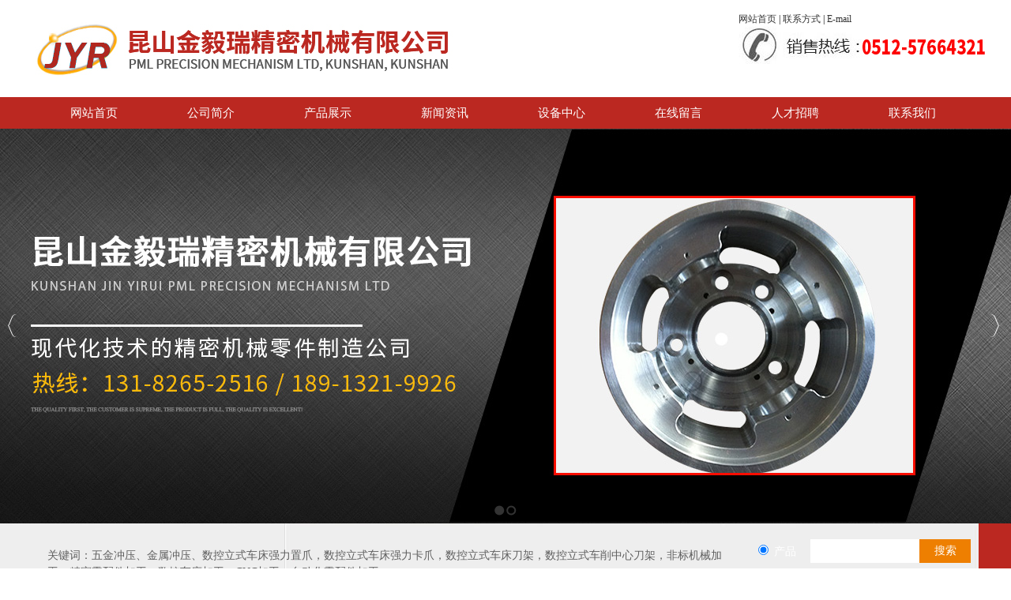

--- FILE ---
content_type: text/html; charset=utf-8
request_url: http://www.ksjyr.com/productshow/I82C3m.html
body_size: 7434
content:
<!DOCTYPE HTML PUBLIC "-//W3C//DTD XHTML 1.0 Transitional//EN" "http://www.w3.org/TR/xhtml1/DTD/xhtml1-transitional.dtd">
<html xmlns="http://www.w3.org/1999/xhtml" xml:lang="en">
<head>

    <meta http-equiv="Content-Type" content="text/html; charset=utf-8" />
    <meta http-equiv="windows-Target" content="_top" />
    <meta http-equiv="content-language" content="zh-cn" />
    <meta name="keywords" content="立式车床（车削中心）刀架" />
    <meta name="description" content="                    
                " />

    <title>数控立式车床刀架_数控立式车床刀架_昆山金毅瑞精密机械</title>
    <link rel="stylesheet" href="/Content/css/common.css?version=20130814" />
    <link rel="stylesheet" href="/Content/css/site_zh.css?version=20130814" />
    <link rel="stylesheet" href="/Scripts/magic360/magic360.css?version=20130814" />


    <script type="text/javascript" src="/Scripts/i18n/zh.js?version=20130814"></script>
    <script type="text/javascript" src="/Scripts/jquery-1.7.1.min.js?version=20130814"></script>
    <style type="text/css">
        #ie6-warning {
            background: rgb(255,255,225) scroll 3px center;
            position: absolute;
            top: 0;
            left: 0;
            font-size: 12px;
            color: #333;
            padding: 2px 15px 2px 23px;
            text-align: left;
        }

            #ie6-warning a {
                text-decoration: none;
            }
    </style>
</head>
<body class="zqbd_productshow">
    <!--[if lte IE 6]>
    <div id="ie6-warning">您正在使用 Internet Explorer 6及以下版本浏览器，在本页面的显示效果可能有差异。建议您升级到 <a href="http://www.microsoft.com/china/windows/internet-explorer/" target="_blank" title="Internet Explorer 8">Internet Explorer 8</a> 或以下浏览器： <a href="http://www.mozillaonline.com/" target="_blank"  title="Firefox">Firefox</a> / <a href="http://www.google.com/chrome/?hl=zh-CN" target="_blank"  title="Chrome">Chrome</a> / <a href="http://www.apple.com.cn/safari/" target="_blank"  title="Safari">Safari</a> / <a href="http://www.operachina.com/" target="_blank"  title="Opera">Opera</a>
    </div>
    <script type="text/javascript">
    function position_fixed(el, eltop, elleft){
    // check if this is IE6
    if(!window.XMLHttpRequest)
    window.onscroll = function(){
    el.style.top = (document.documentElement.scrollTop + eltop)+"px";
    el.style.left = (document.documentElement.scrollLeft + elleft)+"px";
    }
    else el.style.position = "fixed";
    }
    position_fixed(document.getElementById("ie6-warning"),0, 0);
    </script>
    <![endif]-->
    

<div id="wrapper"><div data-sgpg="sgpg"><div class="colsg_inner"><div id="logo" style="width: 770px;" class="droppable sgcol_2 fl">	<div class="model custom_html_model" data-global="0" id="htmlwidget1logo">
		<img src="/Content/UploadFiles/00/00/01/9A.jpg" alt="太仓数控车床加工公司logo" title="太仓数控车床加工公司logo" />
	</div>
</div><div id="lang" style="width: 420px;" class="droppable sgcol_2 fl">	<div class="model custom_html_model" data-global="0" id="htmlwidget1lang">
		<p>
	<a target="_blank" href="/index.html"><span style="color:#333333;">网站首页</span></a> | <a target="_blank" href="/about/C34.html"><span style="color:#333333;">联系方式</span></a> | <a target="_blank" href="mailto:miaojianhua&#64;ksjyr.com"><span style="color:#333333;">E-mail</span><img src="/Content/UploadFiles/00/00/01/99.jpg" alt="数控立(卧)车床刀柄联系电话" title="数控立(卧)车床刀柄联系电话"></a> 
</p>
	</div>
</div></div></div><div data-fwidth="" class="ban" data-sgpg="sgpg"><div class="colsg_inner"><div class="droppable clearfix"><div id="MainNavi337" class="MainNavi model" title="MainNavi" data-wiget-type="MainNavi" data-wiget-para='{"effect":"slideDown","animSpeed": 200,"defaultTime":200}'>
    <div class="hd"></div><!-- 头部 -->
    <div class="bd">
        <!-- 主体 -->
        <ul class="navi_lists clearfix">
                        <li class="parent firstplink navi_css_1">
                                    <a class="lone_link" href="/index.html" target="_self" title="网站首页">
                                        <span class="navi_title">网站首页</span>
                                    </a>
                        </li>
                        <li class="parent navi_css_2">
                                        <a class="lone_link" href="/about/C32.html" target="_self" title="公司简介">
                                            <span class="navi_title">公司简介</span>
                                        </a>
                                <ul class="children" style="display:none;">
                                        <li class="item cfirstplink">
                                            <a href="/about/C37.html" target="_self" title="公司简介">
                                                <span class="navi_title">公司简介</span>
                                            </a>
                                        </li>
                                        <li class="item">
                                            <a href="/about/C36.html" target="_self" title="企业理念">
                                                <span class="navi_title">企业理念</span>
                                            </a>
                                        </li>
                                        <li class="item clastplink">
                                            <a href="/about/C35.html" target="_self" title="发展历程">
                                                <span class="navi_title">发展历程</span>
                                            </a>
                                        </li>

                                </ul>
                        </li>
                        <li class="parent navi_css_3">
                                    <a class="lone_link" href="/product.html" target="_self" title="产品展示">
                                        <span class="navi_title">产品展示</span>
                                    </a>
                        </li>
                        <li class="parent navi_css_4">
                                    <a class="lone_link" href="/new.html" target="_self" title="新闻资讯">
                                        <span class="navi_title">新闻资讯</span>
                                    </a>
                        </li>
                        <li class="parent navi_css_5">
                                    <a class="lone_link" href="/honor.html" target="_self" title="设备中心">
                                        <span class="navi_title">设备中心</span>
                                    </a>
                        </li>
                        <li class="parent navi_css_6">
                                    <a class="lone_link" href="/zxly.html" target="_self" title="在线留言">
                                        <span class="navi_title">在线留言</span>
                                    </a>
                        </li>
                        <li class="parent navi_css_7">
                                        <a class="lone_link" href="/about/C33.html" target="_self" title="人才招聘">
                                            <span class="navi_title">人才招聘</span>
                                        </a>
                        </li>
                        <li class="parent lastplink navi_css_8">
                                        <a class="lone_link" href="/about/C34.html" target="_self" title="联系我们">
                                            <span class="navi_title">联系我们</span>
                                        </a>
                        </li>

        </ul>
    </div>
    <div class="bto"></div><!-- 底部 -->
</div></div></div></div><div data-fwidth="" class="" data-sgpg="sgpg"><div class="banner colsg_inner"><div class="droppable clearfix"><div id="AdverSliderLunbo191" class="AdverSliderLunbo model" title="AdverSliderLunbo" data-wiget-type="AdverSliderLunbo"
     data-wiget-para='{"width": 1920,"height":500,"interval": 4000,"speed": 600,"effect":"slide","mouseEvent":"click"}'>
    <div class="slider_wrap">
        <div class="advertitle bigImgBanner_hd">
            <!-- 头部 -->
            <span class="titlespan">
            </span>
        </div>
        <div class="bigImgBanner_bd">
            <!-- 主体 -->
            <div class="slides_wrapperbox">

                                <img src="/Content/UploadFiles/00/00/01/EC.jpg" alt="太仓数控车床加工的logo" />
                                <img src="/Content/UploadFiles/00/00/01/DA.jpg" alt="太仓CNC加工的logo" />

            </div>
        </div>
        <div class="bto"></div><!-- 底部 -->
    </div>
</div>
</div></div></div><div data-fwidth="" class="ssbg" data-sgpg="sgpg"><div class="colsg_inner"><div style="width: 890px;" class="droppable sgcol_2 fl">	<div class="model custom_html_model" data-global="0" id="htmlwidget1keywords">
		<div align="left" style="padding-top:30px;padding-left:15px;font-size:14px;color:#5f5f5f;">
	关键词：五金冲压、金属冲压、数控立式车床强力置爪，数控立式车床强力卡爪，数控立式车床刀架，数控立式车削中心刀架，非标机械加工、精密零配件加工、数控车床加工、CNC加工、自动化零配件加工<br />
</div>
	</div>
</div><div style="width: 300px;" class="droppable sgcol_2 fl"><div id="SearchLink370" class="SearchLink model" title="SearchLink" data-searchdetailurl="search" data-websitehosturl="http://www.ksjyr.com"  data-wiget-type="SearchLink"  data-searchtype="Product" >
		<div class="hd"></div><!-- 头部 -->
		<div class="bd"><!-- 主体 -->
		<form action="http://www.ksjyr.com/Common/SearchLink?P=1&amp;k=&amp;s=News" method="post" class="fm">
			<div class="clearfix">
			<div class="s_tab">
			                <span data-searchtype="Product" name="Product_Span">
			    <input name="searchgroup" type="radio"  value="Product" checked="checked" id="radio_SearchLink370Product"/>
			    <label  for="radio_SearchLink370Product">产品</label> 

                </span>&#12288; 
															<input  name="hidSearchType" type="hidden"  value="Product"/>
		</div>
			<p class="seach_input">
			<span class="s_ipt_wr">
				<input maxlength="100" value="" class="s_ipt" name="keyword" /></span>
			<span class="s_btn_wr">
				<!--<input type="button" onmouseout="this.className='out s_btn';" onmousedown="this.style.backgroundColor='#DDDDDD';" onmouseover="this.style.backgroundColor='#EFEFEF';" class="s_btn" value="$!Btnname"  name="searchBtn"/></span></p>-->
                <!--<input type="button" onmouseout="this.className='out s_btn';" onmousedown="this.className='down s_btn';" onmouseover="this.className='over s_btn';" class="s_btn" value="$!Btnname"  name="searchBtn"/></span></p>-->
                <input type="button" class="s_btn" value="搜索"  name="searchBtn"/></span></p>
			</div>
		</form>
		</div>
		<div class="bto"></div><!-- 底部 -->
	</div>

</div></div></div><div data-fwidth="" class="cp01" data-sgpg="sgpg"><div class="colsg_inner"><div style="width: 260px;" class="droppable sgcol_3 fl"><a style="display: inline-block;" class="model static_file" href="javascript:void(0)"><img alt="" src="/Content/image/zh/cpfl.jpg"></a><div id="LeftNaviExpand205" class="LeftNaviExpand model" title="LeftNaviExpand" data-wiget-type="LeftNaviExpand" data-wiget-para='{"effect":"slideDown","animSpeed": 200,"remState":0}'>

	<div class="hd"></div><!-- 头部 -->
	<div class="bd">
		<!-- 主体 -->
		<ul class="navi_lists clearfix">
						<li class="parent">
											<div class="firlinkbx"><a class="lone_link" href="/product.html" target="_self" title="产品信息发布系统">产品信息发布系统<span class="expend"></span></a></div>
								<div class="LeftNavi_Pic"></div>
								<ul class="children1">
										<li class="item1">
													<div class="firlinkbx"><a href="/product/C3o.html" target="_self" title="数控立式车床强力置爪">数控立式车床强力置爪<span class="expend"></span></a></div>
										</li>
										<li class="item1">
													<div class="firlinkbx"><a href="/product/C3p.html" target="_self" title="数控立式车床强力卡爪">数控立式车床强力卡爪<span class="expend"></span></a></div>
										</li>
										<li class="item1">
													<div class="firlinkbx"><a href="/product/C3m.html" target="_self" title="数控立式车床刀架">数控立式车床刀架<span class="expend"></span></a></div>
										</li>
										<li class="item1">
													<div class="firlinkbx"><a href="/product/C3n.html" target="_self" title="数控立式车削中心刀架">数控立式车削中心刀架<span class="expend"></span></a></div>
										</li>
										<li class="item1">
													<div class="firlinkbx"><a href="/product/C3h.html" target="_self" title="五金冲压、金属冲压">五金冲压、金属冲压<span class="expend"></span></a></div>
										</li>
										<li class="item1">
													<div class="firlinkbx"><a href="/product/C3g.html" target="_self" title="数控卧式车床刀架">数控卧式车床刀架<span class="expend"></span></a></div>
										</li>
										<li class="item1">
													<div class="firlinkbx"><a href="/product/C3f.html" target="_self" title="自动化零配件加工">自动化零配件加工<span class="expend"></span></a></div>
										</li>
										<li class="item1">
													<div class="firlinkbx"><a href="/product/C3c.html" target="_self" title="精密零配件加工">精密零配件加工<span class="expend"></span></a></div>
										</li>
										<li class="item1">
													<div class="firlinkbx"><a href="/product/C3b.html" target="_self" title="非标机械加工">非标机械加工<span class="expend"></span></a></div>
										</li>
										<li class="item1">
													<div class="firlinkbx"><a href="/product/C31.html" target="_self" title="CNC加工">CNC加工<span class="expend"></span></a></div>
										</li>
										<li class="item1">
													<div class="firlinkbx"><a href="/product/C38.html" target="_self" title="机器人配件加工">机器人配件加工<span class="expend"></span></a></div>
										</li>
										<li class="item1">
													<div class="firlinkbx"><a href="/product/C39.html" target="_self" title="数控车床加工">数控车床加工<span class="expend"></span></a></div>
										</li>
								</ul>

						</li>


		</ul>
	</div>
	<div class="bto"></div><!-- 底部 -->
</div></div><div style="width: 35px;" class="droppable sgcol_3 fl"></div><div style="width: 895px;" class="droppable sgcol_3 fl">		<div id="ProductDetail309" class="ProductDetail model" title="ProductDetail" data-wiget-type="ProductSlider" data-wiget-para='{"stepNumbers":2,"animSpeed": 300,"directionNav":false,"enablezoomer":true,"IsShowPage":0,"Height":500,"FInFOut":1,"hasMainPoperty":1}'>
		<div class="hdtitle clearfix">
			<!-- 头部标题 -->
			<h3 class="title">
产品详细			</h3>
			<!-- 头部面包屑 -->

		</div>
		<div class="hd">
			<div class="clearfix hd_bx">


				<!--是否展示基本属性及图片-->
					<div class="slider-wrapper theme-default">
						<div class="slider_thumb nivoSlider">
										<img src="/Content/UploadFiles/00/00/02/2D.jpg" data-thumb="/Content/UploadFiles/00/00/02/2D.jpg" alt="290" title="" />
						</div>
					</div>
					<div class="pd_sum">
						<p class="prod_name">
							<span class="ltip">产品名称：</span>
							<span class="rtext">数控立式车床刀架</span>
						</p>
						<p class="prod_data">
							<span class="ltip">发布日期：</span>
							<span class="rtext">2022-11-24</span>
						</p>
						<p class="prod_count">
							<span class="ltip">点击数：</span>
							<span class="rtext">1681</span>
						</p>
							<p class="prod_inquire">
								<span class="ltip">询价：</span>
								<span class="rtext"><a href="http://www.ksjyr.com/#/I82C3m.html" target="_blank">点击产品询价</a> </span>
							</p>
						


						<p class="prod_codepic">
							<span class="ltip">二维码：</span>
							<span class="rtext"> <img src="http://qr.liantu.com/api.php?el=l&amp;m=10&amp;w=229&amp;text=http://www.ksjyr.com/mobile" alt="" width="84px" height="84px" /></span>
						</p>
						<p class="prod_desctipt">
						<span class="ltip">简述：</span>
								<span class="rtext">数控立式车床刀架适用于： 台湾：油机、油欣、荣田、复上；   日本：OM、东芝；   韩国：斗山、ST；  

国内：纽威、建哈、三众等等数控立车

可以非标定制</span>


						</p>
					</div>

			</div>
		</div>
		<div class="bd">
			<!-- 主体 -->
			<!--产品扩张属性测试 开始-->
								</div>


		<!-- 展现上一个下一个产品 -->
		<div class="bto clearfix">
		    <!-- 相邻为一个产品 -->
									<p class="pre_prod">
										上一个：<a href="/productshow/I81C3m.html" target="_self">数控立式车床刀架</a>
									</p>
									<p class="next_prod">
										下一个：<a href="/productshow/I83C3m.html" target="_self">数控立式车床刀架</a>
									</p>



		</div>

		<!-- 相关产品-->
			</div>
</div></div></div><div data-fwidth="" class="bot01" data-sgpg="sgpg"><div class="colsg_inner"><div style="width: 770px;" class="droppable sgcol_2 fl">	<div class="model custom_html_model" data-global="0" id="htmlwidget1lxfs">
		<div style="padding-top:30px;color:#fff;line-height:28px;font-size:13px;">
	<a href="http://www.ksjyr.com/" title="网站首页"><span style="color:#FFFFFF;">网站首页|</span></a><a href="http://www.ksjyr.com/about.html" title="公司简介"><span style="color:#FFFFFF;">公司简介|</span></a><a href="http://www.ksjyr.com/product.html" title="产品展示"><span style="color:#FFFFFF;">产品展示|</span></a><a href="http://www.ksjyr.com/new.html" title="新闻资讯"><span style="color:#FFFFFF;">新闻资讯|</span></a><a href="http://www.ksjyr.com/honor.html" title="设备中心"><span style="color:#FFFFFF;">设备中心|</span></a><a href="http://www.ksjyr.com/Sitemap.html" title="网站地图" target="_blank" ><span style="color:#FFFFFF;">网站地图</span></a> <br />
昆山金毅瑞精密机械有限公司<br />
手机：131-8265-2516<br />
地址：昆山市新镇新浦路91号<br />
电话：0512-57664321 <br />
传真：0512-50117871<br />
邮箱：miaojianhua@ksjyr.com<br />
网址：www.ksjyr.com<br />
</div>
	</div>
</div><div style="width: 420px;" class="droppable sgcol_2 fl cur_colum">	<div class="model custom_html_model" data-global="0" id="htmlwidget1ewm">
		<p>
	<img src="/Content/UploadFiles/00/00/01/9D.jpg" alt="昆山机械加工厂联系方式" title="昆山机械加工厂联系方式" /> 
</p>
	</div>
</div></div></div><div data-fwidth="" class="" data-sgpg="sgpg"><div class="bot02 colsg_inner"><div class="droppable clearfix">	<div class="model custom_html_model" data-global="0" id="htmlwidget1dibu2">
		Copyright &nbsp; 2018 &nbsp; 昆山金毅瑞精密机械有限公司 &nbsp;All Right Reserved &nbsp; &nbsp; &nbsp; &nbsp;&nbsp;<a href="https://beian.miit.gov.cn/" target="_blank">苏ICP备2025212939号</a>&nbsp;&nbsp; 技术支持：<a href="http://www.jssdw.com" target="_blank">仕德伟科技</a>&nbsp;
<script type="text/javascript" src="https://js.users.51.la/21327939.js"></script>
<script>(function() {var _53code = document.createElement("script");_53code.src = "https://tb.53kf.com/code/code/0ea78cf357986a99a03ccb9c950675187/1";var s = document.getElementsByTagName("script")[0]; s.parentNode.insertBefore(_53code, s);})();</script>
友情链接：&nbsp;<a href="https://ksjinyirui.1688.com/" target="_blank">阿里巴巴</a> 
<div style="margin:0px auto;width:220px;">
<script>var szgs_protocol = (("https:" == document.location.protocol) ? "https://" : "http://");document.write(unescape("%3C/script%3E%3Cspan id='szgs_stat_icon_21948'%3E%3C/span%3E%3Cscript src='"+szgs_protocol+"www.beian.suzhou.gov.cn/sendMark?siteid=21948&type=1' type='text/javascript'%3E%3C/script%3E"));</script>
</div>
<script type="text/javascript">var cnzz_protocol = (("https:" == document.location.protocol) ? " https://" : " http://");document.write(unescape("%3Cspan id='cnzz_stat_icon_1275473801'%3E%3C/span%3E%3Cscript src='" + cnzz_protocol + "s96.cnzz.com/z_stat.php%3Fid%3D1275473801%26show%3Dpic1' type='text/javascript'%3E%3C/script%3E"));</script>
<script>
(function(){
    var bp = document.createElement('script');
    var curProtocol = window.location.protocol.split(':')[0];
    if (curProtocol === 'https') {
        bp.src = 'https://zz.bdstatic.com/linksubmit/push.js';
    }
    else {
        bp.src = 'http://push.zhanzhang.baidu.com/push.js';
    }
    var s = document.getElementsByTagName("script")[0];
    s.parentNode.insertBefore(bp, s);
})();
</script>
<script>
var _hmt = _hmt || [];
(function() {
  var hm = document.createElement("script");
  hm.src = "https://hm.baidu.com/hm.js?6e04f7fed5b18737ea2039cea70ff1f5";
  var s = document.getElementsByTagName("script")[0]; 
  s.parentNode.insertBefore(hm, s);
})();
</script>
	</div>
</div></div></div></div>

    <script type="text/javascript">
        var VERSION = "20130814",
            PUBLICENVIRONMENT = true;
    </script>
    <script type="text/javascript" src="/Scripts/web-animate.js?version=20130814"></script>
    <script type="text/javascript" src="/Scripts/widget.js?version=20130814"></script>
    <script type="text/javascript" src="/Scripts/ckplayer/ckplayer.js?version=20130814"></script>
    
    <script type="text/javascript" src="/Scripts/AreaInfoSelect.js?version=20130814"></script>
    <script type="text/javascript" src="/Scripts/jquery.validate.js?version= 20130814"></script>
    <script type="text/javascript" src="/Scripts/magic360/magic360.js?version=20130814"></script>
    <script type="text/javascript" src="/Scripts/aniplugin.js?version=20130814"></script>

</body>
</html>


--- FILE ---
content_type: text/css
request_url: http://www.ksjyr.com/Content/css/common.css?version=20130814
body_size: 1491
content:
html,body,div,span,applet,object,iframe,h1,h2,h3,h4,h5,h6,p,blockquote,pre,a,abbr,acronym,address,big,cite,code,del,dfn,em,img,ins,kbd,q,s,samp,small,strike,strong,sub,sup,tt,var,b,u,i,center,dl,dt,dd,ol,ul,li,fieldset,form,label,legend,table,caption,tbody,tfoot,thead,tr,th,td,article,aside,canvas,details,figcaption,figure,footer,header,hgroup,menu,nav,section,summary,time,mark,audio,video{margin:0;padding:0}img{vertical-align:middle;border:0}body{font-size:12px;line-height:1.5;font-family:arial,SimSun,"Microsoft Yahei"}ol,ul{list-style:none}table{border-collapse:collapse;border-spacing:0}a{text-decoration:none;color:#2068dc}a:hover{color:#de782d}.fl{float:left;display:inline}.fr{float:right;display:inline}.cl{clear:both}.ml_10{margin-left:10px}.ml_20{margin-left:20px}.n{font-weight:400;font-style:normal}.b{font-weight:700}.i{font-style:italic}.fw{font-family:'Microsoft Yahei'}.tc{text-align:center}.tr{text-align:right}.tl{text-align:left}.clearfix:before,.droppable:before,.colsg_inner:before{content:"";display:table;height:0;overflow:hidden}.clearfix:after,.droppable:after,.colsg_inner:after{content:"\0020";display:block;clear:both;height:0;line-height:0}.clearfix,.droppable,.colsg_inner{*zoom:1}.z{_zoom:1}.fl_l{float:left;display:inline;_margin-right:-3px}.fl_r{float:right;display:inline;_margin-left:-3px}.suit{display:table-cell;width:2000px;*width:auto;*display:inline-block}.auo_cell{display:table-cell;width:2000px;*width:auto;*display:inline-block}.droppable{min-height:1px;_height:1px}.sgcol_2{width:50%}.sgcol_3{width:33%}.sgcol_4{width:25%}.sgcol_5{width:20%}.colsg_inner{margin-left:auto;margin-right:auto}.ui-datepicker{background:#fff;border:1px solid #afafaf;padding:.2em .2em 0;width:19em;display:none}.ui-helper-clearfix:after{clear:both}.ui-helper-clearfix:before,.ui-helper-clearfix:after{content:"";display:table}.ui-widget-header{background:#7BF7F3;border:0;padding:.2em 0;position:relative}.ui-datepicker .ui-datepicker-prev{left:4px}.ui-datepicker .ui-datepicker-next{right:4px;text-align:right}.ui-datepicker .ui-datepicker-title{line-height:1.8em;margin:0 2.3em;text-align:center;font-weight:700}.ui-datepicker .ui-datepicker-prev,.ui-datepicker .ui-datepicker-next{height:1.8em;position:absolute;top:2px;width:3.5em;cursor:pointer}.ui-datepicker th{border:0;font-weight:700;padding:.7em .6em;text-align:center}.ui-datepicker td span,.ui-datepicker td{padding:1px}.ui-datepicker td a{display:block;padding:.6em;text-align:right;text-decoration:none;border:1px solid #D3D3D3;background:#efefef;color:#555}.ui-datepicker td .ui-state-active{background:#fff;border:1px solid #aaa;color:#212121}.ui-datepicker td .ui-state-hover{background:#fff;border:1px solid #dadada;color:#999}.ui-dialog-titlebar{display:none}.ui-dialog{border:3px solid #666;background:#fff}.ui-dialog .app_title_pop{background:#7BF7F3;font-size:14px;line-height:28px;padding:0 10px;border-bottom:1px solid #666}.ui-dialog .app_hd_title{float:left}.ui-dialog .app_hd_cancel{float:right;font-weight:700;font-size:16px}.ui-dialog .app_list_pop{padding:10px}

--- FILE ---
content_type: text/css
request_url: http://www.ksjyr.com/Content/css/site_zh.css?version=20130814
body_size: 16983
content:
 .colsg_inner{
     width:1190px;
     margin:0 auto;
     font-family:Microsoft Yahei ;
}
 .yyqh{
     width: 420px;
     float: right;
     padding-left: 130px;
}
 #logo{
     margin-top: 15px;
     margin-bottom: 15px;
}
 #lang{
     margin-top: 15px;
     margin-bottom: 15px;
     width: 300px!important;
     float: right!important;
}
 .ssbg{
     background: url(/Content/image/zh/banline.jpg ) 0 0 no-repeat;
     width:100%;
     height: 76px;
}
 .ban{
     width: 100%;
     background: #bb2821;
     height: 40px;
}
 .banner{
     width: 100%;
     height: 500px;
}
 .line{
     width: 100%;
     height: 40px;
     background:#606060 ;
}
 .cp01{
     margin-top: 20px;
}
 .jj01{
     margin-top: 20px;
}
 .cp02{
     margin-top: 10px;
}
 .bot01{
     width:100% ;
     background: #bb2821;
     padding-bottom: 20px;
     margin-top: 20px;
}
 .bot02{
     width: 100%;
     height: 30px;
     line-height:30px ;
     background: #000;
     text-align: center;
     color: #fff;
}
 .bot02 a{
     color: #fff;
}
  /* banner图片挂件*/
                #AdverSliderLunbo191.AdverSliderLunbo{
}
/* height设置成图片高度 */
#AdverSliderLunbo191.AdverSliderLunbo .bigImgBanner_bd{
   height:380px;
}

                /* 挂件头部,需要标题去掉display:none */
                #AdverSliderLunbo191.AdverSliderLunbo .bigImgBanner_hd{
                    display:none;
                }

                /* 挂件主体部分 */
                #AdverSliderLunbo191.AdverSliderLunbo .bigImgBanner_bd{
                  overflow: hidden;
                  position: relative;
                }
                #AdverSliderLunbo191.AdverSliderLunbo .slides_wrapperbox {
                  display: none;
                  position: absolute;
                  text-align: center;
                }
                #AdverSliderLunbo191.AdverSliderLunbo .slidesjs-container{

                }
                /* 左右按钮 */
                #AdverSliderLunbo191.AdverSliderLunbo .slidesjs-next,#AdverSliderLunbo191.AdverSliderLunbo .slidesjs-previous{
                  display:block;
                  width:11px;
                  height:29px;
                  overflow: hidden;
                  text-indent: -9999px;
                  margin-right:5px;
                  position: absolute;
                  top: 50%;
                  margin-top: -15px;
                  z-index: 11;
                }
                #AdverSliderLunbo191.AdverSliderLunbo .slidesjs-next {
                  background: url(/Content/app_images/rightArrow.png) no-repeat;
                  right: 10px;
                }
                #AdverSliderLunbo191.AdverSliderLunbo .slidesjs-previous {
                  background: url(/Content/app_images/leftArrow.png) no-repeat;
                  left: 10px;
                }

                /* 圆角标记 */
                #AdverSliderLunbo191.AdverSliderLunbo .slidesjs-pagination {
                  position: absolute;
                  bottom: 10px;
                  z-index: 11;
                  left: 50%;
                }
                #AdverSliderLunbo191.AdverSliderLunbo .slidesjs-pagination li {
                  float: left;
                  margin: 0 1px;
                  position: relative;
                  left: -50%;
                }
                #AdverSliderLunbo191.AdverSliderLunbo .slidesjs-pagination li a {
                  display: block;
                  width: 13px;
                  height: 0;
                  padding-top: 13px;
                  background: url(/Content/app_images/pagination.png) no-repeat;
                  float: left;
                  overflow: hidden;
                }
                #AdverSliderLunbo191.AdverSliderLunbo .slidesjs-pagination li a.active,#AdverSliderLunbo191.AdverSliderLunbo .slidesjs-pagination li a:hover.active {
                  background: url(/Content/app_images/pagination_active.png) no-repeat;
                }
                #AdverSliderLunbo191.AdverSliderLunbo .slides_wrapperbox a:link,#AdverSliderLunbo191.AdverSliderLunbo .slides_wrapperbox a:visited {
                  color: #333;
                }
                #AdverSliderLunbo191.AdverSliderLunbo .slides_wrapperbox a:hover,#AdverSliderLunbo191.AdverSliderLunbo .slides_wrapperbox a:active {
                  color: #9e2020;
                }/* 插件开始 */
 #CommPageInfo280.CommPageInfo {
     border: 0px solid #dfdfdf;
}
 #CommPageInfo280.CommPageInfo .newsinfo_Breadcrumbs {
     border-bottom: 1px solid #dfdfdf;
     height: 35px;
     line-height: 35px;
}
/* 插件头部 */
 #CommPageInfo280.CommPageInfo .titlehd {
     float: left;
}
/* 插件头部标题 */
 #CommPageInfo280.CommPageInfo .title {
     font-size: 16px;
     font-weight: bold;
}
/* 面包屑地址 */
 #CommPageInfo280.CommPageInfo .mbx_dv {
     float: right;
     display: none;
}
/* 挂件标题 */
 #CommPageInfo280.CommPageInfo .hd {
     text-align: center;
     display: none;
}
 #CommPageInfo280.CommPageInfo .aboutnews {
     text-align: left;
     padding-bottom: 20px;
     font-weight: bold;
}
 #CommPageInfo280.CommPageInfo .hd .con_title {
     color: #000;
     font-size: 26px;
     font-weight: 800;
     line-height: 30px;
     margin-bottom: 6px;
}
 #CommPageInfo280.CommPageInfo .con_subbx {
     color: #7e7e7e;
     display: none;
}
/* 挂件主体 */
 #CommPageInfo280.CommPageInfo .bd {
}
/* 挂件的内容简介 */
 #CommPageInfo280.CommPageInfo .con_summer {
     border: 1px solid #dfdfdf;
     background: #efefef;
     color: #666;
}
/* 挂件的内容详情 */
 #CommPageInfo280.CommPageInfo .con_bx {
     margin-top: 20px;
     color: #585858;
     line-height: 30px;
     font-size: 14px;
}
/* 图片滚动 */
 #CommPageInfo280.CommPageInfo .bd_img {
     width: 720px;
     margin: 0 auto;
     position: relative;
}
 #CommPageInfo280.CommPageInfo .bd_img_title {
     line-height: 32px;
}
 #CommPageInfo280.CommPageInfo .bd_img_wrap {
     width: 720px;
     height: 128px;
     overflow: hidden;
}
 #CommPageInfo280.CommPageInfo .bd_img_wrap ul {
}
 #CommPageInfo280.CommPageInfo .bd_img_wrap li {
     float: left;
     width: 180px;
}
 #CommPageInfo280.CommPageInfo .bd_img_link {
     text-align: center;
     display: block;
     text-align: center;
}
 #CommPageInfo280.CommPageInfo .bd_img_link img {
     width: 140px;
     height: 100px;
     border: 1px solid #ccc;
}
 #CommPageInfo280.CommPageInfo .bd_img_p {
     text-align: center;
     line-height: 26px;
}
 #CommPageInfo280.CommPageInfo .bd_img_p a {
     color: #000;
}
 #CommPageInfo280.CommPageInfo .bd_img_p a:hover {
     color: #f00;
}
 #CommPageInfo280.CommPageInfo .bd_img_btn {
     position: absolute;
     width: 20px;
     height: 40px;
     background: #ccc;
     text-align: center;
     line-height: 40px;
     top: 50%;
     margin-top: -20px;
     font-size: 20px;
     font-weight: bold;
     color: #000;
}
 #CommPageInfo280.CommPageInfo .bd_img_leftBtn {
     left: -20px;
}
 #CommPageInfo280.CommPageInfo .bd_img_rightBtn {
     right: -20px;
}
 #CommPageInfo280.CommPageInfo .textify {
    /*overflow:hidden;
     */
     font-family: Tahoma, Geneva, sans-serif;
     font-size: 13px;
     overflow: hidden;
     position: relative;
}
 #CommPageInfo280.CommPageInfo .textify_nav {
     margin: 10px 0;
     position: absolute;
     bottom: 0;
}
 #CommPageInfo280.CommPageInfo .textify_nav ul {
     margin: 0;
     padding: 0;
}
 #CommPageInfo280.CommPageInfo .textify_nav ul li:hover, .textify_nav ul li.selected {
     background-position: 0 -15px;
}
 #CommPageInfo280.CommPageInfo .textify_nav ul li {
     background-image: url("/Content/app_images/textify_nav.png");
     background-repeat: no-repeat;
     float: left;
     height: 15px;
     list-style: none outside none;
     margin-left: 3px;
     margin-right: 3px;
     width: 15px;
     cursor: pointer;
}
 #CommPageInfo280 img{
     max-width: 890px;
}
 /*forSeprateConfigStyles*/ /* banner图片挂件*/
                #AdverSliderLunbo191.AdverSliderLunbo{
}
/* height设置成图片高度 */
#AdverSliderLunbo191.AdverSliderLunbo .bigImgBanner_bd{
   height:380px;
}

                /* 挂件头部,需要标题去掉display:none */
                #AdverSliderLunbo191.AdverSliderLunbo .bigImgBanner_hd{
                    display:none;
                }

                /* 挂件主体部分 */
                #AdverSliderLunbo191.AdverSliderLunbo .bigImgBanner_bd{
                  overflow: hidden;
                  position: relative;
                }
                #AdverSliderLunbo191.AdverSliderLunbo .slides_wrapperbox {
                  display: none;
                  position: absolute;
                  text-align: center;
                }
                #AdverSliderLunbo191.AdverSliderLunbo .slidesjs-container{

                }
                /* 左右按钮 */
                #AdverSliderLunbo191.AdverSliderLunbo .slidesjs-next,#AdverSliderLunbo191.AdverSliderLunbo .slidesjs-previous{
                  display:block;
                  width:11px;
                  height:29px;
                  overflow: hidden;
                  text-indent: -9999px;
                  margin-right:5px;
                  position: absolute;
                  top: 50%;
                  margin-top: -15px;
                  z-index: 11;
                }
                #AdverSliderLunbo191.AdverSliderLunbo .slidesjs-next {
                  background: url(/Content/app_images/rightArrow.png) no-repeat;
                  right: 10px;
                }
                #AdverSliderLunbo191.AdverSliderLunbo .slidesjs-previous {
                  background: url(/Content/app_images/leftArrow.png) no-repeat;
                  left: 10px;
                }

                /* 圆角标记 */
                #AdverSliderLunbo191.AdverSliderLunbo .slidesjs-pagination {
                  position: absolute;
                  bottom: 10px;
                  z-index: 11;
                  left: 50%;
                }
                #AdverSliderLunbo191.AdverSliderLunbo .slidesjs-pagination li {
                  float: left;
                  margin: 0 1px;
                  position: relative;
                  left: -50%;
                }
                #AdverSliderLunbo191.AdverSliderLunbo .slidesjs-pagination li a {
                  display: block;
                  width: 13px;
                  height: 0;
                  padding-top: 13px;
                  background: url(/Content/app_images/pagination.png) no-repeat;
                  float: left;
                  overflow: hidden;
                }
                #AdverSliderLunbo191.AdverSliderLunbo .slidesjs-pagination li a.active,#AdverSliderLunbo191.AdverSliderLunbo .slidesjs-pagination li a:hover.active {
                  background: url(/Content/app_images/pagination_active.png) no-repeat;
                }
                #AdverSliderLunbo191.AdverSliderLunbo .slides_wrapperbox a:link,#AdverSliderLunbo191.AdverSliderLunbo .slides_wrapperbox a:visited {
                  color: #333;
                }
                #AdverSliderLunbo191.AdverSliderLunbo .slides_wrapperbox a:hover,#AdverSliderLunbo191.AdverSliderLunbo .slides_wrapperbox a:active {
                  color: #9e2020;
                } 
/*挂件主体*/
 #PhotoList481.PhotoList {
     overflow: hidden;
     position: relative;
}
/*头部可以设置头部背景*/
 #PhotoList481.PhotoList .hd {
     height: 35px;
     line-height: 35px;
     border-bottom: 1px solid #dfdfdf;
}
/*头部更多链接*/
 #PhotoList481.PhotoList .hd .more a {
     float: right;
     color: #000;
     margin-right: 20px;
}
 #PhotoList481.PhotoList .hd .more a:hover {
     color: #f30;
     text-decoration: underline;
}
/*头部标题*/
 #PhotoList481.PhotoList .hd h3 {
     font-size:16px;
     font-weight: bold;
     float: left;
}
/*列表主体*/
 #PhotoList481.PhotoList .pl_box {
     padding-top: 10px;
}
/*截断滚动的div,可以margin调整与左右的边距*/
 #PhotoList481.PhotoList .bd {
     margin: 0 10px;
     overflow: hidden;
     position:relative;
}
/*列表一列*/
 #PhotoList481.PhotoList .bd li {
     width: 195px;
     padding: 1px;
     margin: 0 0 0 20px;
     display: inline;
     text-align: center;
     float: left;
}
/*列表图片*/
 #PhotoList481.PhotoList .Marquee_imgbx {
     margin: 0 20px 10px 0;
     float: left;
     width:162px;
}
/*列表元素图片*/
 #PhotoList481.PhotoList .bd li img {
     width: 193px;
     height: 150px;
     display: inline-block;
     vertical-align: middle;
     border: 1px solid #dfdfdf;
}
/*列表元素链接主体*/
 #PhotoList481.PhotoList .bd .link_wrap {
     height: 30px;
     line-height: 30px;
     background: #fafafa;
}
/*列表元素图片标题链接*/
 #PhotoList481.PhotoList .bd .pd_link {
     margin: 0 10px;
     white-space: nowrap;
     overflow: hidden;
}
/*图片标题链接*/
 #PhotoList481.PhotoList .bd .pd_link a {
     color: #000;
}
 #PhotoList481.PhotoList .bd .pd_link a:hover {
     color: #f30;
     text-decoration: underline;
}
/*图片放大镜*/
 #PhotoList481.PhotoList .jqzoom {
     display: block;
}
/*设置图片列表放大镜*/
 .jqzoom {
     position: relative;
}
 .zoomdiv {
     z-index: 999;
     position: absolute;
     top: 0px;
     left: 0px;
     width: 300px;
     height: 300px;
     background: #fff;
     border: 1px solid #ccc;
     display: none;
     text-align: center;
     overflow: hidden;
     display: none!important;
}
 .zoomdiv img {
     width: 400px !important;
     height: 500px !important;
}
 .jqZoomPup {
     z-index: 999;
     visibility: hidden;
     position: absolute;
     top: 0px;
     left: 0px;
     border: 1px solid #aaa;
     background: #fff;
     opacity: 0.5;
     -moz-opacity: 0.5;
     -khtml-opacity: 0.5;
     filter: alpha(Opacity=50);
     display: none!important;
}
/*分页样式*/
 #PhotoList481.PhotoList #pager {
     font-size: 12px;
     padding: 10px;
     text-align: center;
     color: #000;
}
/*去除放大镜 .zoomdiv {
     display: none!important;
}
 .jqZoomPup{
     display: none!important;
}
 */
 #PhotoList481.PhotoList .prev_btn, #PhotoList481.PhotoList .next_btn {
     position: absolute;
     top: 50%;
     margin-top: -10px;
     z-index:999;
}
 #PhotoList481.PhotoList .prev_btn {
     left: 0;
}
 #PhotoList481.PhotoList .next_btn {
     right: 0;
}
 /*forSeprateConfigStyles*/ /* banner图片挂件*/
                #AdverSliderLunbo191.AdverSliderLunbo{
}
/* height设置成图片高度 */
#AdverSliderLunbo191.AdverSliderLunbo .bigImgBanner_bd{
   height:380px;
}

                /* 挂件头部,需要标题去掉display:none */
                #AdverSliderLunbo191.AdverSliderLunbo .bigImgBanner_hd{
                    display:none;
                }

                /* 挂件主体部分 */
                #AdverSliderLunbo191.AdverSliderLunbo .bigImgBanner_bd{
                  overflow: hidden;
                  position: relative;
                }
                #AdverSliderLunbo191.AdverSliderLunbo .slides_wrapperbox {
                  display: none;
                  position: absolute;
                  text-align: center;
                }
                #AdverSliderLunbo191.AdverSliderLunbo .slidesjs-container{

                }
                /* 左右按钮 */
                #AdverSliderLunbo191.AdverSliderLunbo .slidesjs-next,#AdverSliderLunbo191.AdverSliderLunbo .slidesjs-previous{
                  display:block;
                  width:11px;
                  height:29px;
                  overflow: hidden;
                  text-indent: -9999px;
                  margin-right:5px;
                  position: absolute;
                  top: 50%;
                  margin-top: -15px;
                  z-index: 11;
                }
                #AdverSliderLunbo191.AdverSliderLunbo .slidesjs-next {
                  background: url(/Content/app_images/rightArrow.png) no-repeat;
                  right: 10px;
                }
                #AdverSliderLunbo191.AdverSliderLunbo .slidesjs-previous {
                  background: url(/Content/app_images/leftArrow.png) no-repeat;
                  left: 10px;
                }

                /* 圆角标记 */
                #AdverSliderLunbo191.AdverSliderLunbo .slidesjs-pagination {
                  position: absolute;
                  bottom: 10px;
                  z-index: 11;
                  left: 50%;
                }
                #AdverSliderLunbo191.AdverSliderLunbo .slidesjs-pagination li {
                  float: left;
                  margin: 0 1px;
                  position: relative;
                  left: -50%;
                }
                #AdverSliderLunbo191.AdverSliderLunbo .slidesjs-pagination li a {
                  display: block;
                  width: 13px;
                  height: 0;
                  padding-top: 13px;
                  background: url(/Content/app_images/pagination.png) no-repeat;
                  float: left;
                  overflow: hidden;
                }
                #AdverSliderLunbo191.AdverSliderLunbo .slidesjs-pagination li a.active,#AdverSliderLunbo191.AdverSliderLunbo .slidesjs-pagination li a:hover.active {
                  background: url(/Content/app_images/pagination_active.png) no-repeat;
                }
                #AdverSliderLunbo191.AdverSliderLunbo .slides_wrapperbox a:link,#AdverSliderLunbo191.AdverSliderLunbo .slides_wrapperbox a:visited {
                  color: #333;
                }
                #AdverSliderLunbo191.AdverSliderLunbo .slides_wrapperbox a:hover,#AdverSliderLunbo191.AdverSliderLunbo .slides_wrapperbox a:active {
                  color: #9e2020;
                }/* 挂件主体 */
 #SearchLink370.SearchLink {
     min-width: 280px;
     list-style: none outside none;
     margin: 0;
     padding: 0;
     font-size: 12px;
     font-family: arial;
     color: #000000;
     padding-left: 20px;
     padding-top: 15px;
}
/* 搜索表单 */
 #SearchLink370.SearchLink .fm {
     margin:0px;
     padding: 5px 0px 0px 0px;
     clear: both;
}
 #SearchLink370.SearchLink .seach_input {
     margin:0px;
     padding:0px;
     padding-left: 15px;
}
 #SearchLink370.SearchLink .s_tab {
     float: left;
     line-height: 30px;
     padding:0px;
     margin:0px;
     font-size: 14px;
     font-family: arial;
     color: #fff;
     display: block;
     overflow: hidden;
}
 #SearchLink370.SearchLink .s_tab span {
     cursor:pointer;
}
 #SearchLink370.SearchLink .s_tab .selected {
     font-weight:bold;
     color: #000000;
     text-decoration:none;
}
 #SearchLink370.SearchLink .s_ipt_wr {
     -moz-border-bottom-colors: none;
     -moz-border-left-colors: none;
     -moz-border-right-colors: none;
     -moz-border-top-colors: none;
     background-color: #FFFFFF;
     border-color: #7B7B7B #B6B6B6 #B6B6B6 #7B7B7B;
     border-image: none;
     border-style: solid;
     border-width: 0px;
     display: inline-block;
     height: 30px;
     margin-right: 5px;
     vertical-align: top;
     width: 130px;
     list-style: none outside none;
}
/* 搜索表单的input搜索框 */
 #SearchLink370.SearchLink .s_ipt {
     background: none repeat scroll 0 0 #FFFFFF;
     border: 0 none;
     font: 14px arial;
     height: 30px;
     outline: 0 none;
     padding: 0;
     -moz-box-sizing: border-box;
     list-style: none outside none;
}
 #SearchLink370.SearchLink .s_btn_wr {
     background: no-repeat scroll -202px 0 transparent;
     display: inline-block;
     height: 34px;
     vertical-align: top;
     width: 67px;
     z-index: 0;
     color: #000000;
}
/* 搜索按钮 */
 #SearchLink370.SearchLink .s_btn {
     background-color: #ee7f01;
     border: 0px solid #6A6A6A;
     cursor: pointer;
     font-size: 14px;
     height: 30px;
     padding: 0;
     width: 65px;
     color: #fff;
     -moz-box-sizing: border-box;
}
 #SearchLink370.SearchLink .clearfix:after, .droppable:after {
     clear: both;
     content: " ";
     display: block;
     height: 0;
     line-height: 0;
}
 #SearchLink370.SearchLink .clearfix:before {
     content: "";
     display: table;
}
 /*forSeprateConfigStyles*//*挂件主体*/
 #LeftNaviExpand352.LeftNaviExpand {
     width:220px;
     background: #e5e5e5;
}
 #LeftNaviExpand352.LeftNaviExpand li{
     position:relative;
     *zoom:1;
     *vertical-align:top;
}
/*头部链接*/
 #LeftNaviExpand352.LeftNaviExpand .firlinkbx{
     padding:0 10px;
     height: 0px;
     line-height:0px;
  
     vartical-align:middle;
}
 #LeftNaviExpand352.LeftNaviExpand a.lone_link {
     color: #000;
     font-size: 14px;
     display: none;
     font-weight: bold;
}
 #LeftNaviExpand352.LeftNaviExpand a.lone_link:hover {
     color:#f30;
}
/*导航一级链接*/
 #LeftNaviExpand352.LeftNaviExpand .item1 .firlinkbx{
     height:39px;
     line-height:39px;
     padding:0 20px;
     background: none;
     border-bottom: 0;
     font-size: 15px;
}
 #LeftNaviExpand352.LeftNaviExpand .item1 a{
     color:#333;
}
 #LeftNaviExpand352.LeftNaviExpand .item1 a:hover{
     color:#f30;
}
/*导航二级链接*/
 #LeftNaviExpand352.LeftNaviExpand .item2{
     height:28px;
     line-height:28px;
     padding:0 10px;
}
 #LeftNaviExpand352.LeftNaviExpand .item2 a{
     color:#333;
}
 #LeftNaviExpand352.LeftNaviExpand .item2 a:hover{
     color:#111 
}
 #LeftNaviExpand352.LeftNaviExpand .item1 .expend{
     border-top-color:#999;
}
 #LeftNaviExpand352.LeftNaviExpand .item1 .unexpend{
     border-bottom-color:#999;
}
/*收起时的箭头样式,如不需要展开收起效果，加上display:none;
 */
 #LeftNaviExpand352.LeftNaviExpand .expend{
     position:absolute;
     height:0;
     width:0;
     overflow:hidden;
     border:5px dashed transparent;
     border-top:5px solid #dfdfdf;
     right:10px;
     top:15px;
}
/*展开时的箭头样式,如不需要展开收起效果，加上display:none;
 */
 #LeftNaviExpand352.LeftNaviExpand .unexpend{
     position:absolute;
     height:0;
     width:0;
     overflow:hidden;
     border:5px dashed transparent;
     border-bottom:5px solid #dfdfdf;
     right:10px;
     top:10px;
}
/*一级链接主体*/
 #LeftNaviExpand352.LeftNaviExpand ul.children1{
}
/*二级链接主体*/
 #LeftNaviExpand352.LeftNaviExpand ul.children2{
     background:#fafafa;
     display:none;
}
 #LeftNaviExpand352.LeftNaviExpand .item1{
     border-bottom:1px solid #dfdfdf;
}
 /*forSeprateConfigStyles*//*挂件主体*/
 #NewsLunBoHoriz358.NewsLunBoHoriz{
     width:839px;
     padding:2px;
     overflow:hidden;
}
/*左侧轮播图*/
 #NewsLunBoHoriz358.NewsLunBoHoriz .slider_bx {
     width:395px;
     float:left;
     display:inline;
}
 #NewsLunBoHoriz358.NewsLunBoHoriz .slider_wrap {
     width:395px;
     height: 285px;
     overflow:hidden;
     position:relative;
}
 #NewsLunBoHoriz358.NewsLunBoHoriz .slides_container a {
     display:block;
}
/*轮播缩略图图片*/
 #NewsLunBoHoriz358.NewsLunBoHoriz .slides_container a img {
     display:block;
     width:395px;
     height:325px;
}
/*轮播数字栏*/
 #NewsLunBoHoriz358.NewsLunBoHoriz .slider_wrap .pagination {
     position:absolute;
     bottom:10px;
     right:10px;
     z-index:100;
}
 #NewsLunBoHoriz358.NewsLunBoHoriz .slider_wrap .pagination li {
     float:left;
     margin:0 1px;
     list-style:none;
}
/*轮播数字栏数字未选中状态*/
 #NewsLunBoHoriz358.NewsLunBoHoriz .slider_wrap .pagination li a {
     display:block;
     width:16px;
     height:16px;
     line-height:16px;
     text-align:center;
     background:#efefef;
     float:left;
     overflow:hidden;
     color:#666;
}
/*轮播数字栏数字选中状态*/
 #NewsLunBoHoriz358.NewsLunBoHoriz .slider_wrap .pagination li.current a {
     background:#ffcfb2;
     border:1px solid #fc8c46;
     color:#fff;
}
 #NewsLunBoHoriz358.NewsLunBoHoriz .slider_title_cell{
     display:none;
}
/*轮播标题栏*/
 #NewsLunBoHoriz358.NewsLunBoHoriz .slider_title_lists{
     background-color: #666;
     line-height: 26px;
}
 #NewsLunBoHoriz358.NewsLunBoHoriz .slider_title_lists a{
     color:#fff;
     padding-left:10px;
}
/*右侧新闻列表*/
 #NewsLunBoHoriz358.NewsLunBoHoriz .news_sldtop_lists{
     float:left;
}
 #NewsLunBoHoriz358.NewsLunBoHoriz .news_sldtop_lists li{
     *zoom:1;
     vertical-align: middle;
     height: 34px;
     margin-left: 30px;
     border-bottom: 1px dashed #ccc;
}
 #NewsLunBoHoriz358.NewsLunBoHoriz .news_sldtop_lists a{
     color:#333;
     display: block;
     line-height: 34px;
     font-size: 14px;
}
 /*forSeprateConfigStyles*/ /* banner图片挂件*/
                #AdverSliderLunbo191.AdverSliderLunbo{
}
/* height设置成图片高度 */
#AdverSliderLunbo191.AdverSliderLunbo .bigImgBanner_bd{
   height:380px;
}

                /* 挂件头部,需要标题去掉display:none */
                #AdverSliderLunbo191.AdverSliderLunbo .bigImgBanner_hd{
                    display:none;
                }

                /* 挂件主体部分 */
                #AdverSliderLunbo191.AdverSliderLunbo .bigImgBanner_bd{
                  overflow: hidden;
                  position: relative;
                }
                #AdverSliderLunbo191.AdverSliderLunbo .slides_wrapperbox {
                  display: none;
                  position: absolute;
                  text-align: center;
                }
                #AdverSliderLunbo191.AdverSliderLunbo .slidesjs-container{

                }
                /* 左右按钮 */
                #AdverSliderLunbo191.AdverSliderLunbo .slidesjs-next,#AdverSliderLunbo191.AdverSliderLunbo .slidesjs-previous{
                  display:block;
                  width:11px;
                  height:29px;
                  overflow: hidden;
                  text-indent: -9999px;
                  margin-right:5px;
                  position: absolute;
                  top: 50%;
                  margin-top: -15px;
                  z-index: 11;
                }
                #AdverSliderLunbo191.AdverSliderLunbo .slidesjs-next {
                  background: url(/Content/app_images/rightArrow.png) no-repeat;
                  right: 10px;
                }
                #AdverSliderLunbo191.AdverSliderLunbo .slidesjs-previous {
                  background: url(/Content/app_images/leftArrow.png) no-repeat;
                  left: 10px;
                }

                /* 圆角标记 */
                #AdverSliderLunbo191.AdverSliderLunbo .slidesjs-pagination {
                  position: absolute;
                  bottom: 10px;
                  z-index: 11;
                  left: 50%;
                }
                #AdverSliderLunbo191.AdverSliderLunbo .slidesjs-pagination li {
                  float: left;
                  margin: 0 1px;
                  position: relative;
                  left: -50%;
                }
                #AdverSliderLunbo191.AdverSliderLunbo .slidesjs-pagination li a {
                  display: block;
                  width: 13px;
                  height: 0;
                  padding-top: 13px;
                  background: url(/Content/app_images/pagination.png) no-repeat;
                  float: left;
                  overflow: hidden;
                }
                #AdverSliderLunbo191.AdverSliderLunbo .slidesjs-pagination li a.active,#AdverSliderLunbo191.AdverSliderLunbo .slidesjs-pagination li a:hover.active {
                  background: url(/Content/app_images/pagination_active.png) no-repeat;
                }
                #AdverSliderLunbo191.AdverSliderLunbo .slides_wrapperbox a:link,#AdverSliderLunbo191.AdverSliderLunbo .slides_wrapperbox a:visited {
                  color: #333;
                }
                #AdverSliderLunbo191.AdverSliderLunbo .slides_wrapperbox a:hover,#AdverSliderLunbo191.AdverSliderLunbo .slides_wrapperbox a:active {
                  color: #9e2020;
                } #NewsPagingList285.NewsPagingList {
     width:895px;
}
/*头部.hd可以设置头部背景*/
 #NewsPagingList285.NewsPagingList .hd{
     border-bottom:1px solid  #dcdcdc;
     height: 35px;
     line-height: 35px;
     color: #000;
     font-size: 20px;
}
 #NewsPagingList285.NewsPagingList .hd .title{
     font-size: 16px;
     font-weight: bold;
}
/*新闻列表面包屑*/
 #NewsPagingList285.NewsPagingList .hd .mbx_dv{
}
/*列表主体.bd*/
 #NewsPagingList285.NewsPagingList .bd{
     margin-bottom: 5px;
}
/*单个列表li*/
 #NewsPagingList285.NewsPagingList li{
     background-color: #fff;
     border-bottom: 1px dashed #afafaf;
     vertical-align:middle;
     *zoom:1;
     font-size:12px;
}
/*列表链接*/
 #NewsPagingList285.NewsPagingList li a {
     float:left;
     display:inline-block;
     height:40px;
     line-height:40px;
     color: #585858;
}
/*列表时间*/
 #NewsPagingList285.NewsPagingList li .time{
     float:right;
     height:40px;
     line-height:40px;
     padding-right:20px;
     color:#666;
}
/*分页样式*/
 #NewsPagingList285.NewsPagingList #pager {
     font-size: 12px;
     padding: 10px;
     text-align: center;
     color: #000;
}
/*forSeprateConfigStyles*/ /* banner图片挂件*/
                #AdverSliderLunbo191.AdverSliderLunbo{
}
/* height设置成图片高度 */
#AdverSliderLunbo191.AdverSliderLunbo .bigImgBanner_bd{
   height:380px;
}

                /* 挂件头部,需要标题去掉display:none */
                #AdverSliderLunbo191.AdverSliderLunbo .bigImgBanner_hd{
                    display:none;
                }

                /* 挂件主体部分 */
                #AdverSliderLunbo191.AdverSliderLunbo .bigImgBanner_bd{
                  overflow: hidden;
                  position: relative;
                }
                #AdverSliderLunbo191.AdverSliderLunbo .slides_wrapperbox {
                  display: none;
                  position: absolute;
                  text-align: center;
                }
                #AdverSliderLunbo191.AdverSliderLunbo .slidesjs-container{

                }
                /* 左右按钮 */
                #AdverSliderLunbo191.AdverSliderLunbo .slidesjs-next,#AdverSliderLunbo191.AdverSliderLunbo .slidesjs-previous{
                  display:block;
                  width:11px;
                  height:29px;
                  overflow: hidden;
                  text-indent: -9999px;
                  margin-right:5px;
                  position: absolute;
                  top: 50%;
                  margin-top: -15px;
                  z-index: 11;
                }
                #AdverSliderLunbo191.AdverSliderLunbo .slidesjs-next {
                  background: url(/Content/app_images/rightArrow.png) no-repeat;
                  right: 10px;
                }
                #AdverSliderLunbo191.AdverSliderLunbo .slidesjs-previous {
                  background: url(/Content/app_images/leftArrow.png) no-repeat;
                  left: 10px;
                }

                /* 圆角标记 */
                #AdverSliderLunbo191.AdverSliderLunbo .slidesjs-pagination {
                  position: absolute;
                  bottom: 10px;
                  z-index: 11;
                  left: 50%;
                }
                #AdverSliderLunbo191.AdverSliderLunbo .slidesjs-pagination li {
                  float: left;
                  margin: 0 1px;
                  position: relative;
                  left: -50%;
                }
                #AdverSliderLunbo191.AdverSliderLunbo .slidesjs-pagination li a {
                  display: block;
                  width: 13px;
                  height: 0;
                  padding-top: 13px;
                  background: url(/Content/app_images/pagination.png) no-repeat;
                  float: left;
                  overflow: hidden;
                }
                #AdverSliderLunbo191.AdverSliderLunbo .slidesjs-pagination li a.active,#AdverSliderLunbo191.AdverSliderLunbo .slidesjs-pagination li a:hover.active {
                  background: url(/Content/app_images/pagination_active.png) no-repeat;
                }
                #AdverSliderLunbo191.AdverSliderLunbo .slides_wrapperbox a:link,#AdverSliderLunbo191.AdverSliderLunbo .slides_wrapperbox a:visited {
                  color: #333;
                }
                #AdverSliderLunbo191.AdverSliderLunbo .slides_wrapperbox a:hover,#AdverSliderLunbo191.AdverSliderLunbo .slides_wrapperbox a:active {
                  color: #9e2020;
                }/*挂件主体*/
 #NewsInfo288.NewsInfo {
}
/*挂件头部样式*/
 #NewsInfo288.NewsInfo .newsinfo_Breadcrumbs{
     height:40px;
     overflow:hidden;
     border-bottom: 1px solid #dcdcdc;
}
/*挂件头部标题样式*/
 #NewsInfo288.NewsInfo .newsinfo_Breadcrumbs .title{
     float:left;
     display:inline;
     font-size: 16px;
     font-weight: bold;
     line-height: 35px;
}
/*面包屑导航*/
 #NewsInfo288.NewsInfo .newsinfo_Breadcrumbs .mbx_dv{
     float:right;
     display:inline; color: #585858;
     margin: 10px 10px 0 0;
}
 #NewsInfo288.NewsInfo .newsinfo_Breadcrumbs .mbx_dv a{
      color: #585858;
}
/*新闻头部主体包含标题和点击次数等*/
 #NewsInfo288.NewsInfo .hd {
     text-align:center;
     padding:20px 0;
}
/*新闻正文标题样式*/
 #NewsInfo288.NewsInfo .hd .con_title {
     color: #000;
     font-size: 26px;
     font-weight: 800;
     line-height: 30px;
     margin-bottom: 10px;
}
 #NewsInfo288.NewsInfo .con_subbx {
     color:#7e7e7e;
     display: none;
}
 #NewsInfo288.NewsInfo .con_subbx span {
     padding-left:20px;
     display: none;
}
/*新闻主体内容内容*/
 #NewsInfo288.NewsInfo .newsinfo_assemble .bd {
     line-height: 28px;
     font-size: 14px;
     color: #585858;
}
/*新闻摘要*/
 #NewsInfo288.NewsInfo .con_summer {
     border:1px solid #dfdfdf;
     background:#efefef;
     padding:20px;
     display: none;
     color:#666;
}
/*新闻详细内容*/
 #NewsInfo288.NewsInfo .con_bx {
}
/*新闻标题图片*/
 #NewsInfo288.NewsInfo .QcDV img {
     display: none;
}
/*上一条下一条新闻*/
 #NewsInfo288.NewsInfo .newspn{
     padding: 10px 0 10px 10px;
     color: #585858;
}
 #NewsInfo288.NewsInfo .newspn a{
     color: #585858;
}
/*相关新闻*/
 #NewsInfo288.NewsInfo .RecNews{
     padding:0 0 0 20px;
}
 #NewsInfo288.NewsInfo .RecNews .aboutnews {
     text-align:left;
     padding-bottom:10px;
     font-weight:bold;
}
 #NewsInfo288.NewsInfo .RecNews li{
     vertical-align: middle;
     *zoom: 1;
     line-height: 24px;
     height: 24px;
}
 /*forSeprateConfigStyles*/ /* banner图片挂件*/
                #AdverSliderLunbo191.AdverSliderLunbo{
}
/* height设置成图片高度 */
#AdverSliderLunbo191.AdverSliderLunbo .bigImgBanner_bd{
   height:380px;
}

                /* 挂件头部,需要标题去掉display:none */
                #AdverSliderLunbo191.AdverSliderLunbo .bigImgBanner_hd{
                    display:none;
                }

                /* 挂件主体部分 */
                #AdverSliderLunbo191.AdverSliderLunbo .bigImgBanner_bd{
                  overflow: hidden;
                  position: relative;
                }
                #AdverSliderLunbo191.AdverSliderLunbo .slides_wrapperbox {
                  display: none;
                  position: absolute;
                  text-align: center;
                }
                #AdverSliderLunbo191.AdverSliderLunbo .slidesjs-container{

                }
                /* 左右按钮 */
                #AdverSliderLunbo191.AdverSliderLunbo .slidesjs-next,#AdverSliderLunbo191.AdverSliderLunbo .slidesjs-previous{
                  display:block;
                  width:11px;
                  height:29px;
                  overflow: hidden;
                  text-indent: -9999px;
                  margin-right:5px;
                  position: absolute;
                  top: 50%;
                  margin-top: -15px;
                  z-index: 11;
                }
                #AdverSliderLunbo191.AdverSliderLunbo .slidesjs-next {
                  background: url(/Content/app_images/rightArrow.png) no-repeat;
                  right: 10px;
                }
                #AdverSliderLunbo191.AdverSliderLunbo .slidesjs-previous {
                  background: url(/Content/app_images/leftArrow.png) no-repeat;
                  left: 10px;
                }

                /* 圆角标记 */
                #AdverSliderLunbo191.AdverSliderLunbo .slidesjs-pagination {
                  position: absolute;
                  bottom: 10px;
                  z-index: 11;
                  left: 50%;
                }
                #AdverSliderLunbo191.AdverSliderLunbo .slidesjs-pagination li {
                  float: left;
                  margin: 0 1px;
                  position: relative;
                  left: -50%;
                }
                #AdverSliderLunbo191.AdverSliderLunbo .slidesjs-pagination li a {
                  display: block;
                  width: 13px;
                  height: 0;
                  padding-top: 13px;
                  background: url(/Content/app_images/pagination.png) no-repeat;
                  float: left;
                  overflow: hidden;
                }
                #AdverSliderLunbo191.AdverSliderLunbo .slidesjs-pagination li a.active,#AdverSliderLunbo191.AdverSliderLunbo .slidesjs-pagination li a:hover.active {
                  background: url(/Content/app_images/pagination_active.png) no-repeat;
                }
                #AdverSliderLunbo191.AdverSliderLunbo .slides_wrapperbox a:link,#AdverSliderLunbo191.AdverSliderLunbo .slides_wrapperbox a:visited {
                  color: #333;
                }
                #AdverSliderLunbo191.AdverSliderLunbo .slides_wrapperbox a:hover,#AdverSliderLunbo191.AdverSliderLunbo .slides_wrapperbox a:active {
                  color: #9e2020;
                } /* banner图片挂件*/
                #AdverSliderLunbo191.AdverSliderLunbo{
}
/* height设置成图片高度 */
#AdverSliderLunbo191.AdverSliderLunbo .bigImgBanner_bd{
   height:380px;
}

                /* 挂件头部,需要标题去掉display:none */
                #AdverSliderLunbo191.AdverSliderLunbo .bigImgBanner_hd{
                    display:none;
                }

                /* 挂件主体部分 */
                #AdverSliderLunbo191.AdverSliderLunbo .bigImgBanner_bd{
                  overflow: hidden;
                  position: relative;
                }
                #AdverSliderLunbo191.AdverSliderLunbo .slides_wrapperbox {
                  display: none;
                  position: absolute;
                  text-align: center;
                }
                #AdverSliderLunbo191.AdverSliderLunbo .slidesjs-container{

                }
                /* 左右按钮 */
                #AdverSliderLunbo191.AdverSliderLunbo .slidesjs-next,#AdverSliderLunbo191.AdverSliderLunbo .slidesjs-previous{
                  display:block;
                  width:11px;
                  height:29px;
                  overflow: hidden;
                  text-indent: -9999px;
                  margin-right:5px;
                  position: absolute;
                  top: 50%;
                  margin-top: -15px;
                  z-index: 11;
                }
                #AdverSliderLunbo191.AdverSliderLunbo .slidesjs-next {
                  background: url(/Content/app_images/rightArrow.png) no-repeat;
                  right: 10px;
                }
                #AdverSliderLunbo191.AdverSliderLunbo .slidesjs-previous {
                  background: url(/Content/app_images/leftArrow.png) no-repeat;
                  left: 10px;
                }

                /* 圆角标记 */
                #AdverSliderLunbo191.AdverSliderLunbo .slidesjs-pagination {
                  position: absolute;
                  bottom: 10px;
                  z-index: 11;
                  left: 50%;
                }
                #AdverSliderLunbo191.AdverSliderLunbo .slidesjs-pagination li {
                  float: left;
                  margin: 0 1px;
                  position: relative;
                  left: -50%;
                }
                #AdverSliderLunbo191.AdverSliderLunbo .slidesjs-pagination li a {
                  display: block;
                  width: 13px;
                  height: 0;
                  padding-top: 13px;
                  background: url(/Content/app_images/pagination.png) no-repeat;
                  float: left;
                  overflow: hidden;
                }
                #AdverSliderLunbo191.AdverSliderLunbo .slidesjs-pagination li a.active,#AdverSliderLunbo191.AdverSliderLunbo .slidesjs-pagination li a:hover.active {
                  background: url(/Content/app_images/pagination_active.png) no-repeat;
                }
                #AdverSliderLunbo191.AdverSliderLunbo .slides_wrapperbox a:link,#AdverSliderLunbo191.AdverSliderLunbo .slides_wrapperbox a:visited {
                  color: #333;
                }
                #AdverSliderLunbo191.AdverSliderLunbo .slides_wrapperbox a:hover,#AdverSliderLunbo191.AdverSliderLunbo .slides_wrapperbox a:active {
                  color: #9e2020;
                } /* banner图片挂件*/
                #AdverSliderLunbo191.AdverSliderLunbo{
}
/* height设置成图片高度 */
#AdverSliderLunbo191.AdverSliderLunbo .bigImgBanner_bd{
   height:380px;
}

                /* 挂件头部,需要标题去掉display:none */
                #AdverSliderLunbo191.AdverSliderLunbo .bigImgBanner_hd{
                    display:none;
                }

                /* 挂件主体部分 */
                #AdverSliderLunbo191.AdverSliderLunbo .bigImgBanner_bd{
                  overflow: hidden;
                  position: relative;
                }
                #AdverSliderLunbo191.AdverSliderLunbo .slides_wrapperbox {
                  display: none;
                  position: absolute;
                  text-align: center;
                }
                #AdverSliderLunbo191.AdverSliderLunbo .slidesjs-container{

                }
                /* 左右按钮 */
                #AdverSliderLunbo191.AdverSliderLunbo .slidesjs-next,#AdverSliderLunbo191.AdverSliderLunbo .slidesjs-previous{
                  display:block;
                  width:11px;
                  height:29px;
                  overflow: hidden;
                  text-indent: -9999px;
                  margin-right:5px;
                  position: absolute;
                  top: 50%;
                  margin-top: -15px;
                  z-index: 11;
                }
                #AdverSliderLunbo191.AdverSliderLunbo .slidesjs-next {
                  background: url(/Content/app_images/rightArrow.png) no-repeat;
                  right: 10px;
                }
                #AdverSliderLunbo191.AdverSliderLunbo .slidesjs-previous {
                  background: url(/Content/app_images/leftArrow.png) no-repeat;
                  left: 10px;
                }

                /* 圆角标记 */
                #AdverSliderLunbo191.AdverSliderLunbo .slidesjs-pagination {
                  position: absolute;
                  bottom: 10px;
                  z-index: 11;
                  left: 50%;
                }
                #AdverSliderLunbo191.AdverSliderLunbo .slidesjs-pagination li {
                  float: left;
                  margin: 0 1px;
                  position: relative;
                  left: -50%;
                }
                #AdverSliderLunbo191.AdverSliderLunbo .slidesjs-pagination li a {
                  display: block;
                  width: 13px;
                  height: 0;
                  padding-top: 13px;
                  background: url(/Content/app_images/pagination.png) no-repeat;
                  float: left;
                  overflow: hidden;
                }
                #AdverSliderLunbo191.AdverSliderLunbo .slidesjs-pagination li a.active,#AdverSliderLunbo191.AdverSliderLunbo .slidesjs-pagination li a:hover.active {
                  background: url(/Content/app_images/pagination_active.png) no-repeat;
                }
                #AdverSliderLunbo191.AdverSliderLunbo .slides_wrapperbox a:link,#AdverSliderLunbo191.AdverSliderLunbo .slides_wrapperbox a:visited {
                  color: #333;
                }
                #AdverSliderLunbo191.AdverSliderLunbo .slides_wrapperbox a:hover,#AdverSliderLunbo191.AdverSliderLunbo .slides_wrapperbox a:active {
                  color: #9e2020;
                } 
/*挂件主体*/
 #SinglePhoto483.SinglePhoto {
     width: 895px;
}
/*头部可以设置头部背景*/
 #SinglePhoto483.SinglePhoto .hd {
     height: 35x;
     line-height: 35px;
     border-bottom: 1px solid #dfdfdf;
}
/*头部副标题*/
 #SinglePhoto483.SinglePhoto .hd .ftitle {
     font-size: 12px;
     font-weight: bold;
     padding-left: 40px;
     padding-top: 5px;
     width: 100%;
     float: left;
}
/*头部标题*/
 #SinglePhoto483.SinglePhoto .hd h3 {
     font-size: 16px;
     font-weight: bold;
}
/*图片主体结构*/
 #SinglePhoto483.SinglePhoto .albpic {
     text-align: center;
}
/*图片名称*/
 #SinglePhoto483.SinglePhoto .bd {
     padding-bottom: 40px;
}
 #SinglePhoto483.SinglePhoto .picname {
     font-size: 14px;
     font-weight: bold;
     margin: 10px 0;
}
/*图片*/
 #SinglePhoto483.SinglePhoto img {
     padding: 1px;
     border: 1px solid #dfdfdf;
     background: #fff;
}
 #SinglePhoto483.SinglePhoto .bto p {
     margin-bottom: 10px;
}
 #SinglePhoto483.SinglePhoto .bd .arrow {
     font-size: 50px;
     color: #999;
}
 /*forSeprateConfigStyles*/ /* banner图片挂件*/
                #AdverSliderLunbo191.AdverSliderLunbo{
}
/* height设置成图片高度 */
#AdverSliderLunbo191.AdverSliderLunbo .bigImgBanner_bd{
   height:380px;
}

                /* 挂件头部,需要标题去掉display:none */
                #AdverSliderLunbo191.AdverSliderLunbo .bigImgBanner_hd{
                    display:none;
                }

                /* 挂件主体部分 */
                #AdverSliderLunbo191.AdverSliderLunbo .bigImgBanner_bd{
                  overflow: hidden;
                  position: relative;
                }
                #AdverSliderLunbo191.AdverSliderLunbo .slides_wrapperbox {
                  display: none;
                  position: absolute;
                  text-align: center;
                }
                #AdverSliderLunbo191.AdverSliderLunbo .slidesjs-container{

                }
                /* 左右按钮 */
                #AdverSliderLunbo191.AdverSliderLunbo .slidesjs-next,#AdverSliderLunbo191.AdverSliderLunbo .slidesjs-previous{
                  display:block;
                  width:11px;
                  height:29px;
                  overflow: hidden;
                  text-indent: -9999px;
                  margin-right:5px;
                  position: absolute;
                  top: 50%;
                  margin-top: -15px;
                  z-index: 11;
                }
                #AdverSliderLunbo191.AdverSliderLunbo .slidesjs-next {
                  background: url(/Content/app_images/rightArrow.png) no-repeat;
                  right: 10px;
                }
                #AdverSliderLunbo191.AdverSliderLunbo .slidesjs-previous {
                  background: url(/Content/app_images/leftArrow.png) no-repeat;
                  left: 10px;
                }

                /* 圆角标记 */
                #AdverSliderLunbo191.AdverSliderLunbo .slidesjs-pagination {
                  position: absolute;
                  bottom: 10px;
                  z-index: 11;
                  left: 50%;
                }
                #AdverSliderLunbo191.AdverSliderLunbo .slidesjs-pagination li {
                  float: left;
                  margin: 0 1px;
                  position: relative;
                  left: -50%;
                }
                #AdverSliderLunbo191.AdverSliderLunbo .slidesjs-pagination li a {
                  display: block;
                  width: 13px;
                  height: 0;
                  padding-top: 13px;
                  background: url(/Content/app_images/pagination.png) no-repeat;
                  float: left;
                  overflow: hidden;
                }
                #AdverSliderLunbo191.AdverSliderLunbo .slidesjs-pagination li a.active,#AdverSliderLunbo191.AdverSliderLunbo .slidesjs-pagination li a:hover.active {
                  background: url(/Content/app_images/pagination_active.png) no-repeat;
                }
                #AdverSliderLunbo191.AdverSliderLunbo .slides_wrapperbox a:link,#AdverSliderLunbo191.AdverSliderLunbo .slides_wrapperbox a:visited {
                  color: #333;
                }
                #AdverSliderLunbo191.AdverSliderLunbo .slides_wrapperbox a:hover,#AdverSliderLunbo191.AdverSliderLunbo .slides_wrapperbox a:active {
                  color: #9e2020;
                }/* 挂件开始 */
 #MsgList292.MsgList {
     width: 895px;
}
/* 挂件头部 */
 #MsgList292.MsgList .hd {
     height: 35px;
     line-height: 35px;
     font-size: 16px;
     font-weight: bold;
     border-bottom: 1px solid #dfdfdf;
     margin-bottom: 20px;
}
 #MsgList292.MsgList table {
     table-layout: fixed;
     border-collapse: collapse;
}
 #MsgList292.MsgList td, #MsgList292.MsgList th {
     vertical-align: top;
     padding: 10px;
}
 #MsgList292.MsgList th {
     font-size: 13px;
     font-weight: bold;
     text-align: right;
     width: 100px;
     color: #333;
}
 #MsgList292.MsgList input.title {
     width: 400px;
}
 #MsgList292.MsgList td {
     padding-left: 20px;
}
 #MsgList292.MsgList input.txt {
     padding: 5px 10px;
}
/* 留言内容的样式 */
 #MsgList292.MsgList textarea.lecontent {
     width: 400px;
     height: 100px;
     padding: 10px;
     overflow: auto;
}
/* 留言列表 */
 #MsgList292.MsgList .lmg_lists {
     margin-top: 10px;
}
 #MsgList292.MsgList .lmg_lists li {
     padding: 10px 20px;
     border-bottom: 1px solid #dfdfdf;
}
 #MsgList292.MsgList .lmg_lists a.lg_name {
     font-weight: bold;
     color: #333;
}
 #MsgList292.MsgList .lmg_lists .lg_time {
     margin-left: 5px;
     padding-left: 5px;
     border-left: 1px solid #999;
     color: #999;
}
/* 留言列表中的留言内容 */
 #MsgList292.MsgList .lg_content {
     margin-top: 10px;
}
/* 分页 */
 #MsgList292.MsgList #pager{
     font-size: 12px;
     padding: 10px;
     text-align: center;
     color: #000;
}
/*forSeprateConfigStyles*//* 挂件开始*/
 #CommPageAbout213.CommPageAbout {
     width:580px;
}
/* 挂件头部 */
 #CommPageAbout213.CommPageAbout .hd {
     height:30px;
     line-height:30px;
     border-bottom:1px solid #dfdfdf;
     overflow:hidden;
     background:#dcdcdc;
     padding:0 10px;
     display: none;
}
/* 挂件标题 */
 #CommPageAbout213.CommPageAbout .hd .title {
     font-size: 14px;
     font-weight: bold;
}
/* 挂件的更多的样式 */
 #CommPageAbout213.CommPageAbout .more_link {
     float:right;
}
/* 挂件主体 */
 #CommPageAbout213.CommPageAbout .bd{
}
/* 挂件的图片样式 */
 #CommPageAbout213.CommPageAbout .img {
     float:left;
     width:120px;
     height:120px;
     margin-right: 10px;
}
 #CommPageAbout213.CommPageAbout .content {
     overflow:hidden;
     line-height: 27px;
     font-size: 14px;
    padding-top: 10px;
     color: #585858;
}
 #CommPageAbout213.CommPageAbout .content_detail a {
     display: none;
}
 /*forSeprateConfigStyles*/ 
/*挂件主体*/
 #NewsPicPagingList216.NewsPicPagingList {
     width: 570px;
}
/*新闻列表面包屑*/
 #NewsPicPagingList216.NewsPicPagingList .hd .mbx_dv{
}
/*清除bd内部元素浮动影响*/
 #NewsPicPagingList216.NewsPicPagingList .bd {
     overflow: hidden;
     margin-top: 15px;
     _zoom: 1;
}
 #NewsPicPagingList216.NewsPicPagingList .hd .title {
     display: none;
}
/*列表元素*/
 #NewsPicPagingList216.NewsPicPagingList .content {
     margin-bottom: 20px;
     float: left;
     width: 100%;
}
 #NewsPicPagingList216.NewsPicPagingList .pager {
     float: left;
     width: 700px;
}
/*左侧图片结构*/
 #NewsPicPagingList216.NewsPicPagingList .dvPic {
     width: 100px;
     float: left;
}
 #NewsPicPagingList216.NewsPicPagingList .Newsimg {
     width: 100px;
     padding: 1px;
     border: 0px solid #dfdfdf;
     height: 120px;
}
/*列表元素右侧结构,margin-left是左侧图片结构宽度加上需要的间距*/
 #NewsPicPagingList216.NewsPicPagingList .dvContent {
     margin-left: 150px;
     line-height: 23px;
     color: #585858;
     ;
}
 #NewsPicPagingList216.NewsPicPagingList .dvTitle a{
     font-size:14px;
     color: #585858;
}
 #NewsPicPagingList216.NewsPicPagingList .dvNewsDetail{
     display: none;
}
 #NewsPicPagingList216.NewsPicPagingList .dvBottom {
     margin-left: 150px;
     margin-top:8px;
}
 #NewsPicPagingList216.NewsPicPagingList .dvbtm_a {
     float:right;
     display:block;
     background-color:#0ff;
     width:140px;
     height:40px;
     line-height:40px;
     margin-right:30px;
}
 #NewsPicPagingList216.NewsPicPagingList .dvNews {
     word-wrap: break-word;
}
/*列表元素右侧新闻标题*/
 #NewsPicPagingList216.NewsPicPagingList .dvTitle {
     margin-bottom: 10px;
}
/*列表元素右侧新闻标题链接*/
 #NewsPicPagingList216.NewsPicPagingList .aTitle {
     font-weight: bold;
     word-wrap: break-word;
}
/*翻页导航*/
 #NewsPicPagingList216.NewsPicPagingList .pager {
}
 #NewsPicPagingList216.NewsPicPagingList .Newsimg {
     width: 140px;
     height: 100px;
}
 /*forSeprateConfigStyles*//*挂件主体*/
 #ProductMarquee228.ProductMarquee{
     width:1190px;
}
/*头部可以设置头部背景*/
 #ProductMarquee228.ProductMarquee .Marquee_hd {
     height: 30px;
     line-height: 30px;
     display: none;
}
/*头部div*/
 #ProductMarquee228.ProductMarquee .Marquee_hd{
}
/*头部标题*/
 #ProductMarquee228.ProductMarquee .Marquee_title{
     font-size: 14px;
     font-weight: bold;
     padding-left:20px;
}
/*头部更多链接*/
 #ProductMarquee228.ProductMarquee .Marquee_hd a {
     float: right;
     color: #f30;
     padding-right:5px;
}
/*滚动主体*/
 #ProductMarquee228.ProductMarquee .Marquee_bd {
     position:relative;
     padding-top: 20px;
     zoom:1;
}
/*滚动内部主体用于截断隐藏滚动内容*/
 #ProductMarquee228.ProductMarquee .Marquee_box{
     overflow:hidden;
     width:100%;

     position:relative;
}
/*滚动的所有内容ul*/
 #ProductMarquee228.ProductMarquee .Marquee_lists{
}
/*滚动单元元素宽度等于滚动图片padding,border,width之和*/
 #ProductMarquee228.ProductMarquee .Marquee_li{
     padding-right:20px;
     width:280px;
     padding-bottom:20px;
}
/*滚动的单个元素*/
 #ProductMarquee228.ProductMarquee .Marquee_imgbx{
}
/*滚动图片*/
 #ProductMarquee228.ProductMarquee .Marquee_img{
     width: 280px;
     height:205px;
     border:0px solid #dfdfdf;
}
/*产品名称*/
 #ProductMarquee228.ProductMarquee .Marquee_name{
     text-align: center;
     line-height: 35px;
     width: 280px;
     height: 35px;
     background:#e5e5e5;
     margin-bottom: 30px;
}
 #ProductMarquee228.ProductMarquee .Marquee_link{
     color:#000;
}
 #ProductMarquee228.ProductMarquee .Marquee_link:hover{
     color:#fff;
     text-decoration: underline;
     width: 280px;
     height: 35px;
     line-height:35px ;
     display: block;
     background:#1aace8;
}
 #ProductMarquee228.ProductMarquee .jqzoom {
     display: block;
}
 #ProductMarquee228.ProductMarquee .nojqzoom {
}
/*设置图片列表放大镜*/
 .jqzoom {
     position: relative;
}
 .zoomdiv {
     z-index: 999;
     position: absolute;
     top: 0px;
     left: 0px;
     width: 300px;
     height: 300px;
     background: #fff;
     border: 1px solid #ccc;
     display: none;
     text-align: center;
     overflow: hidden;
}
 .zoomdiv img {
     width: 400px !important;
     height: 500px !important;
}
 .jqZoomPup {
     z-index: 999;
     visibility: hidden;
     position: absolute;
     top: 0px;
     left: 0px;
     border: 1px solid #aaa;
     background: #fff;
     opacity: 0.5;
     -moz-opacity: 0.5;
     -khtml-opacity: 0.5;
     filter: alpha(Opacity=50);
}
/*左右切换箭头*/
 #ProductMarquee228.ProductMarquee .prev_btn {
     position:absolute;
     left:3px;
     top:50%;
}
 #ProductMarquee228.ProductMarquee .next_btn {
     position:absolute;
     right:3px;
     top:50%;
}
 /*forSeprateConfigStyles*//*挂件主体*/
 #LeftNaviExpand205.LeftNaviExpand {
     width:260px;
}
 #LeftNaviExpand205.LeftNaviExpand li{
     position:relative;
     *zoom:1;
     *vertical-align:top;
}
/*头部链接*/
 #LeftNaviExpand205.LeftNaviExpand .firlinkbx{
     padding:0 10px;
     height:0px;
     line-height: 0px;
     *zoom:1;
     vartical-align:middle;
}
 #LeftNaviExpand205.LeftNaviExpand a.lone_link {
     color: #000;
     font-size: 14px;
     font-weight: bold;
     display: none;
}
 #LeftNaviExpand205.LeftNaviExpand a.lone_link:hover {
     color:#f30;
     display: none;
}
/*导航一级链接*/
 #LeftNaviExpand205.LeftNaviExpand .item1 .firlinkbx{
     height:39px;
     line-height:39px;
     padding:0 20px;
     font-size:15px;
     background: #f5f5f7;
     border-bottom: 0;
}
 #LeftNaviExpand205.LeftNaviExpand .item1 a{
     color:#333;
}
 #LeftNaviExpand205.LeftNaviExpand .item1 a:hover{
     color:#f30;
}
/*导航二级链接*/
 #LeftNaviExpand205.LeftNaviExpand .item2{
     height:28px;
     line-height:28px;
     padding:0 10px;
}
 #LeftNaviExpand205.LeftNaviExpand .item2 a{
     color:#333;
}
 #LeftNaviExpand205.LeftNaviExpand .item2 a:hover{
     color:#111 
}
 #LeftNaviExpand205.LeftNaviExpand .item1 .expend{
     border-top-color:#999;
}
 #LeftNaviExpand205.LeftNaviExpand .item1 .unexpend{
     border-bottom-color:#999;
}
/*收起时的箭头样式,如不需要展开收起效果，加上display:none;
 */
 #LeftNaviExpand205.LeftNaviExpand .expend{
     position:absolute;
     height:0;
     width:0;
     overflow:hidden;
     border:5px dashed transparent;
     border-top:5px solid #dfdfdf;
     right:10px;
     top:15px;
}
/*展开时的箭头样式,如不需要展开收起效果，加上display:none;
 */
 #LeftNaviExpand205.LeftNaviExpand .unexpend{
     position:absolute;
     height:0;
     width:0;
     overflow:hidden;
     border:5px dashed transparent;
     border-bottom:5px solid #dfdfdf;
     right:10px;
     top:10px;
}
/*一级链接主体*/
 #LeftNaviExpand205.LeftNaviExpand ul.children1{
}
/*二级链接主体*/
 #LeftNaviExpand205.LeftNaviExpand ul.children2{
     background:#fafafa;
     display:none;
}
 #LeftNaviExpand205.LeftNaviExpand .item1{
     border-bottom:1px solid #dfdfdf;
}
 /*forSeprateConfigStyles*/ 
/*挂件主体*/
 #MainNavi337.MainNavi {
     background: #bb2821;
     z-index: 999;
}
/*一级导航*/
/*可以设置分割线背景*/
 #MainNavi337.MainNavi li.parent {
     float: left;
     position: relative;
     z-index: 999;
     border-left: 0px solid #999;
}
/*一级导航链接*/
 #MainNavi337.MainNavi a.lone_link {
     display: inline-block;
     width: 148px;
     line-height:40px;
     font-size: 15px;
     text-align: center;
     color: #fff;
}
 #MainNavi337.MainNavi a.lone_link:hover {
     background: #750904;
     line-height: 40px;
}
/*主导航标题*/
 #MainNavi337.MainNavi a span.navi_title {
     display: block;
}
/*主导航副标题*/
 #MainNavi337.MainNavi a span.navi_ftitle {
     display: block;
}
/*二级导航*/
 #MainNavi337.MainNavi .children {
     position: absolute;
     z-index: 999;
     background: #750904;
     left: 0;
     width: 148px;
     line-height: 40px;
     white-space: nowrap;
     text-align: center;
     z-index: 9 !important;
}
/*二级导航li结构*/
 #MainNavi337.MainNavi .children li {
     vertical-align: middle;
     z-index: 999;
    /*height: 28px;
     line-height: 28px;
     */
     *zoom: 1;
}
/*二级导航链接*/
 #MainNavi337.MainNavi .children a {
     display: block;
    /*height: 28px;
     line-height: 28px;
     */
     color: #fff;
     padding: 0 10px;
}
 #MainNavi337.MainNavi .children a:hover {
background: #555;
}
/*激活的节点*/
 #MainNavi337.MainNavi li.activelink {
}
 /*forSeprateConfigStyles*//* 挂件主体 */
 #SearchLink370.SearchLink {
     min-width: 280px;
     list-style: none outside none;
     margin: 0;
     padding: 0;
     font-size: 12px;
     font-family: arial;
     color: #000000;
     padding-left: 20px;
     padding-top: 15px;
}
/* 搜索表单 */
 #SearchLink370.SearchLink .fm {
     margin:0px;
     padding: 5px 0px 0px 0px;
     clear: both;
}
 #SearchLink370.SearchLink .seach_input {
     margin:0px;
     padding:0px;
     padding-left: 15px;
}
 #SearchLink370.SearchLink .s_tab {
     float: left;
     line-height: 30px;
     padding:0px;
     margin:0px;
     font-size: 14px;
     font-family: arial;
     color: #fff;
     display: block;
     overflow: hidden;
}
 #SearchLink370.SearchLink .s_tab span {
     cursor:pointer;
}
 #SearchLink370.SearchLink .s_tab .selected {
     font-weight:bold;
     color: #000000;
     text-decoration:none;
}
 #SearchLink370.SearchLink .s_ipt_wr {
     -moz-border-bottom-colors: none;
     -moz-border-left-colors: none;
     -moz-border-right-colors: none;
     -moz-border-top-colors: none;
     background-color: #FFFFFF;
     border-color: #7B7B7B #B6B6B6 #B6B6B6 #7B7B7B;
     border-image: none;
     border-style: solid;
     border-width: 0px;
     display: inline-block;
     height: 30px;
     margin-right: 5px;
     vertical-align: top;
     width: 130px;
     list-style: none outside none;
}
/* 搜索表单的input搜索框 */
 #SearchLink370.SearchLink .s_ipt {
     background: none repeat scroll 0 0 #FFFFFF;
     border: 0 none;
     font: 14px arial;
     height: 30px;
     outline: 0 none;
     padding: 0;
     -moz-box-sizing: border-box;
     list-style: none outside none;
}
 #SearchLink370.SearchLink .s_btn_wr {
     background: no-repeat scroll -202px 0 transparent;
     display: inline-block;
     height: 34px;
     vertical-align: top;
     width: 67px;
     z-index: 0;
     color: #000000;
}
/* 搜索按钮 */
 #SearchLink370.SearchLink .s_btn {
     background-color: #ee7f01;
     border: 0px solid #6A6A6A;
     cursor: pointer;
     font-size: 14px;
     height: 30px;
     padding: 0;
     width: 65px;
     color: #fff;
     -moz-box-sizing: border-box;
}
 #SearchLink370.SearchLink .clearfix:after, .droppable:after {
     clear: both;
     content: " ";
     display: block;
     height: 0;
     line-height: 0;
}
 #SearchLink370.SearchLink .clearfix:before {
     content: "";
     display: table;
}
 /*forSeprateConfigStyles*//*挂件主体*/
 #ProductDetail309.ProductDetail {
     width:895px;
}
/*头部可以设置头部背景*/
 #ProductDetail309.ProductDetail .hdtitle {
     height: 35px;
     line-height: 35px;
     border-bottom: 1px solid #dfdfdf;
}
/*头部标题*/
 #ProductDetail309.ProductDetail .hdtitle h3 {
     font-size: 16px;
     font-weight: bold;
     float:left;
}
 #ProductDetail309.ProductDetail .prod_inquire {
     display: none;
}
 #ProductDetail309.ProductDetail .prod_codepic {
     display: none;
}
/*左侧图片放大镜主体*/
 #ProductDetail309.ProductDetail .slider-wrapper {
     width: 500px;
     margin-right:10px;
     float:left;
     padding: 10px 0 0 10px;
}
/*大图结构主体*/
 #ProductDetail309.ProductDetail .nivoSlider {
     position: relative;
     width: <i class="chrome-extension-mutihighlight chrome-extension-mutihighlight-style-6"><i class="chrome-extension-mutihighlight chrome-extension-mutihighlight-style-6"><i class="chrome-extension-mutihighlight chrome-extension-mutihighlight-style-6"><i class="chrome-extension-mutihighlight chrome-extension-mutihighlight-style-6"><i class="chrome-extension-mutihighlight chrome-extension-mutihighlight-style-6">100%</i></i></i></i></i>;
     height: 390px;
     overflow: hidden;
}
/*大图宽高带上!important,宽高与.nivoSlider一致*/
 #ProductDetail309.ProductDetail .nivoSlider img {
     position: absolute;
     top: 0px;
     left: 0px;
     width: 500px !important;
     height:390px!important;
}
 #ProductDetail309.ProductDetail .nivo-main-image {
     display: block !important;
     position: relative !important;
}
 #ProductDetail309.ProductDetail .nivoSlider a.nivo-imageLink {
     position: absolute;
     top: 0px;
     left: 0px;
    
     border: 0;
     padding: 0;
     margin: 0;
     z-index: 6;
     display: none;
}
 #ProductDetail309.ProductDetail .nivo-slice {
     display: block;
     position: absolute;
     z-index: 5;
     height: <i class="chrome-extension-mutihighlight chrome-extension-mutihighlight-style-6"><i class="chrome-extension-mutihighlight chrome-extension-mutihighlight-style-6"><i class="chrome-extension-mutihighlight chrome-extension-mutihighlight-style-6"><i class="chrome-extension-mutihighlight chrome-extension-mutihighlight-style-6"><i class="chrome-extension-mutihighlight chrome-extension-mutihighlight-style-6">100%</i></i></i></i></i>;
     top: 0;
}
 #ProductDetail309.ProductDetail .nivo-box {
     display: block;
     position: absolute;
     z-index: 5;
     overflow: hidden;
}
 #ProductDetail309.ProductDetail .nivo-box img {
     display: block;
}
 #ProductDetail309.ProductDetail .nivo-caption{
     padding: 10px 0 0 10px;
}
 #ProductDetail309.ProductDetail .nivo-caption a {
     display: inline !important;
}
 #ProductDetail309.ProductDetail .nivo-prevNav {
     left: 0px;
}
 #ProductDetail309.ProductDetail .nivo-nextNav {
     right: 0px;
}
 #ProductDetail309.ProductDetail .nivo-controlNav {
     text-align: center;
     padding: 15px 0;
}
 #ProductDetail309.ProductDetail .nivo-controlNav a {
     cursor: pointer;
}
 #ProductDetail309.ProductDetail .nivo-controlNav a.active {
     font-weight: bold;
}
 #ProductDetail309.ProductDetail .slider_thumbs {
     position: relative;
     overflow: hidden;
     height: 62px;
}
 #ProductDetail309.ProductDetail .slider_thumbs .items {
     position: absolute;
     left: 0;
     width: 20000px;
     top: 0;
}
 #ProductDetail309.ProductDetail .theme-default .nivo-controlNav.nivo-thumbs-enabled {
     padding:10px 30px;
     position:relative;
     *zoom:1;
}
/* 缩略图的左右两个按钮 */
 #ProductDetail309.ProductDetail .slider-wrapper .prev, #ProductDetail309.ProductDetail .slider-wrapper .next {
     width:20px;
     height:58px;
     text-align:center;
     background: #dfdfdf;
     position:absolute;
     line-height:55px;
     border:1px solid #bfbfbf;
}
/* 缩略图的左按钮 */
 #ProductDetail309.ProductDetail .slider-wrapper .prev{
     left:5px;
     top:10px;
}
/* 缩略图的右按钮 */
 #ProductDetail309.ProductDetail .slider-wrapper .next{
     right:5px;
     top:10px;
}
/*选中状态下的缩略图*/
 #ProductDetail309.ProductDetail .nivo-control.active {
     border: 1px solid #FF4C00;
}
 #ProductDetail309.ProductDetail .theme-default .nivo-controlNav.nivo-thumbs-enabled img {
     float: left;
     cursor: pointer;
     margin-right:3px;
     display: block;
     width: 80px;
     height: 60px;
}
 #ProductDetail309.ProductDetail .theme-default .nivo-controlNav.nivo-thumbs-enabled .slide_cell {
     overflow: hidden;
     float: left;
}
 #ProductDetail309.ProductDetail .theme-default .nivo-controlNav.nivo-thumbs-enabled .slide_cell img {
     width: ;
}
 .zoomer_showdiv{
     border:1px solid #000;
}
 .zoom_mover{
     background:#fff;
     opacity:0.5;
     filter:alpha(opacity=50);
}
 #ProductDetail309.ProductDetail .hd_bx {
     overflow: hidden;
}
/*右侧产品信息结构*/
 #ProductDetail309.ProductDetail .hd .pd_sum {
     padding:10px;
     _margin-left: -3px;
     overflow:hidden;
}
 #ProductDetail309.ProductDetail .pd_sum p {
     line-height: 30px;
     margin-bottom: 10px;
}
 #ProductDetail309.ProductDetail .pd_sum .ltip {
     text-align:right;
}
 #ProductDetail309.ProductDetail .pd_sum .rtext {
     color: #999;
}
/*产品详情标题*/
 #ProductDetail309.ProductDetail .bd{
     padding: 10px 0 0 10px;
}
/*下面产品详情标题*/
 #ProductDetail309.ProductDetail .tip {
     height: 28px;
     line-height: 28px;
     border-bottom: 1px solid #dfdfdf;
     font-size: 14px;
     padding:5px 10px;
}
/*下面产品详情内容*/
 #ProductDetail309.ProductDetail .pd_content {
     padding:5px 10px;
     word-break:break-all;
     word-wrap:break-word;
}
 #ProductDetail309.ProductDetail .line_cell {
     margin-bottom:15px;
}
 #ProductDetail309.ProductDetail .para_tip {
     padding:5px 10px;
}
 #ProductDetail309.ProductDetail .bto{
     padding: 10px;
}
 #ProductDetail309.ProductDetail .pre_prod {
     margin-bottom:10px;
}
/*二维码图片*/
 #ProductDetail309.ProductDetail .prod_codepic img {
     border: 1px solid #DCDDDD;
     height: 200px;
     margin-right: 10px;
     overflow: hidden;
     width: 200px;
     vertical-align: middle;
}
 #ProductDetail309.ProductDetail .txtMobileNumber {
     color: #9C9A9C;
     border: 1px solid #ADAAAD;
     height: 19px;
     line-height: 19px;
     margin-right: 4px;
     padding: 2px;
     width: 120px;
}
/*手机号码发送按钮*/
 #ProductDetail309.ProductDetail .btnSend {
     background-color:#FCEACB;
     cursor: pointer;
     height: 25px;
     width: 70px;
     border:1px solid #F5C36E;
}
 #ProductDetail309.ProductDetail .msg_tip {
     color: #D75509;
     margin-left: 70px;
}
/*左侧360展示结构*/
 #ProductDetail309.ProductDetail .MAgic360class {
     width: 300px;
     height:300px;
     overflow:hidden;
     display:none;
     float:left;
}
 #ProductDetail309.ProductDetail .rTd {
     width: 300px !important;
}
 #ProductDetail309.ProductDetail .spainheid {
     display:none;
}
/*面包屑地址*/
 #ProductDetail309.ProductDetail .hdtitle .mbx_dv {
     float:right;
}
 #ProductDetail309.ProductDetail .hdtitle .mbx_dv a {
     color:#333;
}
 #ProductDetail309.ProductDetail .hdtitle .mbx_dv a:hover {
     color:#de782d;
     text-decoration: underline;
}
/*相关产品*/
 #ProductDetail309.ProductDetail .pd_abouts li {
     float:left;
     margin:auto 20px;
}
 #ProductDetail309.ProductDetail .pd_abouts li a {
     color:#000;
}
 #ProductDetail309.ProductDetail .pd_abouts li img {
     width:120px;
     padding:20px;
}
/*相关新闻*/
 #ProductDetail309.ProductDetail .pd_news_tilte {
     font-size: 14px;
     padding-left: 10px;
     float:left;
}
 #ProductDetail309.ProductDetail .pd_news_tilte .pd_news .pd_news_li {
     float:left;
}
 #ProductDetail309.ProductDetail .textify {
    /*overflow:hidden;
     */
     font-family: Tahoma, Geneva, sans-serif;
     font-size: 13px;
     overflow: hidden;
     position: relative;
}
 #ProductDetail309.ProductDetail .textify_nav {
     margin: 10px 0;
     position: absolute;
     bottom: 0;
}
 #ProductDetail309.ProductDetail .textify_nav ul {
     margin: 0;
     padding: 0;
}
 #ProductDetail309.ProductDetail .textify_nav ul li:hover, .textify_nav ul li.selected {
     background-position: 0 -15px;
}
 #ProductDetail309.ProductDetail .textify_nav ul li {
     background-image: url("/Content/app_images/textify_nav.png");
     background-repeat: no-repeat;
     float: left;
     height: 15px;
     list-style: none outside none;
     margin-left: 3px;
     margin-right: 3px;
     width: 15px;
     cursor: pointer;
}
 #ProductDetail309.ProductDetail .slider_thumb_icon {
     position: absolute;
     right: 0;
     bottom: 0;
}
 #ProductDetail309.ProductDetail .slider_thumb_icon li {
     float: left;
     width: 22px;
     line-height: 16px;
     text-align: center;
     background: #ccc;
     color: #fff;
     cursor: pointer;
}
 #ProductDetail309.ProductDetail .slider_thumb_icon li.active {
     background: #f00;
}
 #ProductDetail309.ProductDetail .bto .img_prod {
     float: left;
     display: inline;
     margin: 0 10px;
}
 #ProductDetail309.ProductDetail .bto .img_prod a {
     display: block;
}
 #ProductDetail309.ProductDetail .bto .img_prod.active {
     border: 1px solid #ccc;
}
 #ProductDetail309.ProductDetail .bto .img_link {
}
 #ProductDetail309.ProductDetail .bto .txt_link {
     text-align: center;
     line-height: 22px;
     color: #333;
}
/* 以下是灯箱效果的样式 */
/*大图宽高带上!important,宽高与.nivoSlider一致*/
 #ProductDetail309.ProductDetail .nivoSliderBox a {
     display: none;
     position: absolute;
     top: 0px;
     left: 0px;
     width: 300px;
     height: 240px;
}
 #ProductDetail309.ProductDetail .nivoSliderBox a img {
     width: 300px;
     height: 240px;
}
 #ProductDetail309.ProductDetail .nivo-thumbs-box-enabled {
     padding: 10px 30px;
     position: relative;
}
 #ProductDetail309.ProductDetail .nivo-thumbs-box-enabled img {
     float: left;
     cursor: pointer;
     margin-right: 2px;
     display: block;
     width: 76px;
     height: 60px;
     border: 1px solid #fff;
}
/*lightbox插件样式*/
 #jquery-overlay {
     position: absolute;
     top: 0;
     left: 0;
     width: <i class="chrome-extension-mutihighlight chrome-extension-mutihighlight-style-6"><i class="chrome-extension-mutihighlight chrome-extension-mutihighlight-style-6"><i class="chrome-extension-mutihighlight chrome-extension-mutihighlight-style-6"><i class="chrome-extension-mutihighlight chrome-extension-mutihighlight-style-6"><i class="chrome-extension-mutihighlight chrome-extension-mutihighlight-style-6">100%</i></i></i></i></i>;
     height: 500px;
     z-index: 90;
}
 #jquery-lightbox {
     position: absolute;
     top: 0;
     left: 0;
     width: <i class="chrome-extension-mutihighlight chrome-extension-mutihighlight-style-6"><i class="chrome-extension-mutihighlight chrome-extension-mutihighlight-style-6"><i class="chrome-extension-mutihighlight chrome-extension-mutihighlight-style-6"><i class="chrome-extension-mutihighlight chrome-extension-mutihighlight-style-6"><i class="chrome-extension-mutihighlight chrome-extension-mutihighlight-style-6">100%</i></i></i></i></i>;
     text-align: center;
     line-height: 0;
     z-index: 100;
}
 #jquery-lightbox a img {
     border: none;
}
 #lightbox-container-image-box {
     position: relative;
     width: 250px;
     height: 250px;
     margin: 0 auto;
     border-top-left-radius: 5px;
     border-top-right-radius: 5px;
     background-color: #fff;
}
 #lightbox-container-image {
     padding: 10px;
}
 #lightbox-loading {
     position: absolute;
     top: 40%;
     left: 0%;
     width: <i class="chrome-extension-mutihighlight chrome-extension-mutihighlight-style-6"><i class="chrome-extension-mutihighlight chrome-extension-mutihighlight-style-6"><i class="chrome-extension-mutihighlight chrome-extension-mutihighlight-style-6"><i class="chrome-extension-mutihighlight chrome-extension-mutihighlight-style-6"><i class="chrome-extension-mutihighlight chrome-extension-mutihighlight-style-6">100%</i></i></i></i></i>;
     height: 25%;
     text-align: center;
     line-height: 0;
     background: url(../app_images/lightbox-ico-loading.gif) center top no-repeat;
}
 #lightbox-nav {
     position: absolute;
     top: 0;
     left: 0;
     width: <i class="chrome-extension-mutihighlight chrome-extension-mutihighlight-style-6"><i class="chrome-extension-mutihighlight chrome-extension-mutihighlight-style-6"><i class="chrome-extension-mutihighlight chrome-extension-mutihighlight-style-6"><i class="chrome-extension-mutihighlight chrome-extension-mutihighlight-style-6"><i class="chrome-extension-mutihighlight chrome-extension-mutihighlight-style-6">100%</i></i></i></i></i>;
     height: <i class="chrome-extension-mutihighlight chrome-extension-mutihighlight-style-6"><i class="chrome-extension-mutihighlight chrome-extension-mutihighlight-style-6"><i class="chrome-extension-mutihighlight chrome-extension-mutihighlight-style-6"><i class="chrome-extension-mutihighlight chrome-extension-mutihighlight-style-6"><i class="chrome-extension-mutihighlight chrome-extension-mutihighlight-style-6">100%</i></i></i></i></i>;
     z-index: 10;
}
 #lightbox-container-image-box > #lightbox-nav {
     left: 0;
}
 #lightbox-nav a {
     outline: none;
}
 #lightbox-nav-btnPrev, #lightbox-nav-btnNext {
     display: block;
     width: 49%;
     height: <i class="chrome-extension-mutihighlight chrome-extension-mutihighlight-style-6"><i class="chrome-extension-mutihighlight chrome-extension-mutihighlight-style-6"><i class="chrome-extension-mutihighlight chrome-extension-mutihighlight-style-6"><i class="chrome-extension-mutihighlight chrome-extension-mutihighlight-style-6"><i class="chrome-extension-mutihighlight chrome-extension-mutihighlight-style-6">100%</i></i></i></i></i>;
     zoom: 1;
}
 #lightbox-nav-btnPrev {
     left: 0;
     float: left;
}
 #lightbox-nav-btnNext {
     right: 0;
     float: right;
}
 #lightbox-container-image-data-box {
     font-size: 12px;
     line-height: 1.4em;
     font-family: "Tahoma";
     overflow: auto;
     width: <i class="chrome-extension-mutihighlight chrome-extension-mutihighlight-style-6"><i class="chrome-extension-mutihighlight chrome-extension-mutihighlight-style-6"><i class="chrome-extension-mutihighlight chrome-extension-mutihighlight-style-6"><i class="chrome-extension-mutihighlight chrome-extension-mutihighlight-style-6"><i class="chrome-extension-mutihighlight chrome-extension-mutihighlight-style-6">100%</i></i></i></i></i>;
     margin: 0 auto;
     padding: 0 10px 0;
     border-bottom-left-radius: 5px;
     border-bottom-right-radius: 5px;
     background-color: #fff;
}
 #lightbox-container-image-data {
     padding: 0 10px;
     color: #666;
}
 #lightbox-container-image-data #lightbox-image-details {
     float: left;
     width: 70%;
     text-align: left;
}
 #lightbox-image-details-caption {
     font-weight: bold;
}
 #lightbox-image-details-currentNumber {
     display: block;
     clear: left;
     padding-bottom: 1.0em;
     color: #999;
}
 #lightbox-secNav-btnClose {
     float: right;
     width: 30px;
     height: 30px;
     background: url(../app_images/lightbox-btn-close.gif) center center no-repeat;
}
 #jquery-lightbox #lightbox-nav-btnPrev {
     display: block;
     height: 380px;
     background: url(../app_images/lightbox-blank.gif) no-repeat transparent;
}
 #jquery-lightbox #lightbox-nav-btnPrev:hover {
     background: url(../app_images/lightbox-btn-prev.gif) left 15% no-repeat;
}
 #jquery-lightbox #lightbox-nav-btnNext {
     display: block;
     height: 380px;
     background: url(../app_images/lightbox-blank.gif) no-repeat transparent;
}
 #jquery-lightbox #lightbox-nav-btnNext:hover {
     background: url(../app_images/lightbox-btn-next.gif) right 15% no-repeat;
}
 /*forSeprateConfigStyles*//* 挂件开始*/
 #CommPageAbout354.CommPageAbout {
     width:316px;
}
/* 挂件头部 */
 #CommPageAbout354.CommPageAbout .hd {
     height:30px;
     line-height:30px;
     border-bottom:1px solid #dfdfdf;
     overflow:hidden;
     background:#dcdcdc;
     padding:0 10px;
     display:none;
}
/* 挂件标题 */
 #CommPageAbout354.CommPageAbout .hd .title {
     font-size: 14px;
     font-weight: bold;
}
/* 挂件的更多的样式 */
 #CommPageAbout354.CommPageAbout .more_link {
     float:right;
}
/* 挂件主体 */
 #CommPageAbout354.CommPageAbout .bd{
}
/* 挂件的图片样式 */
 #CommPageAbout354.CommPageAbout .img {
     width:316px;
     height:175px;
}
 #CommPageAbout354.CommPageAbout .summery_content {
     padding-top: 10px;
     font-size: 14px;
     line-height:24px;
     color: #434343;
}
 /*forSeprateConfigStyles*//*挂件主体*/
 #PicProductList207.PicProductList {
     width: 957px;
}
/*头部结构可以设置头部背景*/
 #PicProductList207.PicProductList .hd {
     height: 30px;
     line-height: 30px;
     display:none;
     border-bottom: 1px solid #dfdfdf;
     background: #dcdcdc;
}
/*头部更多链接的样式*/
 #PicProductList207.PicProductList .hd .more {
     float: right;
}
/*头部标题*/
 #PicProductList207.PicProductList .hd h3 {
     font-size: 14px;
     font-weight: bold;
     padding-left: 20px;
}
/*列表主体结构*/
 #PicProductList207.PicProductList .bd {
}
/*列表元素主体*/
 #PicProductList207.PicProductList .bd li {
     float: left;
     display: inline;
     text-align: center;
     margin-right: 37px;
     margin-top: 20px;
     ;
}
/*列表图片*/
 #PicProductList207.PicProductList .bd li img {
     width: 280px;
     height: 200px;
     border: 1px solid #dfdfdf;
     display: inline-block;
     vertical-align: middle;
}
/*列表元素的标题链接结构*/
 #PicProductList207.PicProductList .bd .link_wrap {
     height: 30px;
     line-height: 30px;
     width:280px； 
}
 #PicProductList207.PicProductList .bd .pd_link {
     white-space: nowrap;
     overflow: hidden;
     color: #000;
     text-align: center ;
     width: 282px;
     height: 35px;
     background: #e5e5e5;
}
 #PicProductList207.PicProductList .bd .pd_link a{
     color: #000;
     width: 280px;
     height: 35px;
}
 #PicProductList207.PicProductList .bd .pd_link a:hover{
     color: #f30;
     width: 280px;
     height: 35px;
}
 #PicProductList207.PicProductList .ppl_content {
     color:#333;
}
 #PicProductList207.PicProductList .jqzoom {
     display:block;
}
 #PicProductList207.PicProductList #pager {
     font-size: 12px;
     padding: 10px;
     text-align: center;
     color: #000;
}
/*设置图片列表放大镜*/
 .jqzoom {
     position: relative;
}
 .zoomdiv {
     z-index: 999;
     position: absolute;
     top: 0px;
     left: 0px;
     width: 300px;
     height: 300px;
     background: #fff;
     border:1px solid #ccc;
     display:none;
     text-align: center;
     overflow: hidden;
}
 .zoomdiv img{
     width:400px!important;
     height:500px!important;
}
 .jqZoomPup {
     z-index: 999;
     visibility: hidden;
     position: absolute;
     top: 0px;
     left: 0px;
     border: 1px solid #aaa;
     background: #fff;
     opacity: 0.5;
     -moz-opacity: 0.5;
     -khtml-opacity: 0.5;
     filter: alpha(Opacity=50);
}
/*lightbox插件样式*/
 #jquery-overlay {
     position: absolute;
     top: 0;
     left: 0;
     height: 500px;
     z-index: 90;
}
 #jquery-lightbox {
     position: absolute;
     top: 0;
     left: 0;
     width: 100%;
     text-align: center;
     line-height: 0;
     z-index: 100;
}
 #jquery-lightbox a img {
     border: none;
}
 #lightbox-container-image-box {
     position: relative;
     width: 250px;
     height: 250px;
     margin: 0 auto;
     border-top-left-radius: 5px;
     border-top-right-radius: 5px;
     background-color: #fff;
}
 #lightbox-container-image {
     padding: 10px;
}
 #lightbox-loading {
     position: absolute;
     top: 40%;
     left: 0%;
     width: <i class="chrome-extension-mutihighlight chrome-extension-mutihighlight-style-6"><i class="chrome-extension-mutihighlight chrome-extension-mutihighlight-style-6">100%</i></i>;
     height: 25%;
     text-align: center;
     line-height: 0;
     background: url(../Content/app_images/lightbox-ico-loading.gif) center top no-repeat;
}
 #lightbox-nav {
     position: absolute;
     top: 0;
     left: 0;
     width: <i class="chrome-extension-mutihighlight chrome-extension-mutihighlight-style-6"><i class="chrome-extension-mutihighlight chrome-extension-mutihighlight-style-6">100%</i></i>;
     height: <i class="chrome-extension-mutihighlight chrome-extension-mutihighlight-style-6"><i class="chrome-extension-mutihighlight chrome-extension-mutihighlight-style-6">100%</i></i>;
     z-index: 10;
}
 #lightbox-container-image-box > #lightbox-nav {
     left: 0;
}
 #lightbox-nav a {
     outline: none;
}
 #lightbox-nav-btnPrev, #lightbox-nav-btnNext {
     display: block;
     width: 49%;
     height: <i class="chrome-extension-mutihighlight chrome-extension-mutihighlight-style-6"><i class="chrome-extension-mutihighlight chrome-extension-mutihighlight-style-6">100%</i></i>;
     zoom: 1;
}
 #lightbox-nav-btnPrev {
     left: 0;
     float: left;
}
 #lightbox-nav-btnNext {
     right: 0;
     float: right;
}
 #lightbox-container-image-data-box {
     font: 12px/1.4em Tahoma;
     overflow: auto;
     width: <i class="chrome-extension-mutihighlight chrome-extension-mutihighlight-style-6"><i class="chrome-extension-mutihighlight chrome-extension-mutihighlight-style-6">100%</i></i>;
     margin: 0 auto;
     padding: 0 10px 0;
     border-bottom-left-radius: 5px;
     border-bottom-right-radius: 5px;
     background-color: #fff;
}
 #lightbox-container-image-data {
     padding: 0 10px;
     color: #666;
}
 #lightbox-container-image-data #lightbox-image-details {
     float: left;
     width: 70%;
     text-align: left;
}
 #lightbox-image-details-caption {
     font-weight: bold;
}
 #lightbox-image-details-currentNumber {
     display: block;
     clear: left;
     padding-bottom: 1.0em;
     color: #999;
}
 #lightbox-secNav-btnClose {
     float: right;
     width: 30px;
     height: 30px;
     background: url(../app_images/lightbox-btn-close.gif) center center no-repeat;
}
 #jquery-lightbox #lightbox-nav-btnPrev {
     display: block;
     height: 380px;
     background: url(../app_images/lightbox-blank.gif) no-repeat transparent;
}
 #jquery-lightbox #lightbox-nav-btnPrev:hover {
     background: url(../app_images/lightbox-btn-prev.gif) left 15% no-repeat;
}
 #jquery-lightbox #lightbox-nav-btnNext {
     display: block;
     height: 380px;
     background: url(../app_images/lightbox-blank.gif) no-repeat transparent;
}
 #jquery-lightbox #lightbox-nav-btnNext:hover {
     background: url(../app_images/lightbox-btn-next.gif) right 15% no-repeat;
}
 /*forSeprateConfigStyles*//*挂件主体*/
 #PicProductList305.PicProductList {
     width: 925px;
}
/*头部结构可以设置头部背景*/
 #PicProductList305.PicProductList .hd {
     height: 35px;
     line-height: 35px;
     border-bottom: 1px solid #dfdfdf;
}
/*头部更多链接的样式*/
 #PicProductList305.PicProductList .hd .more {
     float: right;
}
/*头部标题*/
 #PicProductList305.PicProductList .hd h3 {
     font-size: 16px;
     font-weight: bold;
}
/*列表主体结构*/
 #PicProductList305.PicProductList .bd {
}
/*列表元素主体*/
 #PicProductList305.PicProductList .bd li {
     float: left;
     display: inline;
     text-align: center;
     margin-right:25px;
}
/*列表图片*/
 #PicProductList305.PicProductList .bd li img {
     width: 280px;
     height: 210px;
     border: 1px solid #dfdfdf;
     display: inline-block;
     vertical-align: middle;
}
/*列表元素的标题链接结构*/
 #PicProductList305.PicProductList .bd .link_wrap {
     height: 30px;
     line-height: 30px;
     width:150px； 
}
 #PicProductList305.PicProductList .bd .pd_link {
     margin: 0 10px;
     white-space: nowrap;
     overflow: hidden;
     color: #000;
}
 #PicProductList305.PicProductList .bd .pd_link a{
     color: #000;
}
 #PicProductList305.PicProductList .bd .pd_link a:hover{
     color: #f30;
}
 #PicProductList305.PicProductList .ppl_content {
     padding:10px;
     color:#333;
}
 #PicProductList305.PicProductList .jqzoom {
     display:block;
}
 #PicProductList305.PicProductList #pager {
     font-size: 12px;
     padding: 10px;
     text-align: center;
     color: #000;
}
/*设置图片列表放大镜*/
 .jqzoom {
     position: relative;
}
 .zoomdiv {
     z-index: 999;
     position: absolute;
     top: 0px;
     left: 0px;
     width: 300px;
     height: 300px;
     background: #fff;
     border:1px solid #ccc;
     display:none;
     text-align: center;
     overflow: hidden;
}
 .zoomdiv img{
     width:400px!important;
     height:500px!important;
}
 .jqZoomPup {
     z-index: 999;
     visibility: hidden;
     position: absolute;
     top: 0px;
     left: 0px;
     border: 1px solid #aaa;
     background: #fff;
     opacity: 0.5;
     -moz-opacity: 0.5;
     -khtml-opacity: 0.5;
     filter: alpha(Opacity=50);
}
/*lightbox插件样式*/
 #jquery-overlay {
     position: absolute;
     top: 0;
     left: 0;
     height: 500px;
     z-index: 90;
}
 #jquery-lightbox {
     position: absolute;
     top: 0;
     left: 0;
     width: <i class="chrome-extension-mutihighlight chrome-extension-mutihighlight-style-6">100%</i>;
     text-align: center;
     line-height: 0;
     z-index: 100;
}
 #jquery-lightbox a img {
     border: none;
}
 #lightbox-container-image-box {
     position: relative;
     width: 250px;
     height: 250px;
     margin: 0 auto;
     border-top-left-radius: 5px;
     border-top-right-radius: 5px;
     background-color: #fff;
}
 #lightbox-container-image {
     padding: 10px;
}
 #lightbox-loading {
     position: absolute;
     top: 40%;
     left: 0%;
     width: <i class="chrome-extension-mutihighlight chrome-extension-mutihighlight-style-6">100%</i>;
     height: 25%;
     text-align: center;
     line-height: 0;
     background: url(../Content/app_images/lightbox-ico-loading.gif) center top no-repeat;
}
 #lightbox-nav {
     position: absolute;
     top: 0;
     left: 0;
     width: <i class="chrome-extension-mutihighlight chrome-extension-mutihighlight-style-6">100%</i>;
     height: <i class="chrome-extension-mutihighlight chrome-extension-mutihighlight-style-6">100%</i>;
     z-index: 10;
}
 #lightbox-container-image-box > #lightbox-nav {
     left: 0;
}
 #lightbox-nav a {
     outline: none;
}
 #lightbox-nav-btnPrev, #lightbox-nav-btnNext {
     display: block;
     width: 49%;
     height: <i class="chrome-extension-mutihighlight chrome-extension-mutihighlight-style-6">100%</i>;
     zoom: 1;
}
 #lightbox-nav-btnPrev {
     left: 0;
     float: left;
}
 #lightbox-nav-btnNext {
     right: 0;
     float: right;
}
 #lightbox-container-image-data-box {
     font: 12px/1.4em Tahoma;
     overflow: auto;
     width: <i class="chrome-extension-mutihighlight chrome-extension-mutihighlight-style-6">100%</i>;
     margin: 0 auto;
     padding: 0 10px 0;
     border-bottom-left-radius: 5px;
     border-bottom-right-radius: 5px;
     background-color: #fff;
}
 #lightbox-container-image-data {
     padding: 0 10px;
     color: #666;
}
 #lightbox-container-image-data #lightbox-image-details {
     float: left;
     width: 70%;
     text-align: left;
}
 #lightbox-image-details-caption {
     font-weight: bold;
}
 #lightbox-image-details-currentNumber {
     display: block;
     clear: left;
     padding-bottom: 1.0em;
     color: #999;
}
 #lightbox-secNav-btnClose {
     float: right;
     width: 30px;
     height: 30px;
     background: url(../app_images/lightbox-btn-close.gif) center center no-repeat;
}
 #jquery-lightbox #lightbox-nav-btnPrev {
     display: block;
     height: 380px;
     background: url(../app_images/lightbox-blank.gif) no-repeat transparent;
}
 #jquery-lightbox #lightbox-nav-btnPrev:hover {
     background: url(../app_images/lightbox-btn-prev.gif) left 15% no-repeat;
}
 #jquery-lightbox #lightbox-nav-btnNext {
     display: block;
     height: 380px;
     background: url(../app_images/lightbox-blank.gif) no-repeat transparent;
}
 #jquery-lightbox #lightbox-nav-btnNext:hover {
     background: url(../app_images/lightbox-btn-next.gif) right 15% no-repeat;
}
 /*forSeprateConfigStyles*/

--- FILE ---
content_type: text/css
request_url: http://www.ksjyr.com/Scripts/magic360/magic360.css?version=20130814
body_size: 2591
content:
/*


   Magic 360 JS v3.0.4 
   Copyright 2012 Magic Toolbox
   Buy a license: www.magictoolbox.com/magic360/
   License agreement: http://www.magictoolbox.com/license/


*/

.Magic360 {
    padding: 0 !important;
    outline: 0 !important;
    display: inline-block;
    -moz-box-sizing: border-box;
    -webkit-box-sizing: border-box;
    box-sizing: border-box;
}
.Magic360.desktop.zoom-in {
    cursor: url(graphics/zoomin.cur), pointer;
}

.Magic360 img {
    border: 0 !important;
    padding: 0 !important;
    margin: 0 !important;
}

.Magic360 .progress {
    color:#000;
    background: rgba(255,255,255,0.4);
    width: 200px;
    border:1px solid #000; 
    border:1px solid rgba(0,0,0,0.5); 
    -webkit-border-radius: 6px; 
    -moz-border-radius: 6px;
    -o-border-radius: 6px;
    border-radius: 6px;
    line-height:10pt;
    font-family:"Helvetica Neue", Arial, Helvetica, sans-serif;
    font-size:10pt;
    font-weight:bold;
    text-decoration:none;
    text-align: left;
}

.magic-for-ie5 .progress, .magic-for-ie6 .progress, .magic-for-ie7 .progress, .magic-for-ie8 .progress {
    background: transparent !important;
    filter: progid:DXImageTransform.Microsoft.gradient(GradientType=0,StartColorStr='#5cffffff', EndColorStr='#5cffffff');
}

.Magic360 .progress > div { 
    padding:10px;
}

.Magic360 .progress > div > div { 
    overflow:hidden;
    padding:0;
    margin:8px 0 0 0;
    -webkit-border-radius: 6px; 
    -moz-border-radius: 6px;
    border-radius: 6px;
    
}
.Magic360 .progress .bar { 
    overflow: hidden;
    padding:0;
    background:#fff;
    background-image: -webkit-gradient(linear, left top, left bottom, from(#c5c5c5), to(#ffffff));
    background-image: -moz-linear-gradient(top,  #c5c5c5,  #ffffff);
    background-image: -o-linear-gradient(90deg,#c5c5c5 0%, #ffffff 100%);
    background-image: -ms-linear-gradient(90deg,#c5c5c5 0%, #ffffff 100%);
    background-image: linear-gradient(90deg,#c5c5c5 0%, #ffffff 100%);
    border:1px solid #ffffff; 
    border:1px solid rgba(255,255,255,0.6); 
    -webkit-border-radius: 6px; 
    -moz-border-radius: 6px;
    border-radius: 6px;
}

.magic-for-ie5 .progress .bar, .magic-for-ie6 .progress .bar, .magic-for-ie7 .progress .bar
, .magic-for-ie8 .progress .bar, .magic-for-ie9 .progress .bar {
    background: transparent !important;
     filter:  progid:DXImageTransform.Microsoft.gradient(GradientType=0, startColorstr='#c5c5c5', endColorstr='#ffffff');
}
 
.Magic360 .progress .bar .state, .Magic360-progress-bar-state {
    height:16px;
    padding:0;
    background:#fff url('graphics/progress.gif') top left repeat-x;
    border-right:1px solid rgba(255,255,255,0.8); 
}


.Magic360 .magnifier {
    -webkit-box-shadow: 0 0 10px #ccc;
    -moz-box-shadow: 0 0 10px #ccc;
    box-shadow: 0 0 10px #ccc;
    border-collapse: separate;
}
.Magic360.magic-for-ie6 .magnifier, .Magic360.magic-for-ie7 .magnifier, .Magic360.magic-for-ie8 .magnifier {
    border:  3px ridge #e7e7e7;
}
.Magic360.desktop .magnifier.inner {
    cursor: url(graphics/zoomout.cur), pointer;
}
.Magic360 .magnifier.circle, .Magic360 .magnifier.square{
    cursor: none;
}

.Magic360-button {
    background-color: transparent;
    background-repeat: no-repeat;
    border: 0;
    cursor: pointer;
    font-size: 0px;
    height: 60px;
    line-height: 0px;
    padding: 0;
    position: absolute;
    width: 60px;
}

.desktop .Magic360-button {
    height: 40px;
    width: 40px;
    opacity: 0.7;
    -webkit-transition: opacity 0.2s linear;
    -moz-transition: opacity 0.2s linear;
    -o-transition: opacity 0.2s linear;
    -ms-transition: opacity 0.2s linear;
    transition: opacity 0.2s linear;
}
.desktop .Magic360-button:hover {
    opacity: 1.0 !important;
}

.Magic360.magic-for-ie6 .Magic360-button, .Magic360.magic-for-ie7 .Magic360-button, .Magic360.magic-for-ie8 .Magic360-button {
    filter: alpha(opacity=70);
}
.Magic360.magic-for-ie6 .Magic360-button:hover, .Magic360.magic-for-ie7 .Magic360-button:hover, .Magic360.magic-for-ie8 .Magic360-button:hover {
    filter: alpha(opacity=100) !important;
}

.Magic360-button.fullscreen {
    background-image: url(graphics/buttons01.png);
    background-position: 0px 0px;
    top: 15px;
    right: 15px;
    z-index: 10;
}
.Magic360-fullscreen .Magic360-button.fullscreen {
    display: none;
}

.Magic360-button.fullscreen-exit {
    background-image: url(graphics/buttons01.png);
    background-position: -60px 0px;
    right: 15px;
    top: 15px;
    z-index: 20;
}

@media only screen and (min-device-width : 768px) and (max-device-width : 1024px) {
    .Magic360-button {
        height: 40px;
        width: 40px;
    }

    .Magic360-button.fullscreen {
        background-position: -120px 0px;
    }

    .Magic360-button.fullscreen-exit {
        background-position: -160px 0px;
    }
}

.Magic360.desktop .Magic360-button.fullscreen {
    background-position: -120px 0px;
}
.Magic360-fullscreen.desktop .Magic360-button.fullscreen-exit {
    background-position: -160px 0px;
}

.Magic360-fullscreen {
    background: #fff;
}
.Magic360-fullscreen div
{
	visibility:hidden;
	}
.Magic360-fullscreen .Magic360-button
{
	visibility:visible;
	}
.ProductDetail .MAgic360class div
{
	font-size:0!important;

}
.Magic360-fullscreen:-webkit-full-screen {
    width: 100% !important;
    height: 100% !important;
    top: 0 !important;
    left: 0 !important;
}

.Magic360-fullscreen:before {
    content: '';
    display: inline-block;
    height: 100%;
    vertical-align: middle;
}

.Magic360-fullscreen .Magic360 {
    vertical-align: middle;
}

.Magic360-fullscreen .Magic360.desktop.zoom-in {
    cursor: pointer;
}

.Magic360-wait {
    background-image: url(graphics/loader.gif);
    background-color: #fff;
    background-position: center;
    background-repeat: no-repeat;
    cursor: default;
    position: absolute;
    top: 0;
    z-index: 1;
    width: 100%;
    height: 100%;
    opacity: 0.6;
}
.magic-for-ie5 .Magic360-wait, .magic-for-ie6 .Magic360-wait, .magic-for-ie7 .Magic360-wait
, .magic-for-ie8 .Magic360-wait, .magic-for-ie9 .Magic360-wait {
    filter: alpha(opacity=60);
}

.Magic360-message {
    background-color: #FFFFFF;
    background-image: none;
    border: 1px solid #AAAAAA;
    display: block;
    font-size: 10px;
    color: #000;
    overflow: hidden;
    padding: 6px;
    position: absolute;
    text-align: center;
    top: 50%;
    width: 33%;
    left: 33%;
    z-index: 100;

    -webkit-box-shadow: 0 0 10px #000;
    -moz-box-shadow: 0 0 10px #000;
    box-shadow: 0 0 10px #000;
    border-collapse: separate;

    -webkit-border-radius: 15px;
    -moz-border-radius: 15px;
    border-radius: 15px;
}

.Magic360-fullscreen .Magic360-message {
    font-size: 18px;
    background-color: #000;
    border-color: #ccc;
    color: #fff;
    top: 15px;
}

.Magic360 .Magic360-hint {
    color: #333;
    opacity:0.6;
    font-family:"Helvetica Neue", Arial, Helvetica, sans-serif;
    font-size: 13pt;
    line-height: 13pt;

    display: inline-block;
    overflow: hidden;
    text-align: center;
    vertical-align: middle;
    padding: 12px 0px;

    position: absolute;
    top: 50%;
    left: 50%;
    width: 174px;
    max-width: 90%;

    background-color: transparent;
    background-image: -webkit-gradient(linear, left bottom, left top, from(#c5c5c5), to(#ffffff));
    background-image: -moz-linear-gradient(bottom,  #c5c5c5,  #ffffff);
    background-image: -o-linear-gradient(90deg,#c5c5c5 0%, #ffffff 100%);
    background-image: -ms-linear-gradient(90deg,#c5c5c5 0%, #ffffff 100%);
    background-image: linear-gradient(90deg,#c5c5c5 0%, #ffffff 100%);

    border:1px solid #000;
    border:1px solid rgba(0,0,0,0.4);

    -moz-border-radius: 15px;
    -webkit-border-radius: 15px;
    border-radius: 15px;

    -moz-box-shadow: 0px 0px 4px #222;
    -webkit-box-shadow: 0px 0px 4px #222;
    box-shadow: 0px 0px 4px #222;
}

.magic-for-ie5 .Magic360-hint, .magic-for-ie6 .Magic360-hint, .magic-for-ie7 .Magic360-hint
, .magic-for-ie8 .Magic360-hint, .magic-for-ie9 .Magic360-hint {
    background: #ffffff !important;
    filter: alpha(opacity=60);
    box-shadow: inset 0 -18px 10px rgba(0,0,0,0.12), 0 1px 0 rgba(255,255,255, 0.3), inset 0 1px 0 rgba(255,255,255, 0.3);
}

.Magic360 .Magic360-hint .hint-side, .Magic360-hint-side {
    background-image: url(graphics/hint-01.png);
    background-color: transparent;
    background-repeat: no-repeat;
    display: block;
    position: absolute;
    top: 0;
    height: 100%;
    width: 60px;
    padding: 0;
    max-width: 60px;
}

.Magic360 .Magic360-hint .hint-side.left {
    background-position: 0 50%;
    left: 5px;
}

.Magic360 .Magic360-hint .hint-side.right {
    background-position: -60px 50%;
    right: 5px;
}

.Magic360 .Magic360-hint .hint-text {
    width: 40%;
}

.magic-temporary-img img {
    max-height: none !important;
    max-width: none !important;
}


--- FILE ---
content_type: application/javascript
request_url: http://www.ksjyr.com/Scripts/magic360/magic360.js?version=20130814
body_size: 23829
content:
/*


Magic 360 JS v3.0.4 DEMO
Copyright 2012 Magic Toolbox
Buy a license: www.magictoolbox.com/magic360/
License agreement: http://www.magictoolbox.com/license/


*/
eval(function (m, a, g, i, c, k) { c = function (e) { return (e < a ? '' : c(parseInt(e / a))) + ((e = e % a) > 35 ? String.fromCharCode(e + 29) : e.toString(36)) }; if (!''.replace(/^/, String)) { while (g--) { k[c(g)] = i[g] || c(g) } i = [function (e) { return k[e] } ]; c = function () { return '\\w+' }; g = 1 }; while (g--) { if (i[g]) { m = m.replace(new RegExp('\\b' + c(g) + '\\b', 'g'), i[g]) } } return m } ('L 2t=(I(){L g,f;g=f=(I(){L i={4H:"8u.0.b1",9Y:0,5G:{},$7H:I(l){K(l.$4b||(l.$4b=++h.9Y))},6m:I(l){K(h.5G[l]||(h.5G[l]={}))},$F:I(){},$V:I(){K V},$12:I(){K 12},2a:I(l){K(2V!=l)},6M:I(m,l){K(2V!=m)?m:l},3K:I(l){K!!(l)},29:I(l){J(!h.2a(l)){K V}J(l.$2Y){K l.$2Y}J(!!l.4h){J(1==l.4h){K"7p"}J(3==l.4h){K"9J"}}J(l.1l&&l.7F){K"aF"}J(l.1l&&l.6j){K"1U"}J((l 3t X.aH||l 3t X.7Q)&&l.3o===h.2g){K"73"}J(l 3t X.4B){K"4I"}J(l 3t X.7Q){K"I"}J(l 3t X.7V){K"3S"}J(h.M.2W){J(h.2a(l.8y)){K"17"}}1d{J(l===X.17||l.3o==X.T||l.3o==X.aI||l.3o==X.aE||l.3o==X.aC||l.3o==X.aB){K"17"}}J(l 3t X.5K){K"4s"}J(l 3t X.6N){K"aL"}J(l===X){K"X"}J(l===Q){K"Q"}K 5i(l)},1p:I(u,s){J(!(u 3t X.4B)){u=[u]}1q(L r=0,n=u.1l;r<n;r++){J(!h.2a(u)){7n}1q(L q 1G(s||{})){2N{u[r][q]=s[q]}30(m){}}}K u[0]},6e:I(s,r){J(!(s 3t X.4B)){s=[s]}1q(L q=0,m=s.1l;q<m;q++){J(!h.2a(s[q])){7n}J(!s[q].1f){7n}1q(L n 1G(r||{})){J(!s[q].1f[n]){s[q].1f[n]=r[n]}}}K s[0]},9l:I(n,m){J(!h.2a(n)){K n}1q(L l 1G(m||{})){J(!n[l]){n[l]=m[l]}}K n},$2N:I(){1q(L n=0,m=1U.1l;n<m;n++){2N{K 1U[n]()}30(o){}}K S},$A:I(p){J(!h.2a(p)){K $1v([])}J(p.9k){K $1v(p.9k())}J(p.7F){L n=p.1l||0,m=W 4B(n);4k(n--){m[n]=p[n]}K $1v(m)}K $1v(4B.1f.aw.2r(p))},5g:I(){K W 5K().aV()},3y:I(u){L q;48(h.29(u)){1t"92":q={};1q(L s 1G u){q[s]=h.3y(u[s])}1C;1t"4I":q=[];1q(L n=0,m=u.1l;n<m;n++){q[n]=h.3y(u[n])}1C;4S:K u}K h.$(q)},$:I(m){J(!h.2a(m)){K S}J(m.$7Y){K m}48(h.29(m)){1t"4I":m=h.9l(m,h.1p(h.4B,{$7Y:h.$F}));m.3h=m.9B;K m;1C;1t"3S":L l=Q.aW(m);J(h.2a(l)){K h.$(l)}K S;1C;1t"X":1t"Q":h.$7H(m);m=h.1p(m,h.4R);1C;1t"7p":h.$7H(m);m=h.1p(m,h.24);1C;1t"17":m=h.1p(m,h.T);1C;1t"9J":K m;1C;1t"I":1t"4I":1t"4s":4S:1C}K h.1p(m,{$7Y:h.$F})},$W:I(l,n,m){K $1v(h.5P.7v(l)).8H(n||{}).1m(m||{})},aO:I(m){J(Q.86&&Q.86.1l){Q.86[0].aQ(m,0)}1d{L l=$1v(Q.7v("2k"));l.6Y(m);Q.7P("7i")[0].6R(l)}}};L h=i;L j=i.$;J(!X.9C){X.9C=i;X.$1v=i.$}h.4B={$2Y:"4I",6B:I(p,q){L m=H.1l;1q(L n=H.1l,o=(q<0)?13.1Y(0,n+q):q||0;o<n;o++){J(H[o]===p){K o}}K-1},38:I(l,m){K H.6B(l,m)!=-1},9B:I(m,q){1q(L p=0,n=H.1l;p<n;p++){J(p 1G H){m.2r(q,H[p],p,H)}}},3T:I(m,u){L s=[];1q(L q=0,n=H.1l;q<n;q++){J(q 1G H){L p=H[q];J(m.2r(u,H[q],q,H)){s.2E(p)}}}K s},aY:I(m,s){L q=[];1q(L p=0,n=H.1l;p<n;p++){J(p 1G H){q[p]=m.2r(s,H[p],p,H)}}K q}};h.6e(7V,{$2Y:"3S",3Y:I(){K H.4u(/^\\s+|\\s+$/g,"")},ag:I(l,m){K(m||V)?(H.6n()===l.6n()):(H.4z().6n()===l.4z().6n())},6c:I(){K H.4u(/-\\D/g,I(l){K l.9E(1).ae()})},8w:I(){K H.4u(/[A-Z]/g,I(l){K("-"+l.9E(0).4z())})},3W:I(l){K 2O(H,l||10)},ai:I(){K 2H(H)},as:I(){K!H.4u(/12/i,"").3Y()},7M:I(m,l){l=l||"";K(l+H+l).6B(l+m+l)>-1}});i.6e(7Q,{$2Y:"I",1e:I(){L n=h.$A(1U),l=H,p=n.5c();K I(){K l.4t(p||S,n.9m(h.$A(1U)))}},3d:I(){L n=h.$A(1U),l=H,p=n.5c();K I(m){K l.4t(p||S,$1v([m||X.17]).9m(n))}},1S:I(){L n=h.$A(1U),l=H,o=n.5c();K X.5h(I(){K l.4t(l,n)},o||0)},a5:I(){L n=h.$A(1U),l=H;K I(){K l.1S.4t(l,n)}},89:I(){L n=h.$A(1U),l=H,o=n.5c();K X.av(I(){K l.4t(l,n)},o||0)}});L k=7u.al.4z();h.M={5j:{8S:!!(Q.aj),ar:!!(X.ao),6U:!!(Q.am),39:!!(Q.ak||Q.4o||Q.8B||Q.aT||Q.c5||Q.bJ||Q.bI||Q.bK)},1T:I(){K"bL"1G X||(X.a4&&Q 3t a4)}(),6S:k.4P(/8d|bN|bM|bH\\/|bG|bB|bA|bz|bC|bF|bE|9f(8f|9d|ad)|bP|c0|bZ |c2|c4|c3|bY|a9 m(bX|1G)i|bR( bQ)?|a6|p(bU|bW)\\/|bV|by|bx|b9|b8|b6\\.(M|bg)|bh|bs|br (ce|a6)|bu|bw/)?12:V,3x:(X.a9)?"7a":!!(X.bv)?"2W":(2V!=Q.bq||S!=X.bj)?"66":(S!=X.bi||!7u.bl)?"31":"bm",4H:"",93:"",94:"",3r:"",2M:0,8b:k.4P(/9f(?:ad|9d|8f)/)?"bn":(k.4P(/(?:bo|8d)/)||7u.8b.4P(/bk|6T|bp/i)||["bt"])[0].4z(),5o:Q.6l&&"87"==Q.6l.4z(),3b:I(){K(Q.6l&&"87"==Q.6l.4z())?Q.2q:Q.7d},3m:V,2G:I(){J(h.M.3m){K}h.M.3m=12;h.2q=$1v(Q.2q);h.6T=$1v(X);(I(){h.M.59={3s:V,4K:""};J(5i Q.2q.2k.8K!=="2V"){h.M.59.3s=12}1d{L n="79 7f O 5Y 8Y".2m(" ");1q(L m=0,l=n.1l;m<l;m++){h.M.59.4K=n[m];J(5i Q.2q.2k[h.M.59.4K+"b7"]!=="2V"){h.M.59.3s=12;1C}}}})();(I(){h.M.5T={3s:V,4K:""};J(5i Q.2q.2k.b5!=="2V"){h.M.5T.3s=12}1d{L n="79 7f O 5Y 8Y".2m(" ");1q(L m=0,l=n.1l;m<l;m++){h.M.5T.4K=n[m];J(5i Q.2q.2k[h.M.5T.4K+"b4"]!=="2V"){h.M.5T.3s=12;1C}}}})();$1v(Q).25("6u")}};(I(){I l(){K!!(1U.6j.75)}h.M.4H=("7a"==h.M.3x)?!!(Q.7i)?b0:!!(X.b2)?b3:!!(X.9a)?8k:(h.M.5j.6U)?be:((l())?bf:((Q.5M)?bd:4e)):("2W"==h.M.3x)?!!(X.bc||X.ba)?96:!!(X.8R&&X.bb)?6:((X.8R)?5:4):("31"==h.M.3x)?((h.M.5j.8S)?((h.M.5j.6U)?bT:9b):bS):("66"==h.M.3x)?!!(Q.7i)?4e:!!Q.5l?c1:!!(X.9a)?aZ:((Q.5M)?bO:bD):"";h.M[h.M.3x]=h.M[h.M.3x+h.M.4H]=12;J(X.8r){h.M.8r=12}L m=({66:["-99-","7f","99"],31:["-31-","79","31"],2W:["-5Y-","5Y","5Y"],7a:["-o-","O","o"]})[h.M.3x]||["","",""];h.M.93=m[0];h.M.94=m[1];h.M.3r=m[2];h.M.2M=(!h.M.2W)?0:(Q.95)?Q.95:I(){L n=0;J(h.M.5o){K 5}48(h.M.4H){1t 4:n=6;1C;1t 5:n=7;1C;1t 6:n=8;1C;1t 96:n=9;1C}K n}()})();(I(){h.M.39={3s:h.M.5j.39,5H:I(){K!!(Q.aq||Q.39||Q.at||Q[h.M.3r+"af"])},76:I(l,m){m||(m={});J(H.3s){h.$(Q).19(H.7J,H.8z=I(n){J(H.5H()){m.6L&&m.6L()}1d{h.$(Q).1o(H.7J,H.8z);m.6O&&m.6O()}}.3d(H));h.$(Q).19(H.7X,H.45=I(n){m.5z&&m.5z();h.$(Q).1o(H.7X,H.45)}.3d(H));l[h.M.3r+"8A"]?l[h.M.3r+"8A"]():l.an()}1d{J(m.5z){m.5z()}}},8T:(Q.4o||Q.8B||Q[h.M.3r+"ap"]||Q[h.M.3r+"au"]||I(){}).1e(Q),7J:(Q.4o?"":h.M.3r)+"aP",7X:(Q.4o?"":h.M.3r)+"aM",4K:h.M.3r,aN:S}})();h.24={4d:I(l){K H.4O.7M(l," ")},1r:I(l){J(l&&!H.4d(l)){H.4O+=(H.4O?" ":"")+l}K H},6s:I(l){l=l||".*";H.4O=H.4O.4u(W 6N("(^|\\\\s)"+l+"(?:\\\\s|$)"),"$1").3Y();K H},aR:I(l){K H.4d(l)?H.6s(l):H.1r(l)},1Q:I(n){n=(n=="7G"&&H.5R)?"7w":n.6c();L l=S,m=S;J(H.5R){l=H.5R[n]}1d{J(Q.7I&&Q.7I.8v){m=Q.7I.8v(H,S);l=m?m.aS([n.8w()]):S}}J(!l){l=H.2k[n]}J("1W"==n){K h.2a(l)?2H(l):1}J(/^(4A(8D|8E|8M|8N)aX)|((5I|1X)(8D|8E|8M|8N))$/.4D(n)){l=2O(l)?l:"aU"}K("1u"==l?S:l)},4c:I(m,l){2N{J("1W"==m){H.4r(l);K H}1d{J("7G"==m){H.2k[("2V"===5i(H.2k.7w))?"aK":"7w"]=l;K H}1d{J(h.M.59&&/8K/.4D(m)){}}}H.2k[m.6c()]=l+(("az"==h.29(l)&&!$1v(["7y","56"]).38(m.6c()))?"4F":"")}30(n){}K H},1m:I(m){1q(L l 1G m){H.4c(l,m[l])}K H},9W:I(){L l={};h.$A(1U).3h(I(m){l[m]=H.1Q(m)},H);K l},4r:I(o,m){m=m||V;o=2H(o);J(m){J(o==0){J("32"!=H.2k.3D){H.2k.3D="32"}}1d{J("7z"!=H.2k.3D){H.2k.3D="7z"}}}J(h.M.2W){J(!H.5R||!H.5R.ay){H.2k.56=1}2N{L n=H.aD.7F("8J.8F.8G");n.5H=(1!=o);n.1W=o*1O}30(l){H.2k.3T+=(1==o)?"":"aJ:8J.8F.8G(5H=12,1W="+o*1O+")"}}H.2k.1W=o;K H},8H:I(l){1q(L m 1G l){H.aG(m,""+l[m])}K H},4f:I(){K H.1m({2u:"3U",3D:"32"})},3A:I(){K H.1m({2u:"2j",3D:"7z"})},1H:I(){K{P:H.a2,R:H.a0}},ca:I(m){L l=H.1H();l.P-=(2H(H.1Q("4A-1j-P"))+2H(H.1Q("4A-2R-P")));l.R-=(2H(H.1Q("4A-1h-P"))+2H(H.1Q("4A-2Z-P")));J(!m){l.P-=(2H(H.1Q("5I-1j"))+2H(H.1Q("5I-2R")));l.R-=(2H(H.1Q("5I-1h"))+2H(H.1Q("5I-2Z")))}K l},4q:I(){K{1h:H.60,1j:H.5F}},dC:I(){L l=H,m={1h:0,1j:0};do{m.1j+=l.5F||0;m.1h+=l.60||0;l=l.3B}4k(l);K m},6W:I(){J(h.2a(Q.7d.8I)){L m=H.8I(),o=$1v(Q).4q(),q=h.M.3b();K{1h:m.1h+o.y-q.dD,1j:m.1j+o.x-q.dB}}L p=H,n=t=0;do{n+=p.dA||0;t+=p.dx||0;p=p.dy}4k(p&&!(/^(?:2q|dz)$/i).4D(p.6o));K{1h:t,1j:n}},7Z:I(){L m=H.6W();L l=H.1H();K{1h:m.1h,2Z:m.1h+l.R,1j:m.1j,2R:m.1j+l.P}},9o:I(m){2N{H.dE=m}30(l){H.dK=m}K H},2e:I(){K(H.3B)?H.3B.58(H):H},3Z:I(){h.$A(H.dL).3h(I(l){J(3==l.4h||8==l.4h){K}$1v(l).3Z()});H.2e();H.6G();J(H.$4b){h.5G[H.$4b]=S;3l h.5G[H.$4b]}K S},2b:I(n,m){m=m||"2Z";L l=H.1B;("1h"==m&&l)?H.dI(n,l):H.6R(n);K H},1V:I(n,m){L l=$1v(n).2b(H,m);K H},7W:I(l){H.2b(l.3B.53(H,l));K H},a1:I(l){J(!(l=$1v(l))){K V}K(H==l)?V:(H.38&&!(h.M.8L))?(H.38(l)):(H.8O)?!!(H.8O(l)&16):h.$A(H.7l(l.6o)).38(l)}};h.24.dH=h.24.1Q;h.24.9V=h.24.1m;J(!X.24){X.24=h.$F;J(h.M.3x.31){X.Q.7v("dw")}X.24.1f=(h.M.3x.31)?X["[[dk.1f]]"]:{}}h.6e(X.24,{$2Y:"7p"});h.4R={1H:I(){J(h.M.1T||h.M.dl||h.M.8L){K{P:6k.dj,R:6k.di}}K{P:h.M.3b().df,R:h.M.3b().dg}},4q:I(){K{x:6k.dh||h.M.3b().5F,y:6k.dn||h.M.3b().60}},dt:I(){L l=H.1H();K{P:13.1Y(h.M.3b().du,l.P),R:13.1Y(h.M.3b().ds,l.R)}}};h.1p(Q,{$2Y:"Q"});h.1p(X,{$2Y:"X"});h.1p([h.24,h.4R],{1J:I(o,m){L l=h.6m(H.$4b),n=l[o];J(2V!=m&&2V==n){n=l[o]=m}K(h.2a(n)?n:S)},2A:I(n,m){L l=h.6m(H.$4b);l[n]=m;K H},2s:I(m){L l=h.6m(H.$4b);3l l[m];K H}});J(!(X.83&&X.83.1f&&X.83.1f.5M)){h.1p([h.24,h.4R],{5M:I(l){K h.$A(H.7P("*")).3T(I(n){2N{K(1==n.4h&&n.4O.7M(l," "))}30(m){}})}})}h.1p([h.24,h.4R],{dN:I(){K H.5M(1U[0])},7l:I(){K H.7P(1U[0])}});J(h.M.39.3s&&!Q.8t){h.24.8t=I(){h.M.39.76(H)}}h.T={$2Y:"17",4m:h.$V,1k:I(){K H.5m().2Q()},5m:I(){J(H.8x){H.8x()}1d{H.8y=12}K H},2Q:I(){J(H.8C){H.8C()}1d{H.dq=V}K H},57:I(){H.4m=h.$12;K H},1Z:I(){L m,l;m=((/62/i).4D(H.1L))?H.1I[0]:H;K(!h.2a(m))?{x:0,y:0}:{x:m.dM||m.2y+h.M.3b().5F,y:m.e1||m.2x+h.M.3b().60}},82:I(){L l=H.3v||H.e7;4k(l&&3==l.4h){l=l.3B}K l},7A:I(){L m=S;48(H.1L){1t"4Q":m=H.61||H.e8;1C;1t"5S":m=H.61||H.e6;1C;4S:K m}2N{4k(m&&3==m.4h){m=m.3B}}30(l){m=S}K m},3u:I(){J(!H.8P&&H.26!==2V){K(H.26&1?1:(H.26&2?3:(H.26&4?2:0)))}K H.8P}};h.6F="8Q";h.6X="ea";h.6g="";J(!Q.8Q){h.6F="e3";h.6X="e4";h.6g="5U"}h.T.U={1L:"",x:S,y:S,1P:S,26:S,3v:S,61:S,$2Y:"17.e9",4m:h.$V,35:$1v([]),2T:I(l){L m=l;H.35.2E(m)},1k:I(){K H.5m().2Q()},5m:I(){H.35.3h(I(m){2N{m.5m()}30(l){}});K H},2Q:I(){H.35.3h(I(m){2N{m.2Q()}30(l){}});K H},57:I(){H.4m=h.$12;K H},1Z:I(){K{x:H.x,y:H.y}},82:I(){K H.3v},7A:I(){K H.61},3u:I(){K H.26}};h.1p([h.24,h.4R],{19:I(s,r,q,o){L p,n,m,l;J(h.29(s)=="4I"){$1v(s).3h(H.19.3d(H,r,q));K H}J(!s||!r||h.29(s)!="3S"||h.29(r)!="I"){K H}J(s=="6u"&&h.M.3m){r.2r(H);K H}q=2O(q||50);J(!r.$6h){r.$6h=13.3k(13.eb()*h.5g())}p=H.1J("35",{});n=p[s];J(!n){p[s]=n=$1v([]);m=H;J(h.T.U[s]){h.T.U[s].1b.4g.2r(H,o)}1d{n.1M=I(u){u=h.1p(u||X.e,{$2Y:"17"});m.25(s,$1v(u))};H[h.6F](h.6g+s,n.1M,V)}}l={1L:s,5q:r,6H:q,97:r.$6h};n.2E(l);n.ec(I(v,u){K v.6H-u.6H});K H},1o:I(r){L p=H.1J("35"),o,l,n,m,q;J(!r||h.29(r)!="3S"||!p||!p[r]){K H}o=p[r]||[];q=1U[1]||S;1q(n=0;n<o.1l;n++){l=o[n];J(!q||q.$6h===l.97){m=o.7x(n--,1);3l m}}J(0===o.1l){J(h.T.U[r]){h.T.U[r].1b.2e.2r(H)}1d{H[h.6X](h.6g+r,o.1M,V)}3l p[r]}K H},25:I(p,r){L o=H.1J("35"),n,l,m;J(!p||h.29(p)!="3S"||!o||!o[p]){K H}2N{r=h.1p(r||{},{1L:p})}30(q){}J(2V===r.1P){r.1P=h.5g()}n=o[p]||[];1q(m=0;m<n.1l&&!(r.4m&&r.4m());m++){n[m].5q.2r(H,r)}},e2:I(m,l){L q=("6u"==m)?V:12,p=H,n;J(!q){H.25(m);K H}J(p===Q&&Q.6i&&!p.9c){p=Q.7d}J(Q.6i){n=Q.6i(m);n.dS(l,12,12)}1d{n=Q.dT();n.c6=m}J(Q.6i){p.9c(n)}1d{p.dQ("5U"+l,n)}K n},6G:I(){L l=H.1J("35");J(!l){K H}1q(L m 1G l){H.1o(m)}H.2s("35");K H}});(I(){J("5E"===Q.5l){K h.M.2G.1S(1)}J(h.M.31&&h.M.4H<9b){(I(){($1v(["9u","5E"]).38(Q.5l))?h.M.2G():1U.6j.1S(50)})()}1d{J(h.M.2W&&h.M.2M<9&&X==1h){(I(){(h.$2N(I(){h.M.3b().dO("1j");K 12}))?h.M.2G():1U.6j.1S(50)})()}1d{$1v(Q).19("dU",h.M.2G);$1v(X).19("4N",h.M.2G)}}})();h.2g=I(){L q=S,m=h.$A(1U);J("73"==h.29(m[0])){q=m.5c()}L l=I(){1q(L u 1G H){H[u]=h.3y(H[u])}J(H.3o.$2D){H.$2D={};L w=H.3o.$2D;1q(L v 1G w){L s=w[v];48(h.29(s)){1t"I":H.$2D[v]=h.2g.8U(H,s);1C;1t"92":H.$2D[v]=h.3y(s);1C;1t"4I":H.$2D[v]=h.3y(s);1C}}}L r=(H.21)?H.21.4t(H,1U):H;3l H.75;K r};J(!l.1f.21){l.1f.21=h.$F}J(q){L o=I(){};o.1f=q.1f;l.1f=W o;l.$2D={};1q(L n 1G q.1f){l.$2D[n]=q.1f[n]}}1d{l.$2D=S}l.3o=h.2g;l.1f.3o=l;h.1p(l.1f,m[0]);h.1p(l,{$2Y:"73"});K l};i.2g.8U=I(l,m){K I(){L o=H.75;L n=m.4t(l,1U);K n}};h.T.U.1E=W h.2g(h.1p(h.T.U,{1L:"1E",21:I(n,m){L l=m.1Z();H.x=l.x;H.y=l.y;H.1P=m.1P;H.26=m.3u();H.3v=n;H.2T(m)}}));h.T.U.1E.1b={15:{4i:4e,26:1},4g:I(l){H.2A("17:1E:15",h.1p(h.3y(h.T.U.1E.1b.15),l||{}));H.19("3P",h.T.U.1E.1b.1M,1);H.19("2L",h.T.U.1E.1b.1M,1);H.19("2h",h.T.U.1E.1b.4T,1);J(h.M.2W&&h.M.2M<9){H.19("67",h.T.U.1E.1b.1M,1)}},2e:I(){H.1o("3P",h.T.U.1E.1b.1M);H.1o("2L",h.T.U.1E.1b.1M);H.1o("2h",h.T.U.1E.1b.4T);J(h.M.2W&&h.M.2M<9){H.1o("67",h.T.U.1E.1b.1M)}},4T:I(l){l.2Q()},1M:I(o){L n,l,m;l=H.1J("17:1E:15");J(o.1L!="67"&&o.3u()!=l.26){K}J("3P"==o.1L){o.1k();n=W h.T.U.1E(H,o);H.2A("17:1E:6Z",n)}1d{J("2L"==o.1L){n=H.1J("17:1E:6Z");J(!n){K}m=o.1Z();H.2s("17:1E:6Z");n.2T(o);J(o.1P-n.1P<=l.4i&&n.x==m.x&&n.y==m.y){H.25("1E",n)}}1d{J(o.1L=="67"){n=W h.T.U.1E(H,o);H.25("1E",n)}}}}};h.T.U.1N=W h.2g(h.1p(h.T.U,{1L:"1N",3G:"23",21:I(o,n,m){L l=n.1Z();H.x=l.x;H.y=l.y;H.1P=n.1P;H.26=n.3u();H.3v=o;H.2T(n);H.3G=m}}));h.T.U.1N.1b={4g:I(){H.19("3P",h.T.U.1N.1b.77,1);H.19("2L",h.T.U.1N.1b.5D,1);H.19("3g",h.T.U.1N.1b.7g,1);Q.19("2L",h.T.U.1N.1b.5D.3d(H),1)},2e:I(){H.1o("3P",h.T.U.1N.1b.77);H.1o("2L",h.T.U.1N.1b.5D);H.1o("3g",h.T.U.1N.1b.7g);Q.1o("2L",h.T.U.1N.1b.5D)},77:I(m){L l;m.2Q();l=W h.T.U.1N(H,m,"23");H.2A("17:1N:23",l);H.25("1N",l)},5D:I(m){L l;m.2Q();l=H.1J("17:1N:23");J(!l){K}l=W h.T.U.1N(H,m,"8W");H.2s("17:1N:23");H.25("1N",l)},7g:I(m){L l;m.2Q();l=H.1J("17:1N:23");J(!l){K}l=W h.T.U.1N(H,m,"90");H.25("1N",l)}};h.T.U.2K=W h.2g(h.1p(h.T.U,{1L:"2K",55:V,5k:S,21:I(n,m){L l=m.1Z();H.x=l.x;H.y=l.y;H.1P=m.1P;H.26=m.3u();H.3v=n;H.2T(m)}}));h.T.U.2K.1b={15:{4i:4e},4g:I(l){H.2A("17:2K:15",h.1p(h.3y(h.T.U.2K.1b.15),l||{}));H.19("1E",h.T.U.2K.1b.1M,1)},2e:I(){H.1o("1E",h.T.U.2K.1b.1M)},1M:I(n){L m,l;m=H.1J("17:2K:17");l=H.1J("17:2K:15");J(!m){m=W h.T.U.2K(H,n);m.5k=5h(I(){m.55=12;n.4m=h.$V;H.25("1E",n)}.1e(H),l.4i+10);H.2A("17:2K:17",m);n.57()}1d{4a(m.5k);H.2s("17:2K:17");J(!m.55){m.2T(n);n.57().1k();H.25("2K",m)}1d{}}}};h.T.U.1K=W h.2g(h.1p(h.T.U,{1L:"1K",4w:S,21:I(m,l){H.4w=l.65[0].3E;H.x=l.65[0].2y;H.y=l.65[0].2x;H.1P=l.1P;H.26=0;H.3v=m;H.2T(l)}}));h.T.U.1K.1b={15:{4i:4e,6q:10},4g:I(l){H.2A("17:1K:15",h.1p(h.3y(h.T.U.1K.1b.15),l||{}));H.19("3I",h.T.U.1K.1b.1M,1);H.19("3H",h.T.U.1K.1b.1M,1);H.19("2h",h.T.U.1K.1b.4T,1)},2e:I(){H.1o("3I",h.T.U.1K.1b.1M);H.1o("3H",h.T.U.1K.1b.1M);H.1o("2h",h.T.U.1K.1b.4T)},4T:I(l){l.2Q()},1M:I(o){L m,n,l;l=H.1J("17:1K:15");J("3I"==o.1L){J(o.65.1l>1){K}n=W h.T.U.1K(H,o);o.1k();H.2A("17:1K:17",n)}1d{J("3H"==o.1L){n=H.1J("17:1K:17");m=h.5g();J(!n||o.1I.1l>1){K}H.2s("17:1K:17");J(n.4w==o.1I[0].3E&&o.1P-n.1P<=l.4i&&13.7s(13.2C(o.1I[0].2y-n.x,2)+13.2C(o.1I[0].2x-n.y,2))<=l.6q){H.25("1K",n)}}}}};h.T.U.2F=W h.2g(h.1p(h.T.U,{1L:"2F",55:V,5k:S,21:I(m,l){H.x=l.x;H.y=l.y;H.1P=l.1P;H.26=0;H.3v=m;H.2T(l)}}));h.T.U.2F.1b={15:{4i:8l},4g:I(l){H.2A("17:2F:15",h.1p(h.3y(h.T.U.2F.1b.15),l||{}));H.19("1K",h.T.U.2F.1b.1M,1)},2e:I(){H.1o("1K",h.T.U.2F.1b.1M)},1M:I(n){L m,l;m=H.1J("17:2F:17");l=H.1J("17:2F:15");J(!m){m=W h.T.U.2F(H,n);m.5k=5h(I(){m.55=12;n.4m=h.$V;H.25("1K",n)}.1e(H),l.4i+10);H.2A("17:2F:17",m);n.57()}1d{4a(m.5k);H.2s("17:2F:17");J(!m.55){m.2T(n);n.57().1k();H.25("2F",m)}1d{}}}};h.T.U.1D=W h.2g(h.1p(h.T.U,{1L:"1D",3G:"23",4w:S,64:V,21:I(n,m,l){L o=S;J("3I"==m.1L){o=m.2f[0]}1d{o=m.1I[0]}H.4w=o.3E;H.x=o.2y;H.y=o.2x;H.1P=m.1P;H.26=0;H.3v=n;H.2T(m);H.3G=l}}));h.T.U.1D.1b={4g:I(){H.19("3I",h.T.U.1D.1b.5a,1);H.19("3H",h.T.U.1D.1b.5b,1);H.19("5L",h.T.U.1D.1b.54,1)},2e:I(){H.1o("3I",h.T.U.1D.1b.5a);H.1o("3H",h.T.U.1D.1b.5b);H.1o("5L",h.T.U.1D.1b.54)},5a:I(m){L l;J(m.2f.1l>1){H.2s("17:1D:23");K}l=W h.T.U.1D(H,m,"23");H.2A("17:1D:23",l)},5b:I(m){L l;l=H.1J("17:1D:23");J(!l||m.1I.1l>1){H.2s("17:1D:23");K}J(l.4w!=m.1I[0].3E){H.2s("17:1D:23");K}J(!l.64){K}l=W h.T.U.1D(H,m,"8W");H.2s("17:1D:23");H.25("1D",l)},54:I(m){L l;l=H.1J("17:1D:23");J(!l||m.1I.1l>1){H.2s("17:1D:23");K}J(l.4w!=m.1I[0].3E){H.2s("17:1D:23");K}J(!l.64){l.64=12;H.25("1D",l)}l=W h.T.U.1D(H,m,"90");H.25("1D",l)}};h.T.U.2l=W h.2g(h.1p(h.T.U,{1L:"2l",68:1,7D:1,9e:1,3G:"cq",21:I(m,l){H.1P=l.1P;H.26=0;H.3v=m;H.x=l.2f[0].2y+(l.2f[1].2y-l.2f[0].2y)/2;H.y=l.2f[0].2x+(l.2f[1].2x-l.2f[0].2x)/2;H.8X=13.7s(13.2C(l.2f[0].2y-l.2f[1].2y,2)+13.2C(l.2f[0].2x-l.2f[1].2x,2));H.2T(l)},6Y:I(l){L m;H.3G="cx";J(l.1I[0].3E!=H.35[0].2f[0].3E||l.1I[1].3E!=H.35[0].2f[1].3E){K}m=13.7s(13.2C(l.1I[0].2y-l.1I[1].2y,2)+13.2C(l.1I[0].2x-l.1I[1].2x,2));H.7D=H.68;H.68=m/H.8X;H.9e=H.68/H.7D;H.x=l.1I[0].2y+(l.1I[1].2y-l.1I[0].2y)/2;H.y=l.1I[0].2x+(l.1I[1].2x-l.1I[0].2x)/2;H.2T(l)}}));h.T.U.2l.1b={4g:I(){H.19("3I",h.T.U.2l.1b.5a,1);H.19("3H",h.T.U.2l.1b.5b,1);H.19("5L",h.T.U.2l.1b.54,1)},2e:I(){H.1o("3I",h.T.U.2l.1b.5a);H.1o("3H",h.T.U.2l.1b.5b);H.1o("5L",h.T.U.2l.1b.54)},5a:I(m){L l;J(m.2f.1l!=2){K}m.2Q();l=W h.T.U.2l(H,m);H.2A("17:2l:17",l)},5b:I(m){L l;l=H.1J("17:2l:17");J(!l){K}m.2Q();H.2s("17:2l:17")},54:I(m){L l;l=H.1J("17:2l:17");J(!l){K}m.2Q();l.6Y(m);H.25("2l",l)}};h.6T=$1v(X);h.5P=$1v(Q);K i})();(I(h){J(!h){3J"42 41 44";K}J(h.1y){K}L i=h.$;h.1y=W h.2g({21:I(k,j){H.2J=$1v(k);H.15=h.1p(H.15,j);H.2w=V},15:{8j:50,2P:81,5C:I(j){K-(13.7E(13.7C*j)-1)/2},5B:h.$F,3a:h.$F,7N:h.$F,8o:h.$F,8p:12},3V:S,1a:I(j){H.3V=j;H.3G=0;H.cB=0;H.7j=h.5g();H.8m=H.7j+H.15.2P;J(H.15.2P!=0){H.2w=H.43.1e(H).89(13.46(88/H.15.8j))}H.15.5B.2r();J(H.15.2P==0){H.4E(1);H.15.3a.2r()}K H},1k:I(j){j=h.2a(j)?j:V;J(H.2w){8n(H.2w);H.2w=V}J(j){H.4E(1);H.15.3a.1S(10)}K H},7S:I(l,k,j){K(k-l)*j+l},43:I(){L k=h.5g();J(k>=H.8m){J(H.2w){8n(H.2w);H.2w=V}H.4E(1);H.15.3a.1S(10);K H}L j=H.15.5C((k-H.7j)/H.15.2P);H.4E(j)},4E:I(j){L k={};1q(L l 1G H.3V){J("1W"===l){k[l]=13.46(H.7S(H.3V[l][0],H.3V[l][1],j)*1O)/1O}1d{k[l]=H.7S(H.3V[l][0],H.3V[l][1],j);J(H.15.8p){k[l]=13.46(k[l])}}}H.15.7N(k);H.1n(k);H.15.8o(k)},1n:I(j){K H.2J.1m(j)}});h.1y.3f={cz:I(j){K j},8i:I(j){K-(13.7E(13.7C*j)-1)/2},cA:I(j){K 1-h.1y.3f.8i(1-j)},8h:I(j){K 13.2C(2,8*(j-1))},7e:I(j){K 1-h.1y.3f.8h(1-j)},8c:I(j){K 13.2C(j,2)},9G:I(j){K 1-h.1y.3f.8c(1-j)},8a:I(j){K 13.2C(j,3)},cp:I(j){K 1-h.1y.3f.8a(1-j)},8e:I(k,j){j=j||1.co;K 13.2C(k,2)*((j+1)*k-j)},cc:I(k,j){K 1-h.1y.3f.8e(1-k)},8g:I(k,j){j=j||[];K 13.2C(2,10*--k)*13.7E(20*k*13.7C*(j[0]||1)/3)},cd:I(k,j){K 1-h.1y.3f.8g(1-k,j)},9v:I(l){1q(L k=0,j=1;1;k+=j,j/=2){J(l>=(7-4*k)/11){K j*j-13.2C((11-6*k-11*l)/4,2)}}},c8:I(j){K 1-h.1y.3f.9v(1-j)},3U:I(j){K 0}}})(g);(I(h){J(!h){3J"42 41 44";K}J(!h.1y){3J"42.1y 41 44";K}J(h.1y.9X){K}L i=h.$;h.1y.9X=W h.2g(h.1y,{15:{6a:"3i"},21:I(k,j){H.2J=$1v(k);H.15=h.1p(H.$2D.15,H.15);H.$2D.21(k,j);H.2c=H.2J.1J("9Z:2c");H.2c=H.2c||h.$W("4X").1m(h.1p(H.2J.9W("1X-1h","1X-1j","1X-2R","1X-2Z","28","1h","7G"),{5s:"32"})).7W(H.2J);H.2J.2A("9Z:2c",H.2c).1m({1X:0})},3i:I(){H.1X="1X-1h";H.3z="R";H.5f=H.2J.a0},7q:I(j){H.1X="1X-"+(j||"1j");H.3z="P";H.5f=H.2J.a2},2R:I(){H.7q()},1j:I(){H.7q("2R")},1a:I(l,o){H[o||H.15.6a]();L n=H.2J.1Q(H.1X).3W(),m=H.2c.1Q(H.3z).3W(),j={},p={},k;j[H.1X]=[n,0],j[H.3z]=[0,H.5f],p[H.1X]=[n,-H.5f],p[H.3z]=[m,0];48(l){1t"1G":k=j;1C;1t"9U":k=p;1C;1t"4C":k=(0==m)?j:p;1C}H.$2D.1a(k);K H},1n:I(j){H.2J.4c(H.1X,j[H.1X]);H.2c.4c(H.3z,j[H.3z]);K H},c9:I(j){K H.1a("1G",j)},cf:I(j){K H.1a("9U",j)},4f:I(k){H[k||H.15.6a]();L j={};j[H.3z]=0,j[H.1X]=-H.5f;K H.1n(j)},3A:I(k){H[k||H.15.6a]();L j={};j[H.3z]=H.5f,j[H.1X]=0;K H.1n(j)},4C:I(j){K H.1a("4C",j)}})})(g);(I(h){J(!h){3J"42 41 44";K}J(h.9R){K}L i=h.$;h.9R=W h.2g(h.1y,{21:I(j,k){H.7T=j;H.15=h.1p(H.15,k);H.2w=V},1a:I(j){H.a3=j;H.$2D.1a([]);K H},4E:I(j){1q(L k=0;k<H.7T.1l;k++){H.2J=$1v(H.7T[k]);H.3V=H.a3[k];H.$2D.4E(j)}}})})(g);(I(h){J(!h){3J"42 41 44";K}J(h.6P){K}L i=h.$;h.6P=I(k,l){L j=H.5d=h.$W("1A",S,{28:"3n","z-5y":70}).1r("cl");h.$(k).19("4Q",I(){j.1V(Q.2q)});h.$(k).19("5S",I(){j.2e()});h.$(k).19("3g",I(u){L w=20,r=h.$(u).1Z(),q=j.1H(),n=h.$(X).1H(),v=h.$(X).4q();I m(y,o,x){K(x<(y-o)/2)?x:((x>(y+o)/2)?(x-o):(y-o)/2)}j.1m({1j:v.x+m(n.P,q.P+2*w,r.x-v.x)+w,1h:v.y+m(n.R,q.R+2*w,r.y-v.y)+w})});H.2z(l)};h.6P.1f.2z=I(j){H.5d.1B&&H.5d.58(H.5d.1B);H.5d.2b(Q.6x(j))}})(g);(I(i){J(!i){3J"42 41 44";K}J(i.ck){K}L h=i.$;i.5N=I(m,l,k,j){H.6b=S;H.3j=i.$W("4n",S,{28:"3n","z-5y":70,3D:"32",1W:0.8}).1r(j||"").1V(k||i.2q);H.a7(m);H.3A(l)};i.5N.1f.3A=I(j){H.3j.3A();H.6b=H.4f.1e(H).1S(i.6M(j,ch))};i.5N.1f.4f=I(j){4a(H.6b);H.6b=S;J(H.3j&&!H.6E){H.6E=W g.1y(H.3j,{2P:i.6M(j,81),3a:I(){H.3j.3Z();3l H.3j;H.6E=S}.1e(H)}).1a({1W:[H.3j.1Q("1W"),0]})}};i.5N.1f.a7=I(j){H.3j.1B&&H.5d.58(H.3j.1B);H.3j.2b(Q.6x(j))}})(g);(I(i){J(!i){3J"42 41 44";K}L h=i.$;g.5w=W i.2g({1F:S,3m:V,15:{49:i.$F,71:i.$F,45:i.$F,5r:i.$F},Y:S,5O:S,69:{49:I(j){J(j){h(j).1k()}H.5X();J(H.3m){K}H.3m=12;H.5V();H.15.49.1e(S,H).1S(1);H.15.5r.1e(S,H).1S(1)},71:I(j){J(j){h(j).1k()}H.5X();H.3m=V;H.5V();H.15.71.1e(S,H).1S(1);H.15.5r.1e(S,H).1S(1)},45:I(j){J(j){h(j).1k()}H.5X();H.3m=V;H.5V();H.15.45.1e(S,H).1S(1);H.15.5r.1e(S,H).1S(1)}},9M:I(){h(["4N","aa","9T"]).3h(I(j){H.1F.19(j,H.69["5U"+j].3d(H).a5(1))},H)},5X:I(){J(H.5O){2N{4a(H.5O)}30(j){}H.5O=S}h(["4N","aa","9T"]).3h(I(k){H.1F.1o(k)},H)},5V:I(){H.1H();J(H.1F.1J("W")){L j=H.1F.3B;H.1F.2e().2s("W").1m({28:"cG",1h:"1u"});j.3Z()}},21:I(k,j){H.15=i.1p(H.15,j);H.1F=h(k)||i.$W("1F",{},{"1Y-P":"3U","1Y-R":"3U"}).1V(i.$W("1A").1r("7U-d3-1F").1m({28:"3n",1h:-9O,P:10,R:10,5s:"32"}).1V(i.2q)).2A("W",12);L l=I(){J(H.9g()){H.69.49.2r(H)}1d{H.69.45.2r(H)}l=S}.1e(H);H.9M();J(!k.2X){H.1F.2X=k}1d{J(i.M.d4&&i.M.2M<9){H.1F.9t=I(){J(/9u|5E/.4D(H.1F.5l)){H.1F.9t=S;l&&l()}}.1e(H)}H.1F.2X=k.2X}H.1F&&H.1F.5E&&l&&(H.5O=l.1S(1O))},d1:I(){H.5X();H.5V();H.3m=V;K H},9g:I(){L j=H.1F;K(j.7O)?(j.7O>0):(j.5l)?("5E"==j.5l):j.P>0},1H:I(){K H.Y||(H.Y={P:H.1F.7O||H.1F.P,R:H.1F.cY||H.1F.R})}})})(g);g.7c=(I(i){J(!i){3J"42 41 44";K}L h=i.$;L j=I(k){H.9H=k;H.15={}};j.1f.6D=I(k){K i.2a(H.15[k])?H.15[k]:H.9H[k]};j.1f.1n=I(l,k){l=l.3Y();J(!l){K}i.29(k)==="3S"&&(k=k.3Y());J(k==="12"){k=12}J(k==="V"){k=V}J(2O(k)==k){k=2O(k)}H.15[l]=k};j.1f.9p=I(k){L l=H;h(k.2m(";")).3h(I(m){m=m.2m(":");l.1n(m.5c(),m.3R(":"))})};j.1f.6K=I(l){1q(L k 1G l){J(l.d5(k)){H.1n(k,l[k])}}};j.1f.3K=I(k){K i.2a(H.15[k])?12:V};K j}(g));f.24.9z=f.24.19;f.24.19=I(k,h){J(k=="3C"){f.M.66&&(k="dc");L j=h,i=H;h=I(l){L m=0;J(l.9D){m=l.9D/da}1d{J(l.9x){m=-l.9x/3}}l.3q=13.46(m);j.2r(i,l)}}K H.9z(k,h)};L e=f.$;f.3N={3P:f.M.1T?"3I":"3P",2L:f.M.1T?"3H":"2L",3g:f.M.1T?"5L":"3g",4Q:"4Q",5S:f.M.1T?"3H":"5S",2h:"2h"};L a=I(m,i){H.o=e(m);4k(m.1B&&m.1B.6o!=="9A"){m.58(m.1B)}J(m.1B.6o!=="9A"){3J"cX 4U cW cM. cN cL 9Q."}H.a8=m.53(m.1B.8q(V),m.1B);H.1i=W f.7c({3w:1,2n:1,2I:36,5t:50,34:"1u",33:"1u","2i-34":"1u","2i-33":"1u","43-1c":V,"43-2d":12,"1a-1c":"1u","1a-2d":"1u","1c-51":1,"2d-51":1,1z:"9j","1z-1a":"4N","1z-1k":"2h","1z-5t":8V,"1z-9r":"cH",2o:"5e",9y:12,2p:12,"18-P":"80%","18-37":"3X",3c:12,2v:12,2U:"","2i-2U":"","9s-5U":"4N","3C-6A":3,2G:f.$F,cJ:f.$F,cO:f.$F});H.N=e(H.1i.6D).1e(H.1i);H.1i.6K(f.1p(X.cP||{},2t.15));H.1i.9p(m.cU("cV-cT-15")||m.cS);H.4J=W f.7c({"4U-2z":"cQ...","2v-2z":"cv 7h 2o","6S-2v-2z":"cR 7h 2o"});H.4J.6K(f.1p(X.cI||{},2t.4J));H.6V=e(H.4J.6D).1e(H.4J);H.1i.3K("18-Y")&&H.1i.1n("18-P",H.N("18-Y"));J(H.1i.3K("2p-34")&&"1u"!==H.N("2p-34")){H.1i.1n("2i-34",H.N("2p-34"))}J(H.1i.3K("2p-33")&&"1u"!==H.N("2p-33")){H.1i.1n("2i-33",H.N("2p-33"))}J(H.1i.3K("18-2U")){H.1i.1n("2i-2U",H.N("18-2U"))}H.2U={6z:e([]),2i:e([])};H.4v=V;H.1R={P:0,R:0};H.1x=S;H.5A=S;H.2B=S;H.52=S;H.6y=S;H.6C=S;H.7k=V;H.6w=S;H.1s={1h:0,1j:0,2Z:0,2R:0};H.4Z={P:0,R:0};H.Y={P:0,R:0};L h=H;I l(v,s,q){L r,p={4V:s,4W:q.4u(/(\\/|\\\\)/cK,"")};v=v.2m("/");q=v.63().2m(".");s=v.3R("/")+"/";r=q.63();p.4V="1u"==p.4V?s:p.4V.4u(/\\/$/,"")+"/";J(p.4W=="1u"){q=q.3R(".").2m("-");L o=q.63(),u=q.63();J(2O(o,10)!=o){q.2E(u);u=12;q.2E(o);o=12;q.2E("{1c}");q.2E("{1w}")}1d{J(2O(u,10)!=u){q.2E(u);u=V;(!h.1i.3K("1a-1c")||"1u"==h.N("1a-1c"))&&h.1i.1n("1a-1c",1)}}u&&q.2E("{1c}")&&("1u"==h.N("1a-1c")&&h.1i.1n("1a-1c",u.3W()));o&&q.2E("{1w}")&&("1u"==h.N("1a-2d")&&h.1i.1n("1a-2d",o.3W()));q=q.3R("-")+"."+r;p.4W=q}1d{J("1u"==h.N("1a-1c")||"1u"==h.N("1a-2d")){q=q.3R(".")+"."+r;L n=q.4P(W 6N(p.4W.2m("{1c}").3R("(\\\\d{2})").2m("{1w}").3R("(\\\\d{2})")));("1u"===h.N("1a-1c"))&&h.1i.1n("1a-1c",(n&&n.1l>2)?n[1].3W():1);("1u"===h.N("1a-2d"))&&h.1i.1n("1a-2d",(!n||n.1l<2)?1:n.1l>2?n[2].3W():n[1].3W())}}K p}I k(o,q){L p=f.$W(o);L n=q.2m(",");e(n).3h(I(r){p.1r(r.3Y())});p.9V({28:"3n",1h:-9O,1j:0,3D:"32"});Q.2q.6R(p);(I(){H.2e()}).1e(p).1S(1O)}L j;H.6d=e(e(H.N("2U").3Y().2m(" ")).3T(I(n){K""!=n}));H.7L=e(e(H.N("2i-2U").3Y().2m(" ")).3T(I(n){K""!=n}));J(i){H.1i.15=i}1d{J(!H.6d.1l){j=l(m.1B.2X,H.N("33"),H.N("34"));H.1i.1n("33",j.4V);H.1i.1n("34",j.4W);j=l(m.d6,H.N("2i-33"),H.N("2i-34"));H.1i.1n("2i-33",j.4V);H.1i.1n("2i-34",j.4W)}H.1i.1n("2I",13.3k(H.N("2I")/H.N("2d-51")));H.1i.1n("3w",13.3k(H.N("3w")/H.N("1c-51")));!2O(H.N("1a-1c"),10)&&H.1i.1n("1a-1c",1);!2O(H.N("1a-2d"),10)&&H.1i.1n("1a-2d",1);H.1i.1n("1a-2d",H.N("1a-2d")-1);H.1i.1n("1a-1c",H.N("1a-1c")-1);!2O(H.N("3C-6A"),10)&&H.1i.1n("3C-6A",3);H.1i.1n("1z-1a",H.N("1z-1a").2m(","));(f.M.1T&&"4j"===H.N("1z-1k"))&&H.1i.1n("1z-1k","2h");("3p"===H.N("1z")&&"4j"===H.N("1z-1k"))&&H.1i.1n("2v",V);!H.1i.3K("2v")&&("3p"===H.N("1z")&&"2h"===H.N("1z-1k")&&e(H.N("1z-1a")).38("2h"))&&H.1i.1n("2v",V);H.1i.3K("4U-2z")&&H.4J.1n("4U-2z",H.N("4U-2z"));("3S"==f.29(H.N("2G")))&&("I"==f.29(X[H.N("2G")]))&&H.1i.1n("2G",X[H.N("2G")])}H.o.19("2h",I(n){n.1k()}).19("23",I(n){n.1k()}).1m({"-31-cn-cm":"3U","-31-62-cg":"3U","-31-1K-cE-7K":"cD"});J(H.N("2v")){k("4n","2t-2v-7b")}k("1A","2t-9F-9K-3G");k("1A","2t-7r");J(H.N("3c")){k("1A","2t-26,3c")}W f.5w(m.1B,{49:e(I(n){L p=V,o=e(I(){J(!p){p=12;e(H.6f).2r(H)}}).1e(H);48(H.N("9s-5U")){1t"4j":H.o.19("4Q",o);1C;1t"2h":H.o.19("2h",o);1C;4S:o()}}).1e(H)})};a.1f.6t=I(j,h,i){i=i===12?"2i-":"";J(H.6d.1l){J(i&&!H.7L.1l){K""}K H[(i)?"7L":"6d"][(j-1)*H.N("2I")+h-1]}(j=1+(j-1)*H.N("1c-51"))<10&&(j="0"+j);(h=1+(h-1)*H.N("2d-51"))<10&&(h="0"+h);K H.N(i+"33")+H.N(i+"34").2m("{1c}").3R(j).2m("{1w}").3R(h)};a.1f.7t=I(k,i){L n=H.N("2I"),j=H.N("3w"),h,o,m=j*n/H.N("2n");k||(k="6z");1q(o=1;o<=j;o++){H.2U[k].2E([]);1q(h=1;h<=n;h++){H.2U[k][o-1].2E("");W f.5w(H.6t(o,h,"2i"===k),{49:e(I(l,q,p){H.2U[k][q-1][l-1]=p.1F;m--;i&&i(m)}).1e(H,h,o)})}}};a.1f.6f=I(j){J(!j&&(H.N("3c")||H.N("2p"))){W f.5w(H.6t(1,1,12),{49:e(I(n){H.1R=n.1H()}).1e(H),45:e(I(n){H.1i.1n("3c",V);H.1i.1n("2p",V)}).1e(H),5r:e(I(n){H.6f(12)}).1e(H)});K}H.4Z=e(H.o.1B).1H();H.Y=H.4Z;J(0==H.Y.R){H.6f.1e(H).1S(81);K}H.2c=f.$W("1A").1m(H.Y).1m({2u:"2j"==H.o.1Q("2u")?"2j":"3L-2j",5s:"32",28:"6J"}).7W(H.o.1m({2u:"2j"==H.o.1Q("2u")?"2j":"3L-2j",5s:"32",28:"6J","2z-e0":"3U",7K:"#dV",R:"1O%"}));H.o.1B.1m({P:"1O%"});H.1s=H.o.7Z();H.6w=I(){H.1s=H.2c.7Z()}.1e(H);e(X).19("5Z",H.6w);J(!f.M.1T){H.o.1r("ac")}J(f.M.2M){H.o.1r("7U-1q-9S"+f.M.2M)}L i,k,m;H.o.2b(i=f.$W("4X",S,{28:"3n",dP:"4S"}).2b(f.$W("4X").2b(e(f.5P.6x(H.6V("4U-2z")))).2b(f.$W("4X").2b(f.$W("4X").1r("9K").2b(k=f.$W("4X").1r("3G").1m({P:0}))))).1r("9F"));m=i.1H();i.1m({1h:(H.Y.R-m.R)/2+"4F",1j:(H.Y.P-m.P)/2+"4F"});L l=0,h=2H(m.P)/2H(H.N("3w")*(H.N("2I")/H.N("2n")));H.7t("6z",I(n){k.4c("P",l+=h);J(n==0){W f.1y(i,{3a:I(){i.2e()}}).1a({1W:[i.1Q("1W"),0]});H.21()}}.1e(H))};a.1f.21=I(){H.C={1c:1,1w:1,4x:{1c:1,1w:1}};H.47(H.N("1a-1c"),H.N("1a-2d"));L p={x:0,y:0};L m={x:0,y:0};L l=H;L v={x:13.3k(H.Y.P/H.N("2I")/13.2C(H.N("5t")/50,2)),y:13.3k(H.Y.R/H.N("3w")/13.2C(H.N("5t")/50,2))};L s=V;L q=V;L u=V,w=V;H.1g={5p:V,3p:("3p"==H.N("1z")),2S:("e5"!=H.N("1z-1k")),2w:V,84:(I(x,y){48(x){1t"9j":K 1*y;1t"dr":K 2*y;1t"3p":K 9i.9n;4S:K 0}})(H.N("1z"),H.N("2I")),2n:0,5q:(I(y,x){H.47(H.C.1c,H.C.1w+x);(--H.1g.2n>0)&&(H.1g.2w=H.1g.5q.1S(y))}).1e(H,H.N("1z-5t")/H.N("2I"),("dm"==H.N("1z-9r")?-1:1)),4y:I(x){H.2n=x||H.84;4a(H.2w);J(H.2n>0){H.2w=H.5q.1S(1)}},4L:I(){H.2w&&4a(H.2w);H.2n=0}};H.o.1m({dJ:"3U"});H.1g.2S&&e(l.N("2o")=="5e"?Q:H.o).19(f.3N.3g,H.9L=I(C){J((/62/i).4D(C.1L)&&C.2f.1l>1){K 12}J(q||w){J(!w){i(C);s=12}1d{K}}L B=C.1Z();L A=B.x-p.x,E=B.y-p.y,z=A>0?13.3k(A/v.x):13.4Y(A/v.x),D=E>0?13.3k(E/v.y):13.4Y(E/v.y);J(l.N("2o")=="4j"||l.N("2o")=="5e"&&s){u=12;J(13.3Q(A)>=v.x){p.x=p.x+z*v.x;l.47(l.C.1c,l.C.1w+(0-z))}J(13.3Q(E)>=v.y){p.y=p.y+D*v.y;l.47(l.C.1c+D,l.C.1w)}}K V});H.1g.2S&&!f.M.1T&&H.o.19("4Q",I(x){J(q||w){q&&l.18.1A.3A()&&r(x);K}J(l.1g.2n>0&&"4j"==l.N("1z-1k")){l.1g.4L()}1d{!l.1g.5p&&e(l.N("1z-1a")).38("4j")&&(l.1g.5p=!l.1g.3p)&&l.1g.4y()}p=x.1Z();K V});H.1g.2S&&!f.M.1T&&H.o.19("5S",I(x){J(l.o.a1(x.7A())){K}J(l.1g.3p&&"4j"==l.N("1z-1k")){q&&i(x);l.1g.4y()}1d{q&&x.1k()&&i(x)}K V});L o={4s:V};H.1g.2S&&H.o.19(f.3N.3P,I(x){J(3==x.3u()){K 12}J(l.22){l.6p()}J((/62/i).4D(x.1L)&&x.2f.1l>1){K 12}m=x.1Z();m.78=V;J(q){l.18.3q.x=!f.M.1T?0:m.x-l.18.3O.x-l.1s.1j;l.18.3q.y=!f.M.1T?0:m.y-l.18.3O.y-l.1s.1h;l.18.5x=l.18.3O.x;l.18.5v=l.18.3O.y}o.5J=x.1Z();o.4s=W 5K();l.N("2o")=="5e"&&(p=x.1Z());J(q||w){!f.M.1T&&(w=V);K}x.1k();J(l.1g.2n>0&&"2h"==l.N("1z-1k")){m.78=12;l.1g.4L()}s=12;u=V;l.N("2o")=="5e"&&(p=x.1Z());K V});H.1g.2S&&e(Q).19(f.3N.2L,H.ab=I(x){J(3==x.3u()){K 12}J(q||w||!s){K}l.6I(o,x.1Z(),p,v);s=V});H.1g.2S&&H.o.19(f.3N.2L,I(y){L x=y.1Z();J(0==13.3Q(x.x-m.x)&&0==13.3Q(x.y-m.y)){J(!q&&!w){J(m.78){K}J(!l.1g.5p&&l.1g.2n<1&&e(l.N("1z-1a")).38("2h")){l.1g.5p=!l.1g.3p;l.1g.4y();K}}J(l.N("2p")){u=V;i(y)}K}J(q||w){K}l.6I(o,y.1Z(),p,v);s=V;K V});H.1g.2S&&H.o.19("3C",I(x){J(q||w||l.1g.2n>0){K}e(x).1k();l.47(l.C.1c,l.C.1w+l.N("3C-6A")*x.3q,12,4e)});J(H.1g.2S&&!("3p"==H.N("1z")&&e(H.N("1z-1a")).38("2h"))&&H.N("2p")){q=V;J("3X"!=H.N("18-37")){L h=""+H.N("18-P");J(h.4P(/\\%$/i)){h=13.46(H.Y.P*2O(h)/1O)}1d{h=2O(h)}}H.o.1r("56-1G");H.18={1A:f.$W("1A",S,{28:"3n","z-5y":10,1j:0,1h:0,P:(h||H.Y.P)+"4F",R:(h||H.Y.R)+"4F","7o-9P":"dF-9P","4A-6q":("9I"!=l.N("18-37"))?0:h/2}),4G:{x:0,y:0},3O:{x:0,y:0},3q:{x:0,y:0},Y:{P:(h||H.Y.P),R:(h||H.Y.P)},5x:0,5v:0,3e:S,4M:S,1a:I(x,y){H.4G.x||(H.4G.x=x.1H().P/l.Y.P);H.4G.y||(H.4G.y=x.1H().R/l.Y.R);q=12;s=V;J("3X"==l.N("18-37")){H.Y=x.1H();H.1A.1m({P:H.Y.P,R:H.Y.R})}H.1A.4c("7o-9Q","dG(\'"+x.1F.2X+"\')");H.1A.4r(0);l.o.6s("56-1G");l.o.2b(H.1A);r(S,y);H.3e.1k();H.3e.15.2P=dv;H.3e.15.3a=f.$F;H.3e.1a({1W:[0,1]});k&&k.4C(V)},1k:I(){q=V;w=V;H.3e.1k();H.3e.15.3a=I(){l.18.1A.2e();l.18.3O={x:0,y:0};l.18.3q={x:0,y:0};l.18.5x=0,l.18.5v=0;l.o.1r("56-1G")};H.3e.15.2P=4e;H.3e.1a({1W:[H.3e.2J.1Q("1W"),0]})},9w:I(){L z,G,C,A,D,B,F,E;J("3X"!=l.N("18-37")){z=H.x;G=H.y;H.4M=S}1d{C=13.4Y((H.x-H.5x)*0.4);A=13.4Y((H.y-H.5v)*0.4);J(!C&&!A){H.4M=S;K}H.5x+=C;H.5v+=A;z=H.3O.x+C;G=H.3O.y+A;(z>l.Y.P)&&(z=l.Y.P);(G>l.Y.R)&&(G=l.Y.R);z<0&&(z=0);G<0&&(G=0);H.3O={x:z,y:G};J(f.M.1T&&"3X"==l.N("18-37")){z=l.Y.P-z;G=l.Y.R-G}}D=z-H.Y.P/2;B=G-H.Y.R/2;F=13.46(0-z*H.4G.x+(H.Y.P/2));E=13.46(0-G*H.4G.y+(H.Y.R/2));J("3X"==l.N("18-37")){D=(D<l.Y.P-H.Y.P)?l.Y.P-H.Y.P:(D>0)?0:D;B=(B<l.Y.R-H.Y.R)?l.Y.R-H.Y.R:(B>0)?0:B;J(F<0&&F<l.Y.P-H.Y.P){F=l.Y.P-H.Y.P}J(F>0&&F>H.Y.P-l.Y.P){F=H.Y.P-l.Y.P}J(E<0&&E<l.Y.R-H.Y.R){E=l.Y.R-H.Y.R}J(E>0&&E>H.Y.R-l.Y.R){E=H.Y.R-l.Y.R}}q&&H.1A.1m({1j:D,1h:B,"7o-28":F+"4F "+E+"4F"});J(H.4M){H.4M=5h(H.85,40)}}};H.18.3e=W f.1y(H.18.1A);H.18.85=H.18.9w.1e(H.18);H.18.1A.1r("18").1r(H.N("18-37"));J("3X"!=H.N("18-37")){l.18.1A.19("3C",I(z){e(z).1k();L y=10;y=(1O+y*13.3Q(z.3q))/1O;J(z.3q<0){y=1/y}l.18.Y=H.1H();L x=13.46(l.18.Y.P*y);H.1m({P:x,R:x,"4A-6q":("9I"!=l.N("18-37"))?0:x/2});r(z)})}L k=H.dR=f.$W("1A").1r("2t-7r");k.4C=I(x){J(x){e(l.o.1B).4r(0.5);l.o.2b(k)}1d{e(l.o.1B).4r(1);(l.o===H.3B)&&l.o.58(k)}};I i(B,x){L A,z,y;J(u){K}J(l.4v){K}J(f.29(B)=="17"){J((y=e(B.82())).4d("dZ")){J(q&&y.4d("2p")){K}J(!q&&y.4d("2o")){K}}B.1k()}J(q&&x){K}J(!q&&V==x){K}J(q&&!x){l.18.1k();y&&y.4d("2o")&&l.1g.3p&&l.1g.4y()}1d{A=l.6r(l.C.1c,l.C.1w);z=(f.29(B)=="17")?B.1Z():B;k&&k.4C(12);w=12;s=V;l.1g.4L();W f.5w(l.6t(A.1c+1,A.1w+1,12),{49:I(C){l.18.1a(C,z)},45:I(){w=V;k&&k.4C(V)}})}K V}H.7B=i.1e(H,{x:l.1s.1j+(l.1s.2R-l.1s.1j)/2,y:l.1s.1h+(l.1s.2Z-l.1s.1h)/2},12);H.5Q=i.1e(H,S,V);I r(y,x){J(!q){K}x=x||y.1Z();J(x.x>l.1s.2R||x.x<l.1s.1j||x.y>l.1s.2Z||x.y<l.1s.1h){K}J(y&&f.M.1T){y.1k()}J(f.M.1T&&"3X"==l.N("18-37")){x.x-=l.18.3q.x;x.y-=l.18.3q.y;J(!y){x.x=l.1s.2R-x.x+l.1s.1j;x.y=l.1s.2Z-x.y+l.1s.1h}}l.18.x=x.x-l.1s.1j;l.18.y=x.y-l.1s.1h;(S==l.18.4M)&&(l.18.4M=5h(l.18.85,10))}H.o.19(f.3N.3g,r)}J(H.1g.2S&&H.N("3c")){H.5A=f.$W("1A",S,{}).1r("2t-26").1r("3c").19(f.3N.3P,I(x){x.1k()}).19(f.3N.2L,I(x){J(3==x.3u()){K 12}x.1k();H.7m()}.3d(H)).1V(H.o)}(H.1g.84>0)&&e(H.N("1z-1a")).38("4N")&&H.1g.4y();J(H.N("2v")&&H.1g.2S){H.91()}I j(A,y,B){1q(B=0,y="";B<A.1l;y+=7V.dW(14^A.cs(B++))){}K y}L n,j;n=f.$W("1A",S,{7K:"cb",28:"3n",2Z:0,2R:0,"c7-Y":"0.cF","z-5y":1O}).1V(H.o);n.9o(j("d2{.o|k.{}g`i.z|cZ.d0|}db`.ah.d9.=8>(z|d8"));("I"==f.29(H.N("2G")))&&H.N("2G").2r(S,H.o)};a.1f.6I=I(i,h,j,n){J(!H.N("9y")||!i.4s){K}L m=W 5K()-i.4s;i.4s=V;L p=h.x-i.5J.x;L o=h.y-i.5J.y;L k=0.d7;I l(w){L x=w=="x"?p:o;L q=x/m;L u=(q/2)*(q/k);L s;J(w=="x"){s=13.3Q(x+(x>0?u:(0-u)))-13.3Q(i.5J.x-j.x);s=x>0?(0-s):s}1d{s=u-(i.5J.y-j.y)}s/=n[w];K s>0?13.3k(s):13.4Y(s)}H.47(H.C.1c+l("y"),H.C.1w+l("x"),12,13.3Q(13.3k(p/m/k)))};a.1f.47=I(k,i,h,j){H.C.1c=k;H.C.1w=i;H.6Q&&H.6Q.1k();J(!h){H.C.4x.1c=k;H.C.4x.1w=i;H.5n(k,i);K}H.6Q=W f.1y(H.o,{2P:j,5C:f.1y.3f.9G,5B:I(){b=W 5K()},7N:(I(l){H.C.4x.1w=l.1w;H.C.4x.1c=l.1c;H.5n(l.1c,l.1w)}).1e(H)}).1a({1w:[H.C.4x.1w,i],1c:[H.C.4x.1c,k]})};a.1f.6r=I(i,h){J(!H.N("43-1c")){i>(H.N("3w")-1)&&(i=H.N("3w")-1);i<0&&(i=0)}J(!H.N("43-2d")){h>(H.N("2I")-1)&&(h=H.N("2I")-1);h<0&&(h=0)}i%=H.N("3w");h%=H.N("2I");i<0&&(i+=H.N("3w"));h<0&&(h+=H.N("2I"));K{1c:i,1w:h}};a.1f.5n=I(k,h){L i=H.6r(k,h);k=i.1c;h=i.1w;(!H.N("43-1c"))&&(H.C.1c=i.1c);(!H.N("43-2d"))&&(H.C.1w=i.1w);L j=H.2U[H.4v?"2i":"6z"][k][13.3k(h/H.N("2n"))];H.o.1B.2X=j.2X;H.o.5F=h%H.N("2n")*H.Y.P};a.1f.2o=I(h){(H.5Q)&&H.5Q();(h||S)?H.47(H.C.1c,H.C.1w+h,12,1O*(13.9h(13.3Q(h)/13.9h(2)))):H.1g.4y(9i.9n)};a.1f.2p=I(i){(f.2a(i)?i:12)?H.7B&&H.7B():H.5Q&&H.5Q()};a.1f.1k=I(){H.1g&&H.1g.2n>0&&H.1g.4L();J(H.4v){H.o.1B.1m({});H.o.1m({P:"",R:"1O%","1Y-R":"","1Y-P":""}).1V(H.2c)}J(H.1x){J(H.4p){e(X).1o("72",H.4p)}J(H.5u){4a(H.5u)}J(H.52){e(X).1o("5Z",H.52)}H.1x.3Z();H.1x=S}J(H.18&&H.18.1A){H.18.1A.3Z();H.18=S}J(H.5A){H.5A.3Z();H.5A=S}e(X).1o("5Z",H.6w);H.o.6G();4k(H.o.1B!=H.o.9q){H.o.58(H.o.9q)}J(H.N("2o")=="5e"){e(Q).1o("3g",H.9L)}e(Q).1o("3g",H.ab);H.o.53(H.a8,H.o.1B);H.o.6s("56-1G");H.2c.3B.53(H.o,H.2c);H.2c.3Z();H.2c=S};a.1f.7m=I(){J(!H.1g.2S||!H.N("3c")){K}L j=e(Q).1H(),h=e(X).4q(),i=H.6r(H.C.1c,H.C.1w);J(!H.1x){H.1x=f.$W("1A",{},{2u:"2j",5s:"32",28:"3n",7y:cj,"2z-3M":"ci","3i-3M":"4l",1W:1,P:H.Y.P,R:H.Y.R,1h:H.1s.1h,1j:H.1s.1j}).1r("2t-3c");J(!f.M.1T){H.1x.1r("ac")}J(f.M.2M){H.1x.1r("7U-1q-9S"+f.M.2M)}J(f.M.2M&&f.M.2M<8){H.1x.2b(f.$W("4n",S,{2u:"3L-2j",R:"1O%",P:1,"3i-3M":"4l"}))}H.52=I(){L k,m,n=e(Q).1H(),l=H.1R.P/H.1R.R;J(f.M.2W&&f.M.5o){H.1x.1m({P:n.P,R:n.R})}k=13.9N(H.1R.P,n.P*0.98);m=13.9N(H.1R.R,n.R*0.98);J(k/m>l){k=m*l}1d{J(k/m<l){m=k/l}}H.o.4c("P",13.4Y(k));H.Y=H.o.1H()}.1e(H);J(f.M.2W&&f.M.5o){H.4p=I(){L k=e(X).4q(),l=H.1x.6W();H.5u&&4a(H.5u);H.5u=5h(I(){W f.1y(H.1x,{2P:8k}).1a({1h:[l.1h,k.y],1j:[l.1j,k.x]})}.1e(H),8l)}.1e(H)}}H.2B&&(H.2B.2X=H.o.1B.2X)||(H.2B=e(H.o.1B.8q(V)));J(j.P/j.R>H.1R.P/H.1R.R){H.2B.1m({P:"1u",R:"98%","1Y-R":H.1R.R,2u:"3L-2j","3i-3M":"4l"})}1d{H.2B.1m({P:"98%","1Y-P":H.1R.P,R:"1u",2u:"3L-2j","3i-3M":"4l"})}H.1x.1V(f.2q).2b(H.2B).3A();g.M.5j.39&&H.1x.4r(1);g.M.39.76(H.1x,{6L:H.6v.1e(H),6O:H.74.1e(H),5z:I(){H.6y||(H.6y=W f.1y(H.1x,{2P:88,5C:f.1y.3f.7e,5B:(I(){H.1x.1m({P:H.Y.P,R:H.Y.R,1h:H.1s.1h,1j:H.1s.1j}).1V(f.2q)}).1e(H),3a:(I(){H.6v(12)}).1e(H)}));H.6y.1a({P:[H.Y.P,j.P],R:[H.Y.R,j.R],1h:[H.1s.1h,0+h.y],1j:[H.1s.1j,0+h.x],1W:[0,1]})}.1e(H)})};a.1f.6v=I(i){L j;(i&&!H.4v&&!(f.M.2W&&f.M.5o))&&H.1x.1m({2u:"2j",28:"cC",1h:0,2Z:0,1j:0,2R:0,P:"1u",R:"1u"});H.4v=12;H.Y=H.1R;J(!H.7k){j=f.$W("1A").1r("2t-7r").1V(H.1x);H.2B.4r(0.5);H.7t("2i",I(k){J(k==0){j&&j.2e()&&3l j;H.7k=12;H.6v(i)}}.1e(H));K}H.5n(H.C.1c,H.C.1w);H.o.1B.1m({P:"1O%",R:"1u","1Y-P":H.1R.P,"1Y-R":H.1R.R});H.1x.53(H.o.1m({P:H.2B.1H().P,R:"1u","1Y-P":H.1R.P,"1Y-R":H.1R.R}),H.2B);H.Y=H.o.1H();e(X).19("5Z",H.52);J(H.4p){e(X).19("72",H.4p)}H.5W||(H.5W=f.$W("1A",{},{7y:20}).1r("2t-26").1r("3c-cy").1V(H.1x).19(f.3N.2L,I(k){J(3==k.3u()){K 12}k.1k();H.4o()}.3d(H)));H.5W.3A();J(i){L h=I(k){J(k.cr==27){f.5P.1o("8Z",h);H.4o()}}.3d(H);f.5P.19("8Z",h);!f.M.1T&&(H.7R=W f.5N("ct cu cw 7h de dd-dp",8V,H.1x,"2t-dX"))}};a.1f.4o=I(){L i=e(Q).1H(),h=e(Q).4q();H.7R&&H.7R.4f(0);H.2B.2X=H.o.1B.2X;J(i.P/i.R>H.1R.P/H.1R.R){H.2B.1m({P:"1u",R:"98%","1Y-R":H.1R.R,2u:"3L-2j","3i-3M":"4l"})}1d{H.2B.1m({P:"98%","1Y-P":H.1R.P,R:"1u",2u:"3L-2j","3i-3M":"4l"})}H.1x.53(H.2B,H.o);J(g.M.39.3s&&g.M.39.5H()){g.M.39.8T()}1d{H.o.1m({P:"",R:"1O%","1Y-R":"","1Y-P":"1O%"}).1V(H.2c);H.5W.4f();H.6C||(H.6C=W f.1y(H.1x,{2P:dY,5C:f.1y.3f.7e,5B:(I(){H.1x.1m({28:"3n"}).1V(f.2q)}).1e(H),3a:(I(){H.74(12)}).1e(H)}));H.6C.1a({P:[i.P,H.4Z.P],R:[i.R,H.4Z.R],1h:[0+h.y,H.1s.1h],1j:[0+h.x,H.1s.1j],1W:[1,0]})}};a.1f.74=I(h){J(!H.1x){K}J(!h){H.o.1m({P:"",R:"1O%","1Y-R":"","1Y-P":"1O%"}).1V(H.2c);H.5W.4f()}H.Y=H.4Z;e(X).1o("5Z",H.52);J(H.4p){e(X).1o("72",H.4p)}H.4v=V;H.1x.4f();H.5n(H.C.1c,H.C.1w)};a.1f.91=I(){H.22=f.$W("4n",S,{28:"3n","z-5y":70,3D:"32"}).1r("2t-2v").1V(H.o);H.22.4c("1X-1j",-(2O(H.22.1Q("P"),10)/2));f.$W("4n").1r("2v-7b").1r("2R").1V(H.22);f.$W("4n").1r("2v-7b").1r("1j").1V(H.22);H.22.2b(f.$W("4n",S,{2u:"3L-2j",R:"1O%",P:1,"3i-3M":"4l"}));f.$W("4n").1m({28:"6J",1X:"1u",2u:"3L-2j","3i-3M":"4l"}).1r("2v-2z").2b(Q.6x(H.6V(f.M.1T?"6S-2v-2z":"2v-2z"))).1V(H.22);J(f.M.2M==5){H.22.1m({R:H.22.1H().R})}H.22.3A();L h=I(j){H.o.1o("3C",h);H.6p()}.3d(H);H.o.19("3C",h);J("4j"===H.N("2o")){L i=I(j){H.6p();H.o.1o("3g",i)}.3d(H);H.o.19("3g",i)}};a.1f.6p=I(){J(!H.22||H.22.8s){K}H.22.8s=12;W f.1y(H.22,{2P:4e,3a:I(){H.22.2e();3l H.22}.1e(H)}).1a({1W:[H.22.1Q("1W"),0]})};L d={4H:"8u.0.4",3F:e([]),1a:I(h){f.$A((h?[e(h)]:Q.7l("a"))).3h((I(i){J(e(i).4d("2t")){!d.3F.3T(I(j){K j.o===i}).1l&&d.3F.2E(W a(i))}}).1e(H))},1k:I(k){L i=0,j=S,h=S;J(k&&(h=e(k))){j=d.3F.3T(I(l){K l.o===h});j&&j.1l&&(j=d.3F.7x(d.3F.6B(j[0]),1))&&j[0].1k()&&(3l j);K}4k(i=d.3F.1l){j=d.3F.7x(i-1,1);j[0].1k();3l j}},2o:I(j,i){L h=S;(h=c(j))&&h.2o(i)},4L:I(i){L h=S;(h=c(i))&&h.1g.4L()},ax:I(i){L h=S;(h=c(i))&&h.2p(12)},aA:I(i){L h=S;(h=c(i))&&h.2p(V)},3c:I(i){L h=S;(h=c(i))&&h.7m()}};I c(j){L i=[],h=S;(j&&(h=e(j)))&&(i=d.3F.3T(I(k){K k.o===h}));K i.1l?i[0]:S}d.15={};d.4J={};e(Q).19("6u",I(){d.1a()});K d})();', 62, 881, '|||||||||||||||||||||||||||||||||||||||||||this|function|if|return|var|j21|op||width|document|height|null|Event|Custom|false|new|window|size||||true|Math||options||event|magnifier|je1|start|handler|row|else|j24|prototype|_A|top|_o|left|stop|length|j6|set|je2|extend|for|j2|boundaries|case|auto|mjs|col|fullScreenBox|FX|autospin|div|firstChild|break|touchdrag|btnclick|img|in|j7|changedTouches|j29|tap|type|handle|mousedrag|100|timeStamp|j5|fullScreenSize|j27|touchScreen|arguments|j32|opacity|margin|max|j15||init|hintBox|dragstart|Element|callEvent|button||position|j1|defined|append|wrapper|column|j33|touches|Class|click|large|block|style|touchpinch|split|frames|spin|magnify|body|call|j31|Magic360|display|hint|timer|clientY|clientX|text|j30|fullScreenImage|pow|parent|push|dbltap|onready|parseFloat|columns|el|dblbtnclick|mouseup|ieMode|try|parseInt|duration|stopDefaults|right|cancelable|pushToEvents|images|undefined|trident|src|J_TYPE|bottom|catch|webkit|hidden|filepath|filename|events||shape|contains|fullScreen|onComplete|getDoc|fullscreen|j16|fadeFX|Transition|mousemove|j14|vertical|messageBox|floor|delete|ready|absolute|constructor|infinite|delta|domPrefix|capable|instanceof|getButton|target|rows|engine|detach|layout|show|parentNode|mousewheel|visibility|identifier|tools|state|touchend|touchstart|throw|exists|inline|align|me|pos|mousedown|abs|join|string|filter|none|styles|j17|inner|j26|kill||not|MagicJS|loop|found|onerror|round|jump|switch|onload|clearTimeout|J_UUID|j6Prop|j13|200|hide|add|nodeType|threshold|hover|while|middle|isQueueStopped|span|exitFullscreen|fullScreenScrollCallback|j10|j23|date|apply|replace|isFullScreen|id|tmp|play|toLowerCase|border|Array|toggle|test|render|px|ratio|version|array|lang|prefix|pause|moveTimer|load|className|match|mouseover|Doc|default|onclick|loading|path|tpl|DIV|ceil|normalSize||increment|fullScreenResizeCallback|replaceChild|handleTouchMove|timedout|zoom|stopQueue|removeChild|css3Transformations|handleTouchStart|handleTouchEnd|shift|tooltip|drag|offset|now|setTimeout|typeof|features|tm|readyState|stopDistribution|jump_|backCompat|invoked|fn|oncomplete|overflow|speed|fullScreenScrollCallbackTimer|ddy|ImageLoader|ddx|index|fallback|fullscreenIcon|onStart|transition|handleMouseUp|complete|scrollLeft|storage|enabled|padding|spos|Date|touchmove|getElementsByClassName|Message|_timer|doc|_hideM|currentStyle|mouseout|css3Animation|on|_cleanup|leaveFSButton|_unbind|ms|resize|scrollTop|relatedTarget|touch|pop|dragged|targetTouches|gecko|dblclick|scale|_handlers|mode|hideTimer|j22|sis|implement|preInit|_event_prefix_|J_EUID|createEvent|callee|self|compatMode|getStorage|toString|tagName|hideHintBox|radius|checkJumpRowCol|j3|prepareUrl|domready|onEnteredFullScreen|resizeCallback|createTextNode|fullScreenFX|small|step|indexOf|fullScreenExitFX|get|hideFX|_event_add_|je3|priority|_checkDragFrames|relative|fromJSON|onEnter|ifndef|RegExp|onExit|Tooltip|fx|appendChild|mobile|win|query|localString|j8|_event_del_|update|btnclickEvent|999|onabort|scroll|class|onExitFullScreen|caller|request|handleMouseDown|autospinStopped|Webkit|presto|side|Options|documentElement|expoOut|Moz|handleMouseMove|to|head|startTime|largeImageReady|byTag|enterFullscreen|continue|background|element|horizontal|wait|sqrt|preloadImages|navigator|createElement|styleFloat|splice|zIndex|visible|getRelated|_showM|PI|previousScale|cos|item|float|uuid|defaultView|changeEventName|color|bis|has|onBeforeRender|naturalWidth|getElementsByTagName|Function|leaveFSMessage|calc|el_arr|magic|String|enclose|errorEventName|J_EXTENDED|j9||500|getTarget|HTMLElement|maxFrames|moveBind|styleSheets|backcompat|1000|interval|cubicIn|platform|quadIn|android|backIn|hone|elasticIn|expoIn|sineIn|fps|250|300|finishTime|clearInterval|onAfterRender|roundCss|cloneNode|chrome|hidding|requestFullScreen|v3|getComputedStyle|dashize|stopPropagation|cancelBubble|onchange|RequestFullScreen|cancelFullScreen|preventDefault|Top|Bottom|Microsoft|Alpha|setProps|getBoundingClientRect|DXImageTransform|transform|webkit419|Left|Right|compareDocumentPosition|which|addEventListener|XMLHttpRequest|xpath|cancel|wrap|4000|dragend|_initialDistance|Khtml|keydown|dragmove|setupHint|object|cssPrefix|cssDomPrefix|documentMode|900|euid||moz|localStorage|420|dispatchEvent|od|curScale|ip|isReady|log|Number|once|toArray|nativize|concat|MAX_VALUE|changeContent|fromRel|lastChild|direction|initialize|onreadystatechange|loaded|bounceIn|move|detail|smoothing|addEvent__|IMG|forEach|magicJS|wheelDelta|charAt|progress|quadOut|defaults|circle|textnode|bar|mMoveEvent|_bind|min|10000|repeat|image|PFX|ie|error|out|j20|j19s|Slide|UUID|slide|offsetHeight|hasChild|offsetWidth|styles_arr|DocumentTouch|j28|phone|setMessage|oi|opera|abort|mUpEvent|desktop||toUpperCase|FullScreen|eq||toFloat|evaluate|fullscreenEnabled|userAgent|querySelector|requestFullscreen|runtime|ExitFullscreen|fullscreenElement|air|j18|webkitIsFullScreen|CancelFullScreen|setInterval|slice|magnifyOn|hasLayout|number|magnifyOff|KeyEvent|KeyboardEvent|filters|UIEvent|collection|setAttribute|Object|MouseEvent|progid|cssFloat|regexp|fullscreenerror|activeElement|addCSS|fullscreenchange|insertRule|j4|getPropertyValue|webkitexitFullscreen|0px|getTime|getElementById|Width|map|191|270||applicationCache|260|AnimationName|animationName|up|Transform|treo|symbian|performance|postMessage|msPerformance|210|220|211|link|vodafone|WebKitPoint|mozInnerScreenY|mac|taintEnabled|unknown|ios|webos|linux|getBoxObjectFor|windows|wap|other|xda|ActiveXObject|xiino|psp|pocket|elaine|compal|blazer|fennec|181|iemobile|hiptop|blackberry|bada|oCancelFullScreen|mozCancelFullScreen|msCancelFullScreen|ontouchstart|avantgo|tablet|190|iris|os|palm|419|525|ixi|plucker|re|ob|netfront|lge|kindle|192|maemo|mmp|midp|webkitCancelFullScreen|eventType|font|bounceOut|slideIn|getInnerSize|red|backOut|elasticOut||slideOut|callout|5000|center|20000|MessageBox|MagicToolboxTooltip|select|user|618|cubicOut|pinchstart|keyCode|charCodeAt|Press|ESC|Drag|key|pinchupdate|exit|linear|sineOut|curFrame|fixed|transparent|highlight|8em|static|clockwise|Magic360Lang|onstart|ig|find|360|Cannot|onstop|Magic360Options|Loading|Swipe|rel|magic360|getAttribute|data|Magic|Error|naturalHeight|gob|xk|destroy|Wa|temporary|trident900|hasOwnProperty|href|001|ojk5|Coigm|120|ga|DOMMouseScroll|full|leave|clientWidth|clientHeight|pageXOffset|innerHeight|innerWidth|DOMElement|presto925|anticlockwise|pageYOffset||screen|returnValue|twice|scrollHeight|j12|scrollWidth|400|iframe|offsetTop|offsetParent|html|offsetLeft|clientLeft|j11|clientTop|innerHTML|no|url|j19|insertBefore|outline|innerText|childNodes|pageX|byClass|doScroll|cursor|fireEvent|loader|initEvent|createEventObject|DOMContentLoaded|000|fromCharCode|message|1500|icon|decoration|pageY|raiseEvent|attachEvent|detachEvent|never|toElement|srcElement|fromElement|custom|removeEventListener|random|sort'.split('|'), 0, {}))


--- FILE ---
content_type: application/javascript
request_url: http://www.ksjyr.com/Scripts/ckplayer/ckplayer.js?version=20130814
body_size: 11203
content:
/*! shiwangyun.com */
function videoRemotechangePlayer(e,t){var i='<object classid="clsid:D27CDB6E-AE6D-11cf-96B8-444553540000" codebase="http://download.macromedia.com/pub/shockwave/cabs/flash/swflash.cab#version=7,0,19,0" width="600" height="400"><param name="movie" value="'+e+'"><param name="quality" value="high"><embed src="'+e+'" pluginspage="http://www.macromedia.com/go/getflashplayer"  quality="high" width="600" height="400" align="middle" allowScriptAccess="always" allowFullScreen="true" mode="transparent" type="application/x-shockwave-flash"></embed></object>';document.getElementById(t).innerHTML=i}function ckcpt(){var e="";return e}function ckstyle(){var e={cpath:"",language:"",flashvars:"",setup:"1,1,1,1,1,2,0,1,2,0,0,1,200,0,2,1,0,1,1,1,2,10,3,0,1,2,3000,0,0,0,0,1,1,1,1,1,1,250,0,90",pm_bg:"0x000000,100,230,180",mylogo:null,pm_mylogo:"1,1,-100,-55",logo:null,pm_logo:"2,0,-100,20",control_rel:"related.swf,ckplayer/related.xml,0",control_pv:"Preview.swf,105,2000",pm_repc:"",pm_spac:"|",pm_fpac:"file->f",pm_advtime:"2,0,-110,10,0,300,0",pm_advstatus:"1,2,2,-200,-40",pm_advjp:"1,1,2,2,-100,-40",pm_padvc:"2,0,-10,-10",pm_advms:"2,2,-46,-56",pm_zip:"1,1,-20,-8,1,0,0",pm_advmarquee:"0,2,50,-60,50,20,0,0x000000,50,0,20,1,30,2000",pm_glowfilter:"1,0x01485d, 100, 6, 3, 10, 1, 0, 0",advmarquee:escape(""),mainfuntion:"",flashplayer:"",calljs:"ckplayer_status,ckadjump,playerstop,ckmarqueeadv",myweb:escape(""),cpt_lights:"1",cpt_share:"ckplayer/share.xml",cpt_list:ckcpt()};return e}(function(){var CKobject={_K_:function(e){return document.getElementById(e)},_T_:!1,_M_:!1,_G_:!1,_Y_:!1,_I_:null,_J_:0,_O_:{},uaMatch:function(e,t,i,n,a,o,r,s,l){var d=t.exec(e);return null!=d?{b:"IE",v:d[2]||"0"}:(d=i.exec(e),null!=d?{b:d[1]||"",v:d[2]||"0"}:(d=n.exec(e),null!=d?{b:d[1]||"",v:d[2]||"0"}:(d=a.exec(e),null!=d?{b:d[1]||"",v:d[2]||"0"}:(d=o.exec(e),null!=d?{b:d[2]||"",v:d[1]||"0"}:(d=r.exec(e),null!=d?{b:d[1]||"",v:d[2]||"0"}:(d=s.exec(e),null!=d?{b:d[1]||"",v:d[2]||"0"}:(d=l.exec(e),null!=d?{b:d[1]||"",v:d[2]||"0"}:{b:"unknown",v:"0"})))))))},browser:function(){var e=navigator.userAgent,t=/(msie\s|trident.*rv:)([\w.]+)/,i=/(firefox)\/([\w.]+)/,n=/(opera).+version\/([\w.]+)/,a=/(chrome)\/([\w.]+)/,o=/version\/([\w.]+).*(safari)/,r=/(safari)\/([\w.]+)/,s=/(mozilla)\/([\w.]+)/,l=/(mobile)\/([\w.]+)/,d=e.toLowerCase(),c=this.uaMatch(d,t,i,n,a,o,r,s,l);return c.b&&(b=c.b,v=c.v),{B:b,V:v}},Platform:function(){var e="",t=navigator.userAgent;navigator.appVersion;var i={iPhone:t.indexOf("iPhone")>-1||t.indexOf("Mac")>-1,iPad:t.indexOf("iPad")>-1,ios:!!t.match(/\(i[^;]+;( U;)? CPU.+Mac OS X/),android:t.indexOf("Android")>-1||t.indexOf("Linux")>-1,webKit:t.indexOf("AppleWebKit")>-1,trident:t.indexOf("Trident")>-1,gecko:t.indexOf("Gecko")>-1&&-1==t.indexOf("KHTML"),presto:t.indexOf("Presto")>-1,mobile:!!t.match(/AppleWebKit.*Mobile.*/)||!!t.match(/AppleWebKit/),webApp:-1==t.indexOf("Safari")};for(var n in i)if(i[n]){e=n;break}return e},isHTML5:function(){return!!document.createElement("video").canPlayType},getType:function(){return this._T_},getVideo:function(){var e="",t=this._E_.v;if(t&&t.length>1)for(var i=0;t.length>i;i++){var n=t[i].split("->");n.length>=1&&""!=n[0]&&(e+='<source src="'+n[0]+'"'),n.length>=2&&""!=n[1]&&(e+=' type="'+n[1]+'"'),e+=">"}return e},getVars:function(e){var t=this._A_;return t===void 0?null:e in t?t[e]:null},getParams:function(){var e="";return this._A_&&(1==parseInt(this.getVars("p"))&&(e+=' autoplay="autoplay"'),1==parseInt(this.getVars("e"))&&(e+=' loop="loop"'),2==parseInt(this.getVars("p"))&&(e+=' preload="metadata"'),this.getVars("i")&&(e+=' poster="'+this.getVars("i")+'"')),e},getpath:function(e){var t="CDEFGHIJKLMNOPQRSTUVWXYZcdefghijklmnopqrstuvwxyz",n=e.substr(0,1);if(t.indexOf(n)>-1&&(e.substr(0,4)==n+"://"||e.substr(0,4)==n+":\\"))return e;var a=unescape(window.location.href).replace("file:///",""),o=parseInt(document.location.port),r=document.location.protocol+"//"+document.location.hostname,s="",l="",d="",c=0,u=unescape(e).split("//");u.length>0&&(s=u[0]+"//");var f="http|https|ftp|rtsp|mms|ftp|rtmp|file",h=f.split("|");for(80!=o&&o&&(r+=":"+o),i=0;h.length>i;i++)if(h[i]+"://"==s){c=1;break}if(0==c)if("/"==e.substr(0,1))d=r+e;else{l=a.substring(0,a.lastIndexOf("/")+1).replace("\\","/");var n=e.replace("../","./"),r=n.split("./"),p=r.length,u=n.replace("./",""),v=l.split("/"),m=v.length-p;for(i=0;m>i;i++)d+=v[i]+"/";d+=u}else d=e;return d},getXhr:function(){var e;try{e=new ActiveXObject("Msxml2.XMLHTTP")}catch(t){try{e=new ActiveXObject("Microsoft.XMLHTTP")}catch(t){e=!1}}return e||"undefined"==typeof XMLHttpRequest||(e=new XMLHttpRequest),e},getX:function(){var f="ckstyle()";this.getVars("x")&&(f=this.getVars("x")+"()");try{"object"==typeof eval(f)&&(this._X_=eval(f))}catch(e){try{"object"==typeof eval(ckstyle)&&(this._X_=ckstyle())}catch(e){this._X_=ckstyle()}}},getSn:function(e,t){return t>=0?this._X_[e].split(",")[t]:this._X_[e]},getUrl:function(e,t){var i=["get","utf-8"];if(e&&2==e.length){var n=e[0],a=e[1].split("/");a.length>=2&&(i[0]=a[1]),a.length>=3&&(i[1]=a[2]),this.ajax(i[0],i[1],n,function(e){var i=CKobject;if(e&&"error"!=e){var n="",a=e;if(e.indexOf("}")>-1){for(var o=e.split("}"),r=0;o.length-1>r;r++){n+=o[r]+"}";var s=o[r].replace("{","").split("->");2==s.length&&(i._A_[s[0]]=s[1])}a=o[o.length-1]}i._E_.v=a.split(","),t?i.showHtml5():(i.changeParams(n),i.newAdr())}})}},getflashvars:function(e){var t="",i=0;if(e)for(var n in e)i>0&&(t+="&"),"f"==n&&e[n]&&!this.getSn("pm_repc",-1)&&(e[n]=this.getpath(e[n]),e[n].indexOf("&")>-1&&(e[n]=encodeURIComponent(e[n]))),"y"==n&&e[n]&&(e[n]=this.getpath(e[n])),t+=n+"="+e[n],i++;return t},getparam:function(e){var t="",i="",n={allowScriptAccess:"always",allowFullScreen:!0,quality:"high",bgcolor:"#000"};if(e)for(var a in e)n[a]=e[a];for(var o in n)t+=o+'="'+n[o]+'" ',i+='<param name="'+o+'" value="'+n[o]+'" />';return t=t.replace("movie=","src="),{w:t,v:i}},getObjectById:function(e){if(this._T_)return this;var t=null,i=this._K_(e),n="embed";if(i&&"OBJECT"==i.nodeName)if(i.SetVariable!==void 0)t=i;else{var a=i.getElementsByTagName(n)[0];a&&(t=a)}return t},ajax:function(e,t,i,n){var a=this.getXhr(),o=[],r="";"get"==e?(r=i.indexOf("?")>-1?i+"&t="+(new Date).getTime():i+"?t="+(new Date).getTime(),a.open("get",r)):(o=i.split("?"),i=o[0],r=o[1],a.open("post",i,!0)),a.setRequestHeader("Content-Type","application/x-www-form-urlencoded"),a.setRequestHeader("charset",t),"post"==e?a.send(r):a.send(null),a.onreadystatechange=function(){if(4==a.readyState){var e=a.responseText;""!=e?n(e):n(null)}}},addListener:function(e,t){var i=CKobject._V_;if(i.addEventListener)try{i.addEventListener(e,t,!1)}catch(e){this.getNot()}else if(i.attachEvent)try{i.attachEvent("on"+e,t)}catch(e){this.getNot()}else i["on"+e]=t},removeListener:function(e,t){var i=CKobject._V_;if(i.removeEventListener)try{i.removeEventListener(e,t,!1)}catch(e){this.getNot()}else if(i.detachEvent)try{i.detachEvent("on"+e,t)}catch(e){this.getNot()}else i["on"+e]=null},Flash:function(){var e=!1,t=0;if(document.all||this.browser().B.toLowerCase().indexOf("ie")>-1)try{var i=new ActiveXObject("ShockwaveFlash.ShockwaveFlash");e=!0;var n=i.GetVariable("$version");t=parseInt(n.split(" ")[1].split(",")[0])}catch(a){}else if(navigator.plugins&&navigator.plugins.length>0){var i=navigator.plugins["Shockwave Flash"];if(i){e=!0;for(var o=i.description.split(" "),r=0;o.length>r;++r)isNaN(parseInt(o[r]))||(t=parseInt(o[r]))}}return{f:e,v:t}},embed:function(e,t,i,n,a,o,r,s,l){var d=["all"];o?this.isHTML5()?this.embedHTML5(t,i,n,a,s,r,d):this.embedSWF(e,t,i,n,a,r,l):this.Flash().f&&parseInt(this.Flash().v)>10?this.embedSWF(e,t,i,n,a,r,l):this.isHTML5()?this.embedHTML5(t,i,n,a,s,r,d):this.embedSWF(e,t,i,n,a,r,l)},embedSWF:function(e,t,i,n,a,o,r){i||(i="ckplayer_a1"),r||(r={bgcolor:"#FFF",allowFullScreen:!0,allowScriptAccess:"always",wmode:"transparent"}),this._A_=o,this.getX();var s="undefined",l=!1,c=document,u="http://www.macromedia.com/go/getflashplayer",f='<a href="'+u+'" target="_blank">请点击此处下载安装最新的flash插件</a>',h={w:"您的网页不符合w3c标准，无法显示播放器",f:"您没有安装flash插件，无法播放视频，"+f,v:"您的flash插件版本过低，无法播放视频，"+f},p=typeof c.getElementById!=s&&typeof c.getElementsByTagName!=s&&typeof c.createElement!=s,v='id="'+i+'" name="'+i+'" ',m="",g="";r.movie=e,r.flashvars=this.getflashvars(o),-1==n&&(d=!0,this._K_(t).style.width="100%",n="100%"),m+='<object pluginspage="http://www.macromedia.com/go/getflashplayer" ',m+='classid="clsid:d27cdb6e-ae6d-11cf-96b8-444553540000" ',m+='codebase="http://download.macromedia.com/pub/shockwave/cabs/flash/swflash.cab#version=10,0,0,0" ',m+='width="'+n+'" ',m+='height="'+a+'" ',m+=v,m+='align="middle">',m+=this.getparam(r).v,m+="<embed ",m+=this.getparam(r).w,m+=' width="'+n+'" height="'+a+'" name="'+i+'" id="'+i+'" align="middle" '+v,m+='type="application/x-shockwave-flash" pluginspage="'+u+'" />',m+="</object>",p?this.Flash().f?10>this.Flash().v?(g=h.v,l=!0):(g=m,this._T_=!1):(g=h.f,l=!0):(g=h.w,l=!0),g&&(this._K_(t).innerHTML=g),l&&(this._K_(t).style.color="#0066cc",this._K_(t).style.lineHeight=this._K_(t).style.height,this._K_(t).style.textAlign="center")},embedHTML5:function(e,i,o,r,l,d,c){this._E_={c:e,p:i,w:o,h:r,v:l,s:c},this._A_=d,this.getX(),b=this.browser().B,v=this.browser().V,x=v.split("."),t=x[0],m=b+v,n=b+t,w="",s=!1,f=this.Flash().f,a=!1,c||(c=["iPad","iPhone","ios"]);for(var u=0;c.length>u;u++){if(w=c[u],"all"==w.toLowerCase()){s=!0;break}if("all+false"==w.toLowerCase()&&!f){s=!0;break}if(w.indexOf("+")>-1?(w=w.split("+")[0],a=!0):a=!1,this.Platform()==w||m==w||n==w||b==w){if(!a){s=!0;break}if(!f){s=!0;break}}}if(s){if(l){var h=l[0].split("->");if(h&&2==h.length&&h[1].indexOf("ajax")>-1)return this.getUrl(h,!0),void 0}this.showHtml5()}},status:function(){this._H_=parseInt(this.getSn("setup",20));var f="ckplayer_status";""!=this.getSn("calljs",0)&&(f=this.getSn("calljs",0));try{if("function"==typeof eval(f))return this._L_=eval(f),this._M_=!0,!0}catch(e){try{if("function"==typeof eval(ckplayer_status))return this._L_=ckplayer_status,this._M_=!0,!0}catch(e){return!1}}return!1},showHtml5:function(){var C=CKobject,p=C._E_.p,a=C._E_.v,c=C._E_.c,b=!1,s=this._E_.v,w=C._E_.w,h=C._E_.h,d=!1,r="";1==s.length&&(r=' src="'+s[0].split("->")[0]+'"'),-1==w&&(d=!0,C._K_(c).style.width="100%",w="100%"),(""+w).indexOf("%")>-1&&(w="100%"),(""+h).indexOf("%")>-1&&(h="100%");var v="<video controls"+r+' id="'+p+'" width="'+w+'" height="'+h+'"'+C.getParams()+">"+C.getVideo()+"</video>";if(C._K_(c).innerHTML=v,C._K_(c).style.backgroundColor="#000",C._V_=this._K_(p),d||(C._K_(c).style.width=(""+this._E_.w).indexOf("%")>-1?.01*C._K_(c).offsetWidth*parseInt(this._E_.w)+"px":C._V_.width+"px",C._K_(c).style.height=(""+this._E_.h).indexOf("%")>-1?.01*C._K_(c).offsetHeight*parseInt(this._E_.h)+"px":C._V_.height+"px"),C._P_=!1,C._T_=!0,""!=C.getVars("loaded")){var f=C.getVars("loaded")+"()";try{"function"==typeof eval(f)&&eval(f)}catch(e){try{"function"==typeof eval(loadedHandler)&&loadedHandler()}catch(e){}}}C.status(),C.addListener("play",C.playHandler),C.addListener("pause",C.playHandler),C.addListener("error",C.errorHandler),C.addListener("emptied",C.errorHandler),C.addListener("loadedmetadata",C.loadedMetadataHandler),C.addListener("ended",C.endedHandler),C.addListener("volumechange",C.volumeChangeHandler)},videoPlay:function(){this._T_&&this._V_.play()},videoPause:function(){this._T_&&this._V_.pause()},playOrPause:function(){this._T_&&(this._V_.paused?this._V_.play():this._V_.pause())},fastNext:function(){this._T_&&(this._V_.currentTime=this._V_.currentTime+10)},fastBack:function(){this._T_&&(this._V_.currentTime=this._V_.currentTime-10)},changeVolume:function(e){this._T_&&(this._V_.volume=.01*e)},videoSeek:function(e){this._T_&&(this._V_.currentTime=e)},newAddress:function(e){var t=[];if(e&&(t=this.isHtml5New(e),t&&this._T_)){this.changeParams(e);var i=t[0].split("->");if(i&&2==i.length&&i[1].indexOf("ajax")>-1)return this.getUrl(i,!1),void 0;this._E_.v=t,this.newAdr()}},quitFullScreen:function(){document.cancelFullScreen?document.cancelFullScreen():document.mozCancelFullScreen?document.mozCancelFullScreen():document.webkitCancelFullScreen&&document.webkitCancelFullScreen()},changeStatus:function(e){this._H_=e},newAdr:function(){var e=this._E_.v;this._V_.pause(),1==e.length?this._V_.src=e[0].split("->")[0]:this._V_.innerHTML=this.getVideo(),this._V_.load()},isHtml5New:function(e){if(-1==e.indexOf("html5"))return!1;for(var t=e.replace(/{/g,""),i=t.split("}"),n="",a=0;i.length>a;a++)if(i[a].indexOf("html5")>-1){n=i[a].replace("html5->","").split(",");break}return n},changeParams:function(e){if(e)for(var t=e.replace(/{/g,""),i=t.split("}"),n=0;i.length>n;n++){var a=i[n].split("->");if(2==a.length)switch(a[0]){case"p":1==parseInt(a[1])?this._V_.autoplay=!0:2==parseInt(a[1])?this._V_.preload="metadata":(this._V_.autoplay=!1,null!=this._I_&&(clearInterval(this._I_),this._I_=null));break;case"e":this._V_.loop=1==parseInt(a[1])?!0:!1;break;case"i":this._V_.poster=a[1];break;default:}}},frontAdPause:function(){this.getNot()},frontAdUnload:function(){this.getNot()},changeFace:function(){this.getNot()},plugin:function(){this.getNot()},videoClear:function(){this.getNot()},videoBrightness:function(){this.getNot()},videoContrast:function(){this.getNot()},videoSaturation:function(){this.getNot()},videoSetHue:function(){this.getNot()},videoWAndH:function(){this.getNot()},videoWHXY:function(){this.getNot()},changeFlashvars:function(){this.getNot()},changeMyObject:function(){this.getNot()},getMyObject:function(){this.getNot()},changeeFace:function(){this.getNot()},changeStyle:function(){this.getNot()},promptLoad:function(){this.getNot()},promptUnload:function(){this.getNot()},marqueeLoad:function(){this.getNot()},marqueeClose:function(){this.getNot()},getNot:function(){var e="The ckplayer's API for HTML5 does not exist";return e},volumeChangeHandler:function(){var e=CKobject;e._V_.muted?(e.returnStatus("volumechange:0",1),e._O_.volume=0,e._O_.mute=!0):(e._O_.mute=!1,e._O_.volume=100*e._V_.volume,e.returnStatus("volumechange:"+100*e._V_.volume,1))},endedHandler:function(){var C=CKobject,e=parseInt(C.getVars("e"));if(C.returnStatus("ended",1),C._I_&&(clearInterval(C._I_),C._I_=null),0==e||4==e||6==e){6==e&&this.quitFullScreen();var f="playerstop()";""!=C.getSn("calljs",2)&&(f=C.getSn("calljs",2)+"()");try{if("function"==typeof eval(f))return eval(f),void 0}catch(e){try{if("function"==typeof eval(playerstop))return playerstop(),void 0}catch(e){return}}}},loadedMetadataHandler:function(){var e=CKobject;e.returnStatus("loadedmetadata",1),e._O_.totaltime=e._V_.duration,e._O_.width=e._V_.width,e._O_.height=e._V_.height,e._O_.awidth=e._V_.videoWidth,e._O_.aheight=e._V_.videoHeight,e._V_.defaultMuted?(e.returnStatus("volumechange:0",1),e._O_.mute=!0,e._O_.volume=0):(e._O_.mute=!1,e._O_.volume=100*e._V_.volume,e.returnStatus("volumechange:"+100*e._V_.volume,1))},errorHandler:function(){CKobject.returnStatus("error",1)},playHandler:function(){var e=CKobject;if(e._V_.paused)e.returnStatus("pause",1),e.addO("play",!1),null!=e._I_&&(clearInterval(e._I_),e._I_=null);else{if(e.returnStatus("play",1),e.addO("play",!0),e._P_||(e.returnStatus("play",1),e._P_=!0),e._I_=setInterval(e.playTime,parseInt(e.getSn("setup",37))),!e._G_){e._G_=!0;for(var t in e._A_)if("g"==t&&e._A_[t]){var i=parseInt(e._A_[t]);e.videoSeek(i)}}if(!e._Y_){e._Y_=!0;for(var t in e._A_)if("j"==t&&e._A_[t]){var n=parseInt(e._A_[t]);e._J_=n>0?n:parseInt(e._O_.totaltime)+n}}}},returnStatus:function(e,t){var i=e;3==this._H_&&(i=this._E_.p+"->"+i),this._M_&&this._H_>=t&&this._L_(i)},addO:function(e,t){this._O_[e]=t},getStatus:function(){return this._O_},playTime:function(){var e=CKobject,t=e._V_.currentTime;e._O_.time=t,e._J_>0&&t>e._J_&&(e._J_=0,e.videoSeek(e._O_.totaltime)),e.returnStatus("time:"+t,1)}};window.CKobject=CKobject})();var swfobject=function(){function e(){if(!R){try{var e=O.getElementsByTagName("body")[0].appendChild(m("span"));e.parentNode.removeChild(e)}catch(t){return}R=!0;for(var i=V.length,n=0;i>n;n++)V[n]()}}function t(e){R?e():V[V.length]=e}function i(e){if(typeof j.addEventListener!=M)j.addEventListener("load",e,!1);else if(typeof O.addEventListener!=M)O.addEventListener("load",e,!1);else if(typeof j.attachEvent!=M)g(j,"onload",e);else if("function"==typeof j.onload){var t=j.onload;j.onload=function(){t(),e()}}else j.onload=e}function n(){D?a():o()}function a(){var e=O.getElementsByTagName("body")[0],t=m(N);t.setAttribute("type",$);var i=e.appendChild(t);if(i){var n=0;(function(){if(typeof i.GetVariable!=M){var a=i.GetVariable("$version");a&&(a=a.split(" ")[1].split(","),U.pv=[parseInt(a[0],10),parseInt(a[1],10),parseInt(a[2],10)])}else if(10>n)return n++,setTimeout(arguments.callee,10),void 0;e.removeChild(t),i=null,o()})()}else o()}function o(){var e=B.length;if(e>0)for(var t=0;e>t;t++){var i=B[t].id,n=B[t].callbackFn,a={success:!1,id:i};if(U.pv[0]>0){var o=v(i);if(o)if(!b(B[t].swfVersion)||U.wk&&312>U.wk)if(B[t].expressInstall&&s()){var c={};c.data=B[t].expressInstall,c.width=o.getAttribute("width")||"0",c.height=o.getAttribute("height")||"0",o.getAttribute("class")&&(c.styleclass=o.getAttribute("class")),o.getAttribute("align")&&(c.align=o.getAttribute("align"));for(var u={},f=o.getElementsByTagName("param"),h=f.length,p=0;h>p;p++)"movie"!=f[p].getAttribute("name").toLowerCase()&&(u[f[p].getAttribute("name")]=f[p].getAttribute("value"));l(c,u,i,n)}else d(o),n&&n(a);else y(i,!0),n&&(a.success=!0,a.ref=r(i),n(a))}else if(y(i,!0),n){var m=r(i);m&&typeof m.SetVariable!=M&&(a.success=!0,a.ref=m),n(a)}}}function r(e){var t=null,i=v(e);if(i&&"OBJECT"==i.nodeName)if(typeof i.SetVariable!=M)t=i;else{var n=i.getElementsByTagName(N)[0];n&&(t=n)}return t}function s(){return!H&&b("6.0.65")&&(U.win||U.mac)&&!(U.wk&&312>U.wk)}function l(e,t,i,n){H=!0,S=n||null,I={success:!1,id:i};var a=v(i);if(a){"OBJECT"==a.nodeName?(x=c(a),k=null):(x=a,k=i),e.id=q,(typeof e.width==M||!/%$/.test(e.width)&&310>parseInt(e.width,10))&&(e.width="310"),(typeof e.height==M||!/%$/.test(e.height)&&137>parseInt(e.height,10))&&(e.height="137"),O.title=O.title.slice(0,47)+" - Flash Player Installation";var o=U.ie&&U.win?"ActiveX":"PlugIn",r="MMredirectURL="+(""+j.location).replace(/&/g,"%26")+"&MMplayerType="+o+"&MMdoctitle="+O.title;if(typeof t.flashvars!=M?t.flashvars+="&"+r:t.flashvars=r,U.ie&&U.win&&4!=a.readyState){var s=m("div");i+="SWFObjectNew",s.setAttribute("id",i),a.parentNode.insertBefore(s,a),a.style.display="none",function(){4==a.readyState?a.parentNode.removeChild(a):setTimeout(arguments.callee,10)}()}u(e,t,i)}}function d(e){if(U.ie&&U.win&&4!=e.readyState){var t=m("div");e.parentNode.insertBefore(t,e),t.parentNode.replaceChild(c(e),t),e.style.display="none",function(){4==e.readyState?e.parentNode.removeChild(e):setTimeout(arguments.callee,10)}()}else e.parentNode.replaceChild(c(e),e)}function c(e){var t=m("div");if(U.win&&U.ie)t.innerHTML=e.innerHTML;else{var i=e.getElementsByTagName(N)[0];if(i){var n=i.childNodes;if(n)for(var a=n.length,o=0;a>o;o++)1==n[o].nodeType&&"PARAM"==n[o].nodeName||8==n[o].nodeType||t.appendChild(n[o].cloneNode(!0))}}return t}function u(e,t,i){var n,a=v(i);if(U.wk&&312>U.wk)return n;if(a)if(typeof e.id==M&&(e.id=i),U.ie&&U.win){var o="";for(var r in e)e[r]!=Object.prototype[r]&&("data"==r.toLowerCase()?t.movie=e[r]:"styleclass"==r.toLowerCase()?o+=' class="'+e[r]+'"':"classid"!=r.toLowerCase()&&(o+=" "+r+'="'+e[r]+'"'));var s="";for(var l in t)t[l]!=Object.prototype[l]&&(s+='<param name="'+l+'" value="'+t[l]+'" />');a.outerHTML='<object classid="clsid:D27CDB6E-AE6D-11cf-96B8-444553540000"'+o+">"+s+"</object>",F[F.length]=e.id,n=v(e.id)}else{var d=m(N);d.setAttribute("type",$);for(var c in e)e[c]!=Object.prototype[c]&&("styleclass"==c.toLowerCase()?d.setAttribute("class",e[c]):"classid"!=c.toLowerCase()&&d.setAttribute(c,e[c]));for(var u in t)t[u]!=Object.prototype[u]&&"movie"!=u.toLowerCase()&&f(d,u,t[u]);a.parentNode.replaceChild(d,a),n=d}return n}function f(e,t,i){var n=m("param");n.setAttribute("name",t),n.setAttribute("value",i),e.appendChild(n)}function h(e){var t=v(e);t&&"OBJECT"==t.nodeName&&(U.ie&&U.win?(t.style.display="none",function(){4==t.readyState?p(e):setTimeout(arguments.callee,10)}()):t.parentNode.removeChild(t))}function p(e){var t=v(e);if(t){for(var i in t)"function"==typeof t[i]&&(t[i]=null);t.parentNode.removeChild(t)}}function v(e){var t=null;try{t=O.getElementById(e)}catch(i){}return t}function m(e){return O.createElement(e)}function g(e,t,i){e.attachEvent(t,i),z[z.length]=[e,t,i]}function b(e){var t=U.pv,i=e.split(".");return i[0]=parseInt(i[0],10),i[1]=parseInt(i[1],10)||0,i[2]=parseInt(i[2],10)||0,t[0]>i[0]||t[0]==i[0]&&t[1]>i[1]||t[0]==i[0]&&t[1]==i[1]&&t[2]>=i[2]?!0:!1}function w(e,t,i,n){if(!U.ie||!U.mac){var a=O.getElementsByTagName("head")[0];if(a){var o=i&&"string"==typeof i?i:"screen";if(n&&(C=null,T=null),!C||T!=o){var r=m("style");r.setAttribute("type","text/css"),r.setAttribute("media",o),C=a.appendChild(r),U.ie&&U.win&&typeof O.styleSheets!=M&&O.styleSheets.length>0&&(C=O.styleSheets[O.styleSheets.length-1]),T=o}U.ie&&U.win?C&&typeof C.addRule==N&&C.addRule(e,t):C&&typeof O.createTextNode!=M&&C.appendChild(O.createTextNode(e+" {"+t+"}"))}}}function y(e,t){if(W){var i=t?"visible":"hidden";R&&v(e)?v(e).style.visibility=i:w("#"+e,"visibility:"+i)}}function _(e){var t=/[\\\"<>\.;]/,i=null!=t.exec(e);return i&&typeof encodeURIComponent!=M?encodeURIComponent(e):e}var x,k,S,I,C,T,M="undefined",N="object",L="Shockwave Flash",E="ShockwaveFlash.ShockwaveFlash",$="application/x-shockwave-flash",q="SWFObjectExprInst",P="onreadystatechange",j=window,O=document,A=navigator,D=!1,V=[n],B=[],F=[],z=[],R=!1,H=!1,W=!0,U=function(){var e=typeof O.getElementById!=M&&typeof O.getElementsByTagName!=M&&typeof O.createElement!=M,t=A.userAgent.toLowerCase(),i=A.platform.toLowerCase(),n=i?/win/.test(i):/win/.test(t),a=i?/mac/.test(i):/mac/.test(t),o=/webkit/.test(t)?parseFloat(t.replace(/^.*webkit\/(\d+(\.\d+)?).*$/,"$1")):!1,r=!1,s=[0,0,0],l=null;if(typeof A.plugins!=M&&typeof A.plugins[L]==N)l=A.plugins[L].description,!l||typeof A.mimeTypes!=M&&A.mimeTypes[$]&&!A.mimeTypes[$].enabledPlugin||(D=!0,r=!1,l=l.replace(/^.*\s+(\S+\s+\S+$)/,"$1"),s[0]=parseInt(l.replace(/^(.*)\..*$/,"$1"),10),s[1]=parseInt(l.replace(/^.*\.(.*)\s.*$/,"$1"),10),s[2]=/[a-zA-Z]/.test(l)?parseInt(l.replace(/^.*[a-zA-Z]+(.*)$/,"$1"),10):0);else if(typeof j.ActiveXObject!=M)try{var d=new ActiveXObject(E);d&&(l=d.GetVariable("$version"),l&&(r=!0,l=l.split(" ")[1].split(","),s=[parseInt(l[0],10),parseInt(l[1],10),parseInt(l[2],10)]))}catch(c){}return{w3:e,pv:s,wk:o,ie:r,win:n,mac:a}}();return function(){U.w3&&((typeof O.readyState!=M&&"complete"==O.readyState||typeof O.readyState==M&&(O.getElementsByTagName("body")[0]||O.body))&&e(),R||(typeof O.addEventListener!=M&&O.addEventListener("DOMContentLoaded",e,!1),U.ie&&U.win&&(O.attachEvent(P,function(){"complete"==O.readyState&&(O.detachEvent(P,arguments.callee),e())}),j==top&&function(){if(!R){try{O.documentElement.doScroll("left")}catch(t){return setTimeout(arguments.callee,0),void 0}e()}}()),U.wk&&function(){return R?void 0:/loaded|complete/.test(O.readyState)?(e(),void 0):(setTimeout(arguments.callee,0),void 0)}(),i(e)))}(),function(){U.ie&&U.win&&window.attachEvent("onunload",function(){for(var e=z.length,t=0;e>t;t++)z[t][0].detachEvent(z[t][1],z[t][2]);for(var i=F.length,n=0;i>n;n++)h(F[n]);for(var a in U)U[a]=null;U=null;for(var o in swfobject)swfobject[o]=null;swfobject=null})}(),{registerObject:function(e,t,i,n){if(U.w3&&e&&t){var a={};a.id=e,a.swfVersion=t,a.expressInstall=i,a.callbackFn=n,B[B.length]=a,y(e,!1)}else n&&n({success:!1,id:e})},getObjectById:function(e){return U.w3?r(e):void 0},embedSWF:function(e,i,n,a,o,r,d,c,f,h){var p={success:!1,id:i};U.w3&&!(U.wk&&312>U.wk)&&e&&i&&n&&a&&o?(y(i,!1),t(function(){n+="",a+="";var t={};if(f&&typeof f===N)for(var v in f)t[v]=f[v];t.data=e,t.width=n,t.height=a;var m={};if(c&&typeof c===N)for(var g in c)m[g]=c[g];if(d&&typeof d===N)for(var w in d)typeof m.flashvars!=M?m.flashvars+="&"+w+"="+d[w]:m.flashvars=w+"="+d[w];if(b(o)){var _=u(t,m,i);t.id==i&&y(i,!0),p.success=!0,p.ref=_}else{if(r&&s())return t.data=r,l(t,m,i,h),void 0;y(i,!0)}h&&h(p)})):h&&h(p)},switchOffAutoHideShow:function(){W=!1},ua:U,getFlashPlayerVersion:function(){return{major:U.pv[0],minor:U.pv[1],release:U.pv[2]}},hasFlashPlayerVersion:b,createSWF:function(e,t,i){return U.w3?u(e,t,i):void 0},showExpressInstall:function(e,t,i,n){U.w3&&s()&&l(e,t,i,n)},removeSWF:function(e){U.w3&&h(e)},createCSS:function(e,t,i,n){U.w3&&w(e,t,i,n)},addDomLoadEvent:t,addLoadEvent:i,getQueryParamValue:function(e){var t=O.location.search||O.location.hash;if(t){if(/\?/.test(t)&&(t=t.split("?")[1]),null==e)return _(t);for(var i=t.split("&"),n=0;i.length>n;n++)if(i[n].substring(0,i[n].indexOf("="))==e)return _(i[n].substring(i[n].indexOf("=")+1))}return""},expressInstallCallback:function(){if(H){var e=v(q);e&&x&&(e.parentNode.replaceChild(x,e),k&&(y(k,!0),U.ie&&U.win&&(x.style.display="block")),S&&S(I)),H=!1}}}}();

--- FILE ---
content_type: application/javascript
request_url: http://www.ksjyr.com/Scripts/widget.js?version=20130814
body_size: 18085
content:
/*包含map.js,widget.js,PagerView.js,jquery.pagination.js*/
/*map.js*/
document.write('<link rel="stylesheet" type="text/css" href="http://api.map.baidu.com/res/13/bmap.css"/>');
//document.write('<script type="text/javascript" src="http://api.map.baidu.com/getscript?v=1.3&key=&services=&t=20121127154746"></script>');//百度地图

document.write('<script type="text/javascript" src="http://api.map.baidu.com/api?v=2.0&ak=DmW4qep2ovbGuFSEPS63LMCf"></script>');//百度地图

/*widget.js*/
//二维码


//留言回复js方法
var MsgCommon = {};
(function (Msg) {
    $(function () {
        $("#validimg").click(function () {
            $("#validimg").attr('src', '/ValidationCode/CreateImage?' + Math.random());
        });
        Msg.btnClick = function () {

            var fgtitle = I18NSWYLAN.fgTitle;//$("#hidTitle").val();
            var fgMsg = I18NSWYLAN.fgMsg;//$("#hidMsg").val();
            var fgTelPhone = I18NSWYLAN.fgTelPhone; //$("#hidTelPhone").val();
            var fgPhoneType = I18NSWYLAN.fgPhoneType;//$("#hidPhoneType").val();
            var fgMsgSuccess = I18NSWYLAN.fgMsgSuccess; //$("#hidMsgSuccess").val();
            var fgSuccess = I18NSWYLAN.fgSuccess; //$("#hidSuccess").val();
            var fgFail = I18NSWYLAN.fgFail; //$("#hidFail").val();
            var fgNotVild = I18NSWYLAN.fgNotVild; //$("#hidNotVild").val();
            var data = {};
            var CTxtAddent = $.trim($("#lecontent").val());
            var fg = $("#hffg").val();

            var regBox = {

                regEmail: /^([a-z0-9_\.-]+)@([\da-z\.-]+)\.([a-z\.]{2,6})$/,//邮箱 

                regName: /^[a-z0-9_-]{3,16}$/,//用户名 

                regMobile: /^0?1[3|4|5|8][0-9]\d{8}$/,//手机 

                regTel: /^0[\d]{2,3}-[\d]{7,8}$/

            }
            if (fg == "True") {
                var vildtxt = $("#vaildtxt").val();
                data.vild = vildtxt;
            }
            if (document.getElementById("hidMesageType")) {
                data.MesageType = $("#hidMesageType").val();//留言类型，MsgType=4为询价
            }
            data.lecontent = $("#lecontent").val();
            data.email = $("#msg_email").val();
            data.telphone = $("#msg_telphone").val();
            data.company = $("#msg_company").val();
            data.phone = $("#msg_phone").val();
            data.address = $("#msg_address").val();
            data.sex = $("input[name='sex']").val();
            data.title = $("#msg_title").val();
            if ($("input[name='msg_ckemail']").attr("checked") == "checked") {
                data.msg_hidchemail = 1;
            }
            else {
                data.msg_hidchemail = 0;
            }
            if ($("input[name='msg_ckphone']").attr("checked") == "checked") {
                data.msg_hidchphone = 1;
            }
            else {
                data.msg_hidchphone = 0;
            }

            var fg = false;
            var msg = "";
            if (data.title.length == 0) {
                msg += fgtitle + ' \n';
            }
            if (CTxtAddent.length == 0) {
                msg += fgMsg + ' \n';
            }
            if (data.telphone.length == 0) {
                //msg += "手机号码为空；\n";
                msg += fgTelPhone + " \n";

            }
            else {
                var mflag = regBox.regMobile.test(data.telphone);
                if (!mflag) {
                    msg += fgPhoneType + " \n";
                }
            }
            if (msg == "") {
                fg = true;
            }
            if (msg != "" && fg == false) {
                alert(msg);
            }
            if (fg) {
            	var RepDay = $("#hidRepDay").val();
            	var IsOpenMsg = $("#hidIsOpenMsg").val();
                $.ajax({
                    type: "post",
                    url: "/Message/MsgAdd",
                    dataType: "json",
                    data: data,
                    success: function (data) {
                        if (data != null) {
                            if (data.code == 0) {
                            	if (data.fg == true) {
                            		if (IsOpenMsg > 0) {
                            			alert("欢迎您的咨询，我们会在" + RepDay + "工作日以内给您回复！");
                            		}
                                	$('.logerro_tip').text(fgMsgSuccess);
                                    $("#validimg").attr('src', '/ValidationCode/CreateImage?' + Math.random());
                                }
                                else {
                                    var html = "<li><div class='lg_top'>";
                                    html += "<a href='' class='lg_name'>" + data.names + "</a><span class='lg_time'>" + data.addtime + "</span></div>";
                                    html += "<div class='lg_content'>" + data.cxt + "</div></li>";
                                    $("#msgList").prepend(html);
                                    $('.logerro_tip').text(fgSuccess);
                                    $("#lecontent").val("");
                                    $("#msg_email").val("");
                                    $("#msg_telphone").val("");
                                    $("#msg_company").val("");
                                    $("#msg_phone").val("");
                                    $("#msg_address").val("");
                                    $("#msg_title").val("");
                                	//留言成功后增加自动刷新功能
                                    if (IsOpenMsg > 0) {
                                    	alert("欢迎您的咨询，我们会在" + RepDay + "工作日以内给您回复！");
                                    }
                                    $("#validimg").attr('src', '/ValidationCode/CreateImage?' + Math.random());
                                    setTimeout("location.reload();", 3000);

                                }
                                $("#lecontent").val('');
                            }
                            else if (data.code == 2) {
                                $('.logerro_tip').text(fgNotVild);
                                $("#validimg").attr('src', '/ValidationCode/CreateImage?' + Math.random());
                            }
                            else if (data.code == 1) {
                                $('.logerro_tip').text(fgFail);
                                $("#validimg").attr('src', '/ValidationCode/CreateImage?' + Math.random());
                            }
                        }
                    }
                })
            }
        }
        $(".MsgList").find('.toggle_adreplay').toggle(function (event) {//展开收起回复
            event.preventDefault();
            var fgClose = $("#hidClose").val();
            $(this).parents('.adm_reply').find(".replay_lists li:gt(0)").show();
            $(this).text(fgClose);
        }, function (event) {
            event.preventDefault();
            var fgOpen = $("#hidOpen").val();
            $(this).parents('.adm_reply').find(".replay_lists li:gt(0)").hide();
            $(this).text(fgOpen);
        });
    });
})(MsgCommon);

//2016-01-26 留言或投诉回复js方法
var MsgListExpChange = {};
(function (MsgExC) {
	$(function () {
		$("#validimg").click(function () {
			$("#validimg").attr('src', '/ValidationCode/CreateImage?' + Math.random());
		});
		MsgExC.btnClick = function () {

			var fgtitle = I18NSWYLAN.fgTitle;//$("#hidTitle").val();
			var fgMsg = I18NSWYLAN.fgMsg;//$("#hidMsg").val();
			var fgTelPhone = I18NSWYLAN.fgTelPhone; //$("#hidTelPhone").val();
			var fgPhoneType = I18NSWYLAN.fgPhoneType;//$("#hidPhoneType").val();
			var fgMsgSuccess = I18NSWYLAN.fgMsgSuccess; //$("#hidMsgSuccess").val();
			var fgSuccess = I18NSWYLAN.fgSuccess; //$("#hidSuccess").val();
			var fgFail = I18NSWYLAN.fgFail; //$("#hidFail").val();
			var fgNotVild = I18NSWYLAN.fgNotVild; //$("#hidNotVild").val();
			var data = {};
			var CTxtAddent = $.trim($("#lecontent").val());
			var fg = $("#hffg").val();

			var regBox = {

				regEmail: /^([a-z0-9_\.-]+)@([\da-z\.-]+)\.([a-z\.]{2,6})$/,//邮箱 

				regName: /^[a-z0-9_-]{3,16}$/,//用户名 

				regMobile: /^0?1[3|4|5|8][0-9]\d{8}$/,//手机 

				regTel: /^0[\d]{2,3}-[\d]{7,8}$/

			}
			if (fg == "True") {
				var vildtxt = $("#vaildtxt").val();
				data.vild = vildtxt;
			}
			if (document.getElementById("hidMesageType")) {
				data.MesageType = $("#hidMesageType").val();//留言类型，MsgType=4为询价	 5为投诉
			}
			data.lecontent = $("#lecontent").val();
			data.email = $("#msg_email").val();
			data.telphone = $("#msg_telphone").val();
			data.company = $("#msg_company").val();
			data.phone = $("#msg_phone").val();
			data.address = $("#msg_address").val();
			data.sex = $("input[name='sex']").val();
			data.title = $("#msg_title").val();
			if ($("input[name='msg_ckemail']").attr("checked") == "checked") {
				data.msg_hidchemail = 1;
			}
			else {
				data.msg_hidchemail = 0;
			}
			if ($("input[name='msg_ckphone']").attr("checked") == "checked") {
				data.msg_hidchphone = 1;
			}
			else {
				data.msg_hidchphone = 0;
			}

			var fg = false;
			var msg = "";
			if (data.title.length == 0) {
				msg += "主题不能为空" + ' \n';
			}
			if (CTxtAddent.length == 0) {
				msg += "内容不能为空" + ' \n';
			}
			if (data.telphone.length == 0) {
				//msg += "手机号码为空；\n";
				msg += "联系方式不能为空" + " \n";
			} else {
				var mflag = regBox.regMobile.test(data.telphone);
				var mflagPh = regBox.regTel.test(data.telphone);
				if (!mflag&&!mflagPh) {
					msg += "联系方式格式不正确" + " \n";
				}
			}
			if (msg == "") {
				fg = true;
			}
			if (msg != "" && fg == false) {
				alert(msg);
			}
			if (fg) {
				$.ajax({
					type: "post",
					url: "/Message/MsgOrCompAdd",
					dataType: "json",
					data: data,
					success: function (data) {
						if (data != null) {
							if (data.code == 0) {
								if (data.fg == true) {
									if ($("#hidMesageType").val() == 1) {
										$('.logerro_tip').text(fgMsgSuccess);
									} else if ($("#hidMesageType").val() == 5) {
										$('.logerro_tip').text("提交成功！");
									}
									$("#validimg").attr('src', '/ValidationCode/CreateImage?' + Math.random());
								}
								else {
									var html = "<li><div class='lg_top'>";
									html += "<a href='' class='lg_name'>" + data.names + "</a><span class='lg_time'>" + data.addtime + "</span></div>";
									html += "<div class='lg_content'>" + data.cxt + "</div></li>";
									$("#msgList").prepend(html);
									if ($("#hidMesageType").val() == 1) {
										$('.logerro_tip').text(fgMsgSuccess);
									} else if ($("#hidMesageType").val() == 5) {
										$('.logerro_tip').text("提交成功！");
									}
									$("#lecontent").val("");
									$("#msg_email").val("");
									$("#msg_telphone").val("");
									$("#msg_company").val("");
									$("#msg_phone").val("");
									$("#msg_address").val("");
									$("#msg_title").val("");
									$("#validimg").attr('src', '/ValidationCode/CreateImage?' + Math.random());
									setTimeout("location.reload();", 3000);

								}
								$("#lecontent").val('');
							}
							else if (data.code == 2) {
								$('.logerro_tip').text(fgNotVild);
								$("#validimg").attr('src', '/ValidationCode/CreateImage?' + Math.random());
							}
							else if (data.code == 1) {
								$('.logerro_tip').text(fgFail);
								$("#validimg").attr('src', '/ValidationCode/CreateImage?' + Math.random());
							}
						}
					}
				})
			}
		}
		$(".MsgList").find('.toggle_adreplay').toggle(function (event) {//展开收起回复
			event.preventDefault();
			var fgClose = $("#hidClose").val();
			$(this).parents('.adm_reply').find(".replay_lists li:gt(0)").show();
			$(this).text(fgClose);
		}, function (event) {
			event.preventDefault();
			var fgOpen = $("#hidOpen").val();
			$(this).parents('.adm_reply').find(".replay_lists li:gt(0)").hide();
			$(this).text(fgOpen);
		});
	});


})(MsgListExpChange);
//2014-08-25 留言扩展回复js方法
var MsgCommonExpend = {};
(function (Msge) {
    $(function () {
        $("#validimg").click(function () {
            $("#validimg").attr('src', '/ValidationCode/CreateImage?' + Math.random());
        });
        Msge.btnClick = function () {

            var fgContacts = I18NSWYLAN.fgContacts; //$("#hidContacts").val();
            var fgMsg = I18NSWYLAN.fgMsg; //$("#hidMsg").val();
            var fgContact = I18NSWYLAN.fgContact; //$("#hidContact").val();
            var fgTimeFormat = I18NSWYLAN.fgTimeFormat; //$("#hidTimeFormat").val();
            var fgOnlineAppSuccess = I18NSWYLAN.fgOnlineAppSuccess; //$("#hidOnlineAppSuccess").val();
            var fgOAppSuccess = I18NSWYLAN.fgOAppSuccess; //$("#hidOAppSuccess").val();
            var fgOnlineAppFail = I18NSWYLAN.fgOnlineAppFail; //$("#hidOnlineAppFail").val();
            var fgNotVild = I18NSWYLAN.fgNotVild; //$("#hidNotVild").val();

            var data = {};
            var CTxtAddent = $.trim($("#msg_content").val());
            var fg = $("#hffg").val();
            var regBox = {

                regEmail: /^([a-z0-9_\.-]+)@([\da-z\.-]+)\.([a-z\.]{2,6})$/,//邮箱 

                regName: /^[a-z0-9_-]{3,16}$/,//用户名 

                regMobile: /^0?1[3|4|5|8][0-9]\d{8}$/,//手机 

                regTel: /^0[\d]{2,3}-[\d]{7,8}$/,

                regDate: /^((((19|20)(([02468][048])|([13579][26]))-02-29))|((20[0-9][0-9])|(19[0-9][0-9]))-((((0[1-9])|(1[0-2]))-((0[1-9])|(1\d)|(2[0-8])))|((((0[13578])|(1[02]))-31)|(((01,3-9])|(1[0-2]))-(29|30)))))$/

            }
            if (fg == "True") {
                var vildtxt = $("#vaildtxt").val();
                data.vild = vildtxt;
            }
            data.company = $("#msg_company").val();
            data.address = $("#msg_address").val();
            data.contacts = $("#msg_contacts").val();
            data.ctype = $("#msg_phone").val();
            data.title = $("#msg_title").val();
            data.model = $("#msg_model").val();
            data.date = $("#msg_time").val();
            data.lecontent = $("#msg_content").val();
            data.leremark = $("#msg_remark").val();
            data.email = "";
            data.telpone = "";
            data.phone = data.ctype;
            if (regBox.regEmail.test(data.ctype)) {
                data.email = data.ctype;
            }
            if (regBox.regMobile.test(data.ctype)) {
                data.telpone = data.ctype;
            }

            var fg = false;
            var msg = "";

            if (CTxtAddent.length == 0) {
                msg += fgMsg + '\n';
            }
            if (data.contacts.length == 0) {
                msg += fgContacts + "\n";
            }
            if (data.phone.length == 0) {
                msg += fgContact + "\n";
            }
            else {
                var mflag = regBox.regDate.test(data.date);
                if (!mflag) {
                    msg += fgTimeFormat + "XXXX-XX-XX \n";
                }
            }
            if (msg == "") {
                fg = true;
            }
            if (msg != "" && fg == false) {
                alert(msg);
            }
            if (fg) {
                $.ajax({
                    type: "post",
                    url: "/Message/MsgExpendAdd",
                    dataType: "json",
                    data: data,
                    success: function (data) {
                        if (data != null) {
                            if (data.code == 0) {
                                if (data.fg == true) {
                                    $('.logerro_tip').text(fgOnlineAppSuccess);
                                    $("#validimg").attr('src', '/ValidationCode/CreateImage?' + Math.random());
                                }
                                else {
                                    var html = "<li><div class='lg_top'>";
                                    html += "<a href='' class='lg_name'>" + data.names + "</a><span class='lg_time'>" + data.addtime + "</span></div>";
                                    html += "<div class='lg_content'>" + data.cxt + "</div></li>";
                                    $("#msgList").prepend(html);
                                    $('.logerro_tip').text(fgOAppSuccess);
                                    $("#msg_company").val();
                                    $("#msg_address").val();
                                    $("#msg_contacts").val();
                                    $("#msg_phone").val();
                                    $("#msg_title").val();
                                    $("#msg_model").val();
                                    $("#msg_time").val();
                                    $("#msg_content").val();
                                    $("#msg_remark").val();

                                    //留言成功后增加自动刷新功能
                                    $("#validimg").attr('src', '/ValidationCode/CreateImage?' + Math.random());
                                    setTimeout("location.reload();", 3000);

                                }
                                $("#lecontent").val('');
                            }
                            else if (data.code == 2) {
                                $('.logerro_tip').text(fgNotVild);
                                $("#validimg").attr('src', '/ValidationCode/CreateImage?' + Math.random());
                            }
                            else if (data.code == 1) {
                                $('.logerro_tip').text(fgOnlineAppFail);
                                $("#validimg").attr('src', '/ValidationCode/CreateImage?' + Math.random());
                            }
                        }
                    }
                })
            }
        }
        $(".MsgList").find('.toggle_adreplay').toggle(function (event) {//展开收起回复
            event.preventDefault();
            var fgClose = $("#hidClose").val();
            $(this).parents('.adm_reply').find(".replay_lists li:gt(0)").show();
            $(this).text(fgClose);
        }, function (event) {
            event.preventDefault();
            var fgOpen = $("#hidOpen").val();
            $(this).parents('.adm_reply').find(".replay_lists li:gt(0)").hide();
            $(this).text(fgOpen);
        });
    });
})(MsgCommonExpend);
//留言回复js方法结束
//评论回复js方法
var CommentReply = {};
(function (CRY) {
    $(function () {
        CRY.CP_AddCommentReply = function (id, rid) {

            var fgMsgReply = I18NSWYLAN.fgMsgReply; //$("#hidMsgReply").val();
            var fgReply = I18NSWYLAN.fgReply; //$("#hidReply").val();

            var TXtid = "#lecontentReply" + rid;
            var CTxt = $.trim($(TXtid).val());
            var datas = {};
            datas.lecontent = CTxt;
            datas.msgid = id;
            datas.rid = rid;
            if (CTxt.length == 0) {
                alert(fgMsgReply);
            }
            else {
                $.ajax({
                    type: "POST",
                    url: "/message/AddCommentReply",
                    data: datas,
                    success: function (data) {
                        console.log(data);
                        if (data != null) {
                            if (data.Code == 0) {
                                var html = "<li class='rp_li'><div class='lg_top'><a href='#' class='reply_link sec_link'>" + fgReply + "</a>";
                                if (data.RNames == null || data.RNames == '') {
                                    html += "<a href='' class='lg_name'>" + data.Names + "</a>";
                                }
                                else {
                                    html += "<a href='' class='lg_name'>" + data.Names + "</a> @ <a href='' class='lg_name'>" + data.RNames + "</a>";
                                }
                                html += "<span class='lg_time'>" + data.Times + "</span></div>";
                                html += "	<div class='lg_content'>" + data.txt + "</div>";
                                html += "<div class='replay_form sec_form'><div class='rpy_abx'>";
                                html += "<textarea name='lecontentReply" + data.selfid + "' id='lecontentReply" + data.selfid + "' class='second_area'></textarea></div>";
                                html += "<div class=''><a href='#' class='rpy_btn' onclick='return CommentReply.CP_AddCommentReply(" + data.mid + "," + data.selfid + ")'>";
                                html += fgReply + "</a></div></div></li>";
                                var ULID = "#ulReply" + data.mid;
                                $(ULID).prepend(html);
                                var TXtidT = "#lecontentReply" + rid;
                                $(TXtidT).val('');
                                CRY.fir_click();
                                CRY.sec_click();
                            }
                        }
                    }
                })
            }
            return false;
        };
        $("#validimgT").click(function () {
            $("#validimgT").attr('src', '/ValidationCode/CreateImage?' + Math.random());
        });
        CRY.CP_AddComment = function () {

            var fgMsgComment = I18NSWYLAN.fgMsgComment; //$("#hidMsgComment").val();
            var fgCommentSuccess = I18NSWYLAN.fgCommentSuccess; //$("#hidCommentSuccess").val();
            var fgComSuccess = I18NSWYLAN.fgComSuccess; //$("#hidComSuccess").val();
            var fgNotVild = I18NSWYLAN.fgNotVild; //$("#hidNotVild").val();
            var fgReply = I18NSWYLAN.fgReply; //$("#hidReply").val();

            var datas = {};
            var CTxtAdd = $.trim($("#lecontentCom").val());
            datas.ware = $("#cr_hfcid").val();
            datas.wareitemid = $("#cr_hfitemid").val();
            datas.txtNewComment = $("#lecontentCom").val();
            var fg = $("#hffgs").val();
            if (fg == "True") {
                var vildtxt = $("#vaildtxtT").val();
                datas.vild = vildtxt;
            }
            if (CTxtAdd.length == 0) {
                alert(fgMsgComment);
            }
            else {
                $.ajax({
                    type: "POST",
                    url: "/message/AddComments",
                    data: datas,
                    success: function (data) {
                        if (data.Code == 0) {
                            if (data.fg == false) {
                                var html = "<li class='for_page'><div class='lg_top'><a href='#' class='reply_link fir_link'>" + fgReply + "<a href='' class='lg_name'>" + data.Names + "</a>";
                                html += "<span class='lg_time'>" + data.Times + "</span></div>";
                                html += "<div class='lg_content'>" + data.Txt + "</div>";
                                html += "<div class='replay_form first_form'>";
                                html += "<div class='rpy_abx'><textarea name='lecontentReply" + data.mid + "' id='lecontentReply" + data.mid + "' class='rpy_area'></textarea></div>";
                                html += "<div class=''><a href='#' class='rpy_btn' onclick='return CommentReply.CP_AddCommentReply(" + data.mid + "," + data.mid + ")'>" + fgReply + "</a></div></div>";
                                html += "<ul id='ulReply" + data.mid + "' class='rp_lists'></ul></li>";
                                $('.lmg_lists').prepend(html);
                                $("#lecontentCom").val('');
                                $('.Com_logerro_tip').text(fgComSuccess);
                                $("#validimgT").attr('src', '/ValidationCode/CreateImage?' + Math.random());
                                CRY.fir_click();
                                CRY.sec_click();
                            }
                            else {
                                $('.Com_logerro_tip').text(fgCommentSuccess);
                                $("#validimgT").attr('src', '/ValidationCode/CreateImage?' + Math.random());
                                $("#lecontentCom").val('');
                            }
                        }
                        else if (data.Code == 2) {
                            $('.Com_logerro_tip').text(fgNotVild);
                            $("#validimgT").attr('src', '/ValidationCode/CreateImage?' + Math.random());
                        }
                    }
                });
            }
        };
        CRY.fir_click = function () {
            $('.CommentReply').find('.fir_link').each(function () {
                var data = $(this).data('rclickbinded');
                if (!data) {
                    $(this).click(function (event) {
                        event.preventDefault();
                        $('.CommentReply').find('.first_form').not(this).hide(0);
                        $('.CommentReply').find('.sec_form').hide(0);
                        $(this).parents('.for_page').find('.first_form').show();
                    });
                    $(this).data('rclickbinded', 'rclickbinded');

                }

            });
        };
        CRY.fir_click();
        CRY.sec_click = function () {
            $('.CommentReply').find('.sec_link').each(function () {
                var data = $(this).data('rclickbinded');
                if (!data) {
                    $(this).click(function (event) {
                        event.preventDefault();
                        $('.CommentReply').find('.sec_form').not(this).hide(0);
                        $('.CommentReply').find('.first_form').hide(0);
                        $(this).parents('.rp_li').find('.sec_form').show();
                    });
                    $(this).data('rclickbinded', 'rclickbinded');

                }

            });
        };
        CRY.sec_click();
    })

})(CommentReply)
//评论回复js方法结束

//订单卡号密码验证
var OrderCheck = {};
(function (OCK) {
    $(function () {
        OCK.Order_Check = function () {
            var datas = {};
            datas.cardnum = $("input[name='username']").val();;
            datas.pass = $("input[name='pwd']").val();
            var tzweb = $("input[name='tzweb']").val();
            $.ajax({
                type: "POST",
                url: "/OrderPicking/CheckGift",
                data: datas,
                success: function (data) {
                    console.log(data);
                    if (data != null) {
                        if (data.Code == 1) {

                            alert('验证成功！');
                            window.location = "/"+tzweb + ".html?gid="+data.giftid;
                        }
                        else if (data.Code == 5) {
                            alert('验证失败-卡号或者密码错误！');
                        }
                        else if (data.Code == 0) {
                            alert('验证失败-卡号未售出！');
                        }
                        else if (data.Code == 2) {
                            alert('已经提货 商家未发货！');
                        }
                        else if (data.Code == 21) {
                            var msg = "快递公司：" + data.express + "; 快递号：" + data.expressnum
                            alert('已经提货 商家已经发货！' + msg);
                        }
                        else if (data.Code == 3) {
                            alert('验证失败-卡号已作废！');
                        }
                        else if (data.Code == 4) {
                            alert('验证失败-卡号已过期！');
                        }
                    }
                }
            })
        }



        OCK.Order_Add = function () {
            var datas = {};
            datas.uname = $("input[name='username']").val();;
            datas.uaddress = $("input[name='useraddress']").val();
            datas.uphone = $("input[name='userphone']").val();
            datas.umsg = $("input[name='usermsg']").val();
            datas.ucode = $("input[name='usercode']").val();
            datas.rid = $("input[name='rid']").val();
            datas.gid = $("input[name='giftid']").val();
            $.ajax({
                type: "POST",
                url: "/OrderPicking/InsertUserInfo",
                data: datas,
                success: function (data) {
                    console.log(data);
                    if (data != null) {
                        if (data.Code == 1) {
                            alert('提货成功！');
                            window.location = "/" + tzweb + ".html";
                        }
                        else if (data.Code == 10) {
                            alert('提货失败--请联系管理员');
                        }
                        else if (data.Code == 9) {
                            alert('提货失败-无此卡号！');
                        }
                        else if (data.Code == 3) {
                            alert('提货失败-卡号已作废！');
                        }
                        else if (data.Code == 2) {
                            alert('提货失败-卡号已提货！');
                        }
                        else if (data.Code == 0) {
                            alert('提货失败-卡号未售出！');
                        }
                    }
                }
            })
        }
    })
}
)(OrderCheck)








//会员js方法
var MemberJquery = {};
(
function (MBJ) {
    //会员登录
    MBJ.MemberLogin = function () {
        var loginname = $("input[name='username']").val();// $("#username").val();
        var loginpass = $("input[name='pwd']").val(); //$("#pwd").val();
        var data = {};
        if ($("input[name='remLogin']").is(":checked")) {      //判断复选框是否被选中
            data.ckfg = "true";
        }
        else {
            data.ckfg = "false";
        }
        var keyvalue = $("input[name='hidkey']").val(); //$("#hidkey").val();
        if (keyvalue == "true") {
            data.keyvalue = $("input[name='vaildtxt']").val();//$("#vaildtxt").val();
            data.key = "true";
        }
        else {
            data.key = "false";
        }
        data.loginname = loginname;
        data.loginpass = loginpass;
        $.ajax({
            type: "POST",
            url: "/Member/MLogin",
            data: data,
            success: function (data) {
                if (data.Code == 1) {
                    alert(data.Msg);
                    //                    $('.Message_logerro_tip').text(data.Msg);
                    //						var ui = document.getElementById("login_form");
                    //						ui.style.display = "none";
                    //						var ui = document.getElementById("MemberForm");
                    //						ui.style.display = "";
                    window.location.reload();
                    $("input[name='hidmid']").val(data.Mid);
                    $("input[name='hidmname']").val(data.Mname);
                    $("input[name='PMember']").val(data.Mname);
                    //                    $("#hidmid").val(data.Mid);
                    //                    $("#hidmname").val(data.Mname)
                    //                    $("#PMember").text(data.Mname);
                }
                else if (data.Code == 0) {
                    alert(data.Msg);
                    //                       $('.Message_logerro_tip').text(data.Msg);
                    //                    $("#validimg").attr('src', '/ValidationCode/CreateImage?' + Math.random());
                }
                else if (data.Code == 2) {
                    alert(data.Msg);
                    //                        $('.Message_logerro_tip').text(data.Msg);
                    //                    $("#validimg").attr('src', '/ValidationCode/CreateImage?' + Math.random());
                }
                else if (data.Code == 3) {
                    alert(data.Msg);
                    //                         $('.Message_logerro_tip').text(data.Msg);
                    //                    $("#validimg").attr('src', '/ValidationCode/CreateImage?' + Math.random());
                }
                else if (data.Code == 4) {
                    alert(data.Msg);
                    $("input[name='PhoneNum']").val(data.MPhone);
                    $("input[name='hidmid']").val(data.Mid);
                    //                    $("#PhoneNum").val(data.MPhone);w
                    //                    $("#hidmid").val(data.Mid);
                    //                         $('.Message_logerro_tip').text(data.Msg);
                    //                    $("#validimg").attr('src', '/ValidationCode/CreateImage?' + Math.random());

                }
                else if (data.Code == 5) {
                    alert(data.Msg);
                    //                    $("#EmailUrl").val(data.MEmail);
                    $("input[name='EmailUrl']").val(data.MEmail);
                    //                    $("#hidmid").val(data.Mid);
                    $("input[name='hidmid']").val(data.Mid);
                    //                         $('.Message_logerro_tip').text(data.Msg);
                    //                    $("#validimg").attr('src', '/ValidationCode/CreateImage?' + Math.random());

                }
                else if (data.Code == 6) {
                    alert(data.Msg);
                    $("input[name='PhoneNum']").val(data.MPhone);
                    //                    $("#PhoneNum").val(data.MPhone);
                    //                    $("#EmailUrl").val(data.MEmail);
                    $("input[name='EmailUrl']").val(data.MEmail);
                    //                    $("#hidmid").val(data.Mid);
                    $("input[name='hidmid']").val(data.Mid);
                    //                         $('.Message_logerro_tip').text(data.Msg);
                    //                    $("#validimg").attr('src', '/ValidationCode/CreateImage?' + Math.random());

                }
            }
        });
    }
    //会员登出
    MBJ.MemberLoginout = function () {
        if (confirm('确定退出登录吗?')) {
            $.ajax({
                type: "POST",
                url: "/Member/MLoginout",
                data: "",
                success: function (data) {
                    if (data.Code == 1) {
                        window.location.reload();
                    }
                }
            });
        }
    }

}
)(MemberJquery)
//会员js方法结束


// 会员注册
var MembeRegister = {};
(
function (MRE) {
    //短信发送
    MRE.NoteSend = function () {
        var data = {};
        data.PhoneNum = $("input[name='txtUserMobile']").val();// $("#txtUserMobile").val();
        $.ajax({
            type: "POST",
            url: "/Member/PhoneReg",
            data: data,
            success: function (data) {
                if (data.Code == 1) {
                    alert('发送成功');
                }
            }
        })
    }
    //短信验证
    MRE.NoteCheck = function () {
        var data = {};
        data.keycode = $("input[name='txtPhoneNum']").val();// $("#txtPhoneNum").val();
        $.ajax({
            type: "POST",
            url: "/Member/PhoneCodeCheck",
            data: data,
            success: function (data) {
                if (data.Code == 1) {
                    $("#phonefg").val("true");
                    alert('验证成功');
                }
            }
        })
    }
    //邮箱验证
    MRE.EmailSend = function () {
        var data = {};
        data.id = $("input[name='hidmid']").val(); //$("#hidmid").val();
        data.emails = $("input[name='EmailUrl']").val(); //$("#EmailUrl").val();
        $.ajax({
            type: "POST",
            url: "/Member/EmailReg",
            data: data,
            success: function (data) {
                if (data.Code == 1) {
                    alert('发送成功');
                }
            }
        })
    }

    MRE.MemberPhone = function () {
        var code = $("input[name='hidcode']").val();// $("#hidcode").val();
        var phone = $("input[name='txtUserMobile']").val();//$("#txtUserMobile").val();
        var data = {};
        data.code = code;
        data.phone = phone;
        $.ajax({
            type: "POST",
            url: "/Member/MemberRegedit",
            data: data,
            success: function (data) {
                if (data.Code == 1) {
                    // alert(data.Msg);
                }
            }
        });
    }
    MRE.MemberReg = function () {
        var code = $("input[name='hidcode']").val();//$("#hidcode").val();
        var phonenum = $("input[name='txtPhoneNum']").val();//$("#txtPhoneNum").val();
        if (code == phonenum) {
            $("#phonefg").val("true");
        }
        else {
            $("#phonefg").val("false");
        }
    }

}
)(MembeRegister)
//会员注册结束

//Survey
var SurveyComment = {};
(function (Survey) {
    $(function () {

        Survey.toJSON = function (txtOrObj, hasIndent) {
            var data = txtOrObj;
            if (typeof data == 'string') try { data = eval('(' + data + ')') } catch (e) { return "" };
            var draw = [], last = false, isLast = true, indent = 0;
            function notify(name, value, isLast, formObj) {
                if (value && value.constructor == Array) {
                    draw.push((formObj ? ('"' + name + '":') : '') + '[');
                    for (var i = 0; i < value.length; i++) notify(i, value[i], i == value.length - 1, false);
                    draw.push(']' + (isLast ? '' : (',')));
                } else if (value && typeof value == 'object') {
                    draw.push((formObj ? ('"' + name + '":') : '') + '{');
                    var len = 0, i = 0;
                    for (var key in value) len++;
                    for (var key in value) notify(key, value[key], ++i == len, true);
                    draw.push('}' + (isLast ? '' : (',')));
                } else {
                    if (typeof value == 'string') value = '"' + value + '"';
                    draw.push((formObj ? ('"' + name + '":') : '') + value + (isLast ? '' : ','));
                };
            };
            notify('', data, isLast, false);
            return draw.join('');
        };

        //提交保存调查结果（挂件模块编号 在线调查编号 调查完成是否需要跳转页面 跳转到的页面）
        Survey.SurveySave = function (modelid, sid, isurl, url) {
            var d = {};
            var tid = '';
            var tclass = '';
            var topic = {};
            var $otemp;
            var tv = 0;
            var flag = true;
            d.surveyid = sid;
            d.answertopics = new Array();
            $('#survey_' + modelid).find('.topic').each(function () {
                topic = {};
                tid = $(this).attr('TopicID');
                tclass = $(this).attr('TopicClass');
                if (!Survey.SurveyValidate(tid, tclass, $(this))) {
                    flag = false;
                }
                if (tclass == "TextArea") {
                    $otemp = $(this).find('textarea');
                    topic.answerid = 0;
                    topic.surveytopicid = tid;
                    topic.value = $otemp.val().trim();
                    d.answertopics.push(topic);
                }
                else if (tclass == "Radio") {
                    topic.answerid = 0;
                    topic.surveytopicid = tid;
                    topic.value = "";
                    $(this).find('input:checked').each(function () {
                        tv = $(this).attr('value');
                        $otemp = $("#" + tid + "_Text_" + tv);
                        topic.value += tv;
                        if ($otemp && $otemp.val()) {
                            topic.value += "@" + $otemp.val().trim();
                        }
                    });
                    d.answertopics.push(topic);
                }
                else if (tclass == "CheckBox") {
                    topic.answerid = 0;
                    topic.surveytopicid = tid;
                    topic.value = "";
                    $(this).find('input:checked').each(function () {
                        tv = $(this).attr('value');
                        $otemp = $("#" + tid + "_Text_" + tv);
                        topic.value += "|" + tv;
                        if ($otemp && $otemp.val()) {
                            topic.value += "@" + $otemp.val().trim();
                        }
                    });
                    if (topic.value.length > 0) {
                        topic.value = topic.value.substring(1);
                    }
                    d.answertopics.push(topic);
                }
            });
            if (flag) {
                $.ajax({
                    url: "/Survey/SurveySave",
                    data: Survey.toJSON(d),
                    type: "post",
                    dataType: "json",
                    success: function (val) {
                        if (val.Code == 1) {
                            alert(val.Msg);
                            if (isurl) {
                                location.href = url;
                            }
                            Survey.SurveyClear(modelid);
                        }
                        else {
                            alert(val.Msg);
                        }
                    } //success
                }); //ajax
            } //if(flag)
        }; //Survey.SurveySave
        //验证在线调查
        Survey.SurveyValidate = function (tid, tclass, $obj) {
            var $error = $obj.find('#' + tid + '_errormsg')
            var $otemp;
            var tv = 0;
            var flag = true;
            var errflg = true;
            if ($error[0]) {
                $error.text("")
                if (tclass == "TextArea") {
                    $otemp = $obj.find('textarea');
                    if ($otemp.val().trim().length <= 0) {
                        $error.text("请填写答案");
                        errflg = false;
                    }
                }
                else if (tclass == "Radio") {
                    $obj.find('input:checked').each(function () {
                        flag = false;
                        tv = $(this).attr('value');
                        $otemp = $("#" + tid + "_Text_" + tv); //$(this).next().next("input:text:");
                        if ($otemp && $otemp.attr('type')) {
                            if ($otemp.val().trim().length <= 0) {
                                $error.text("请填写选择项连带的输入框");
                                errflg = false;
                            }
                        }
                    });
                    if (flag) {
                        $error.text("请填写答案");
                        errflg = false;
                    }
                }
                else if (tclass == "CheckBox") {
                    $obj.find('input:checked').each(function () {
                        flag = false;
                        tv = $(this).attr('value');
                        $otemp = $("#" + tid + "_Text_" + tv);
                        if ($otemp && $otemp.attr('type')) {
                            if ($otemp.val().trim().length <= 0) {
                                $error.text("请填写选择项连带的输入框");
                                errflg = false;
                            }
                        }
                    });
                    if (flag) {
                        $error.text("请填写答案");
                        errflg = false;
                    }
                }
            }
            return errflg;
        }; //Survey.SurveyValidate
        //清空选项
        Survey.SurveyClear = function (modelid) {
            $('#survey_' + modelid).find('.topic').each(function () {
                topic = {};
                tid = $(this).attr('TopicID');
                tclass = $(this).attr('TopicClass');
                if (!Survey.SurveyValidate(tid, tclass, $(this))) {
                    flag = false;
                }
                if (tclass == "TextArea") {
                    $otemp = $(this).find('textarea');
                    $otemp.val('');
                }
                else if (tclass == "Radio") {
                    $(this).find('input:checked').each(function () {
                        tv = $(this).attr('value');
                        $otemp = $("#" + tid + "_Text_" + tv);
                        $(this).attr("checked", false);
                        if ($otemp && $otemp.val()) {
                            $otemp.val('');
                        }
                    });
                }
                else if (tclass == "CheckBox") {
                    $(this).find('input:checked').each(function () {
                        tv = $(this).attr('value');
                        $otemp = $("#" + tid + "_Text_" + tv);
                        $(this).attr("checked", false);
                        if ($otemp && $otemp.val()) {
                            $otemp.val('');
                        }
                    });
                }
            });
        }; //Survey.SurveyValidate
        //查看投票结果（挂件模块编号 在线调查编号）
        Survey.SurveyOutcome = function (modelid, sid) {
            var OPrefix = ["A", "B", "C", "D", "E", "F", "G", "H", "I", "J", "K", "L", "M", "N", "O", "P", "Q", "R", "S", "T", "U", "V", "W", "X", "Y", "Z"]; //题目选项前缀
            var data = {};
            data.id = sid;
            //投票结果弹出层
            $("#" + modelid + "_pop").dialog({ "autoOpen": false, "position": ["center", 100], "width": 800, "draggable": false });
            $("#" + modelid + "_pop").dialog("open");
            $.ajax({
                url: '/Survey/SurveyStatistics',
                data: data,
                type: 'post',
                dataType: 'json',
                //async: false,
                beforeSend: function () {

                },
                success: function (v) {//v的格式{Code:0,List[{id:1,type:0,require:true,title:"标题"},{id:2,type:0,require:true,title:"标题"}]}
                    if (v.Code == 1) {//用返回的json拼接结构
                        $("#" + modelid + "_title_pop").text(v.Survey.title); //显示标题
                        var $listpop = $("#" + modelid + "_list_pop");
                        $("#" + modelid + "_list_pop").html("");
                        var temp = "";
                        var opts = [];
                        for (var i = 0; i < v.Survey.surveytopics.length; i++) {
                            temp = "<div>"; //题目的问题 
                            temp += v.Survey.surveytopics[i].title;
                            if (v.Survey.surveytopics[i].isrequired == 1) {
                                temp += " （必填）";
                            }
                            temp += "【<label class=\"topic_style\">" + v.Survey.surveytopics[i].topicclassname;
                            if (v.Survey.mode == "Questionnaire") {
                                temp += "" + v.Survey.surveytopics[i].scores + " 分 ";
                            }
                            temp += "</label>】";
                            temp += "</div>";
                            //题目选项
                            temp += "<div>";
                            if (v.Survey.surveytopics[i].topicclass == "") {//填空题

                            }
                            else {
                                opts = v.Survey.surveytopics[i].options.split("|");
                                for (var j = 0; j < opts.length; j++) {
                                    temp += "" + OPrefix[j] + ". " + opts[j] + "    【选择数：" + v.Survey.surveytopics[i].optionselects[j + 1] + " 人 选择百分比： ";
                                    if (v.Survey.answercount > 0) {
                                        temp += Math.round((v.Survey.surveytopics[i].optionselects[j + 1] / v.Survey.answercount) * 100);
                                    }
                                    else {
                                        temp += "0";
                                    }
                                    temp += "%】<br />";
                                }
                            }
                            temp += "</div>";
                            $listpop.append(temp);
                        }
                    }
                    else if (v.Code == -402) {
                        alert(v.Msg);
                    }
                }
            }); //$.ajax

        };

    })
})(SurveyComment)
//endSurvey

var SharingEvent = {};
(function (se) {
    se.GetUrl = function () {
        var u = window.location.href;
        u = escape(u)
        return u;
    }
    se.GetTitle = function () {
        var t = document.title;
        t = escape(t);
        return t;
    }
    se.ConfigSharing = function () {
        $(".BasicSharing a").each(function () {
            var h = $(this).attr("href");
            var u = se.GetUrl();
            h = h.replace("@url", u);
            var t = se.GetTitle();
            h = h.replace("@title", t);
            $(this).attr("href", h);
        })
    }
})(SharingEvent)
//下载计数
var DownloadClick = {};
(function (DC) {
    DC.AddClicks = function () {
        var data = {};
        data.id = $("#hidid").val();
        data.urls = $("#hidurl").val();
        data.downCode = $("#website_DownCode").val();
        $.ajax({
            url: "/Download/AddClicks",   // 提交的页面
            data: data, // 从表单中获取数据
            type: "POST",                   // 设置请求类型为"POST"，默认为"GET"
            success: function (data) {
                if (data.Code == 1) {
                    if (data.OpenType == "self") {
                        window.location = data.src;//本页
                    } else if (data.OpenType == "blank") {
                        window.open(data.src);//新页面
                    }
                }
                else {
                    alert("验证码错误，无法下载");
                }
            }
        })
    }
    DC.AddClicksBlank = function () {
    	var data = {};
    	data.id = $("#hidid").val();
    	data.urls = $("#hidurl").val();
    	data.downCode = $("#website_DownCode").val();
    	$.ajax({
    		url: "/Download/AddClicks",   // 提交的页面
    		data: data, // 从表单中获取数据
    		type: "POST",                   // 设置请求类型为"POST"，默认为"GET"
    		success: function (data) {
    			if (data.Code == 1) {
    					window.open(data.src);//新页面
    			}
    			else {
    				alert("验证码错误，无法下载");
    			}
    		}
    	})
    }
})(DownloadClick)
//下载计数结束
//预加载产品图片
var PreLoadProduct = {};
(function (o) {
    o.PreLoadProductPics = function () {
        //if ($("#manu_act_tools").size()) {//设计环境
        //    return;
        //}
        //var data = {};
        //$.ajax({
        //    url: "/Preload/PreLoadProductPics",   // 提交的页面PreLoadProductPics
        //    data: data, // 从表单中获取数据
        //    type: "POST",                   // 设置请求类型为"POST"，默认为"GET",
        //    dataType: "json",
        //    success: function (v) {
        //        if (v != null) {
        //            if (v.Code > 0) {
        //                var imgObj;
        //                for (var i = 0; i < v.list.length; i++) {
        //                    imgObj = new Image();
        //                    imgObj.src = v.list[i].OrginalImgeURL;
        //                    imgObj.alt = v.list[i].ProductName;
        //                    imgObj.style.width = 1;
        //                    imgObj.width = 0;
        //                    imgObj.height = 0;
        //                    $("body").append(imgObj);
        //                }//for
        //            }//if
        //        }
        //    }//success
        //});//ajax
    };
})(PreLoadProduct)
//PreLoadProduct.PreLoadProductPics();


//手机邮箱发送验证
var MemberPwd = {};
(function (Mpwd) {
    Mpwd.notesend = function () {
        var datas = {};
        datas.username = $("#txtUser").val();
        datas.phonenum = $("#txtPhone").val();
        $.ajax({
            url: "/Member/MemberPCheck",   // 提交的页面
            data: datas, // 从表单中获取数据
            type: "POST",                   // 设置请求类型为"POST"，默认为"GET"
            success: function (data) {
                if (data != null) {
                    alert(data.Msg);
                }
            }
        })
    }


    Mpwd.emailsend = function () {
        var datas = {};
        datas.username = $("#txtUser").val();
        datas.emailnum = $("#txtEmail").val();
        $.ajax({
            url: "/Member/MemberECheck",   // 提交的页面
            data: datas, // 从表单中获取数据
            type: "POST",                   // 设置请求类型为"POST"，默认为"GET"
            success: function (data) {
                if (data != null) {
                    alert(data.Msg);
                }
            }
        })
    }

})(MemberPwd)
//手机邮箱发送验证
var ProSpainPic = {};
(function (Spainpic) {
    Spainpic.SpainShow = function () {
        $(".slider-wrapper").hide();
        $(".spainshow").hide();
        $(".MAgic360class").show();
        $(".spainheid").show();
    }
    Spainpic.SpainHeid = function () {
        $(".slider-wrapper").show();
        $(".spainshow").show();
        $(".MAgic360class").hide();
        $(".spainheid").hide();
    }
})(ProSpainPic);

/*PagerView.js*/
/**
 * @version 1.1
 * @author ideawu@163.com
 * @link http://www.ideawu.net/
 * @class
 * 分页控件, 使用原生的JavaScript代码编写. 重写onclick方法, 获取翻页事件,
 * 可用来向服务器端发起AJAX请求.
 *
 * @param {String} id: HTML节点的id属性值, 控件将显示在该节点中.
 * @returns {PagerView}: 返回分页控件实例.
 *
 * @example
 * ### HTML:
 * <div id="pager"></div>
 *
 * ### JavaScript:
 * var pager = new PagerView('pager');
 * pager.index = 3; // 当前是第3页
 * pager.size = 16; // 每页显示16条记录
 * pager.itemCount = 100; // 一共有100条记录
 *
 * pager.onclick = function(index){
 *	alert('click on page: ' + index);
 *	// display data...
 * };
 *
 * pager.render();
 * 
 */

var PagerView = function (id) {
    var self = this;
    this.id = id;

    this._pageCount = 0; // 总页数
    this._start = 1; // 起始页码
    this._end = 1; // 结束页码

    /**
	  * 当前控件所处的HTML节点引用.
	  * @type DOMElement
	*/
    this.container = null;

    /**
      * 当前页码, 从1开始
      * @type int
    */
    this.index = 1;
    /**
	  * 每页显示记录数
      * @type int
     */
    this.size = 15;
    /**
	 * 显示的分页按钮数量
	 * @type int
	*/
    this.maxButtons = 9;
    /**
    * 记录总数
    * @type int
     */
    this.itemCount = 0;

    /**
    * 控件使用者重写本方法, 获取翻页事件, 可用来向服务器端发起AJAX请求.
    * 如果要取消本次翻页事件, 重写回调函数返回 false.
    * @param {int} index: 被点击的页码.
    * @returns {Boolean} 返回false表示取消本次翻页事件.
     * @event
    */
    this.onclick = function (index) {
        return true;
    };

    /**
  	 * 内部方法.
  	 */
    this._onclick = function (index) {
        var old = self.index;

        self.index = index;
        if (self.onclick(index) !== false) {
            self.render();
        } else {
            self.index = old;
        }
    };

    /**
  	 * 在显示之前计算各种页码变量的值.
  	 */
    this._calculate = function () {
        self._pageCount = parseInt(Math.ceil(self.itemCount / self.size));
        self.index = parseInt(self.index);
        if (self.index > self._pageCount) {
            self.index = self._pageCount;
        }
        if (self.index < 1) {
            self.index = 1;
        }

        self._start = Math.max(1, self.index - parseInt(self.maxButtons / 2));
        self._end = Math.min(self._pageCount, self._start + self.maxButtons - 1);
        self._start = Math.max(1, self._end - self.maxButtons + 1);
    };

    /**
 	 * 获取作为参数的数组落在相应页的数据片段.
 	 * @param {Array[Object]} rows
 	 * @returns {Array[Object]}
 	 */
    this.page = function (rows) {
        self._calculate();

        var s_num = (self.index - 1) * self.size;
        var e_num = self.index * self.size;

        return rows.slice(s_num, e_num);
    };

    /**
 	 * 渲染控件.
 	 */
    this.render = function () {
        var div = document.getElementById(self.id);
        div.view = self;
        self.container = div;

        self._calculate();

        var str = '';
        str += '<div class="PagerView">\n';
        if (self._pageCount > 1) {
            if (self.index != 1) {
                str += '<a href="javascript://1"><span>首页</span></a>';
                str += '<a style="margin-left: 3px" href="javascript://' + (self.index - 1) + '"><span>上一页</span></a>';
            } else {
                str += '<span>首页</span>';
                str += '<span>上一页</span>';
            }
        }
        for (var i = self._start; i <= self._end; i++) {
            if (i == this.index) {
                str += '<span class="on">' + i + "</span>";
            } else {
                str += '<a style="margin-left: 3px" href="javascript://' + i + '"><span>' + i + '</span></a>';
            }
        }
        if (self._pageCount > 1) {
            if (self.index != self._pageCount) {
                str += '<a style="margin-left: 3px" href="javascript://' + (self.index + 1) + '"><span>下一页</span></a>';
                str += '<a style="margin-left: 3px" href="javascript://' + self._pageCount + '"><span>末页</span></a>';
            } else {
                str += '<span>下一页</span>';
                str += '<span>末页</span>';
            }
        }
        str += ' 一共' + self._pageCount + '页, ' + self.itemCount + '条记录 ';
        str += '</div><!-- /.pagerView -->\n';

        self.container.innerHTML = str;

        var a_list = self.container.getElementsByTagName('a');
        for (var i = 0; i < a_list.length; i++) {
            a_list[i].onclick = function () {
                var index = this.getAttribute('href');
                if (index != undefined && index != '') {
                    index = parseInt(index.replace('javascript://', ''));
                    self._onclick(index)
                }
                return false;
            };
        }
    };

};

/*jquery.pagination.js*/
/**
* This jQuery plugin displays pagination links inside the selected elements.
* 
* This plugin needs at least jQuery 1.4.2
*
* @author Gabriel Birke (birke *at* d-scribe *dot* de)
* @version 2.2
* @param {int} maxentries Number of entries to paginate
* @param {Object} opts Several options (see README for documentation)
* @return {Object} jQuery Object
*/
(function ($) {
    /**
	 * @class Class for calculating pagination values
	 */
    $.PaginationCalculator = function (maxentries, opts) {
        this.maxentries = maxentries;
        this.opts = opts;
    }

    $.extend($.PaginationCalculator.prototype, {
        /**
		 * Calculate the maximum number of pages
		 * @method
		 * @returns {Number}
		 */
        numPages: function () {
            return Math.ceil(this.maxentries / this.opts.items_per_page);
        },
        /**
		 * Calculate start and end point of pagination links depending on 
		 * current_page and num_display_entries.
		 * @returns {Array}
		 */
        getInterval: function (current_page) {
            var ne_half = Math.floor(this.opts.num_display_entries / 2);
            var np = this.numPages();
            var upper_limit = np - this.opts.num_display_entries;
            var start = current_page > ne_half ? Math.max(Math.min(current_page - ne_half, upper_limit), 0) : 0;
            var end = current_page > ne_half ? Math.min(current_page + ne_half + (this.opts.num_display_entries % 2), np) : Math.min(this.opts.num_display_entries, np);
            return { start: start, end: end };
        }
    });

    // Initialize jQuery object container for pagination renderers
    $.PaginationRenderers = {}

    /**
	 * @class Default renderer for rendering pagination links
	 */
    $.PaginationRenderers.defaultRenderer = function (maxentries, opts) {
        this.maxentries = maxentries;
        this.opts = opts;
        this.pc = new $.PaginationCalculator(maxentries, opts);
    }
    $.extend($.PaginationRenderers.defaultRenderer.prototype, {
        /**
		 * Helper function for generating a single link (or a span tag if it's the current page)
		 * @param {Number} page_id The page id for the new item
		 * @param {Number} current_page 
		 * @param {Object} appendopts Options for the new item: text and classes
		 * @returns {jQuery} jQuery object containing the link
		 */
        createLink: function (page_id, current_page, appendopts) {
            var lnk, np = this.pc.numPages();
            page_id = page_id < 0 ? 0 : (page_id < np ? page_id : np - 1); // Normalize page id to sane value
            appendopts = $.extend({ text: page_id + 1, classes: "" }, appendopts || {});
            if (page_id == current_page) {
                lnk = $("<span class='current'>" + appendopts.text + "</span>");
            }
            else {
                lnk = $("<a>" + appendopts.text + "</a>")
					.attr('href', this.opts.link_to.replace(/__id__/, page_id));
            }
            if (appendopts.classes) { lnk.addClass(appendopts.classes); }
            lnk.data('page_id', page_id);
            return lnk;
        },
        // Generate a range of numeric links 
        appendRange: function (container, current_page, start, end, opts) {
            var i;
            for (i = start; i < end; i++) {
                this.createLink(i, current_page, opts).appendTo(container);
            }
        },
        getLinks: function (current_page, eventHandler) {
            var begin, end,
				interval = this.pc.getInterval(current_page),
				np = this.pc.numPages(),
				fragment = $("<div class='pagination'></div>");

            // Generate "Previous"-Link
            if (this.opts.prev_text && (current_page > 0 || this.opts.prev_show_always)) {
                fragment.append(this.createLink(current_page - 1, current_page, { text: this.opts.prev_text, classes: "prev" }));
            }
            // Generate starting points
            if (interval.start > 0 && this.opts.num_edge_entries > 0) {
                end = Math.min(this.opts.num_edge_entries, interval.start);
                this.appendRange(fragment, current_page, 0, end, { classes: 'sp' });
                if (this.opts.num_edge_entries < interval.start && this.opts.ellipse_text) {
                    $("<span>" + this.opts.ellipse_text + "</span>").appendTo(fragment);
                }
            }
            // Generate interval links
            this.appendRange(fragment, current_page, interval.start, interval.end);
            // Generate ending points
            if (interval.end < np && this.opts.num_edge_entries > 0) {
                if (np - this.opts.num_edge_entries > interval.end && this.opts.ellipse_text) {
                    $("<span>" + this.opts.ellipse_text + "</span>").appendTo(fragment);
                }
                begin = Math.max(np - this.opts.num_edge_entries, interval.end);
                this.appendRange(fragment, current_page, begin, np, { classes: 'ep' });

            }
            // Generate "Next"-Link
            if (this.opts.next_text && (current_page < np - 1 || this.opts.next_show_always)) {
                fragment.append(this.createLink(current_page + 1, current_page, { text: this.opts.next_text, classes: "next" }));
            }
            $('a', fragment).click(eventHandler);
            return fragment;
        }
    });

    // Extend jQuery
    $.fn.pagination = function (maxentries, opts) {

        // Initialize options with default values
        opts = $.extend({
            items_per_page: 10,
            num_display_entries: 11,
            current_page: 0,
            num_edge_entries: 0,
            link_to: "#",
            prev_text: "Prev",
            next_text: "Next",
            ellipse_text: "...",
            prev_show_always: true,
            next_show_always: true,
            renderer: "defaultRenderer",
            show_if_single_page: false,
            load_first_page: false,
            callback: function () { return false; }
        }, opts || {});

        var containers = this,
			renderer, links, current_page;

        /**
		 * This is the event handling function for the pagination links. 
		 * @param {int} page_id The new page number
		 */
        function paginationClickHandler(evt) {
            var links,
				new_current_page = $(evt.target).data('page_id'),
				continuePropagation = selectPage(new_current_page);
            if (!continuePropagation) {
                evt.stopPropagation();
            }
            return continuePropagation;
        }

        /**
		 * This is a utility function for the internal event handlers. 
		 * It sets the new current page on the pagination container objects, 
		 * generates a new HTMl fragment for the pagination links and calls
		 * the callback function.
		 */
        function selectPage(new_current_page) {
            // update the link display of a all containers
            containers.data('current_page', new_current_page);
            links = renderer.getLinks(new_current_page, paginationClickHandler);
            containers.empty();
            links.appendTo(containers);
            // call the callback and propagate the event if it does not return false
            var continuePropagation = opts.callback(new_current_page, containers);
            return continuePropagation;
        }

        // -----------------------------------
        // Initialize containers
        // -----------------------------------
        current_page = parseInt(opts.current_page);
        containers.data('current_page', current_page);
        // Create a sane value for maxentries and items_per_page
        maxentries = (!maxentries || maxentries < 0) ? 1 : maxentries;
        opts.items_per_page = (!opts.items_per_page || opts.items_per_page < 0) ? 1 : opts.items_per_page;

        if (!$.PaginationRenderers[opts.renderer]) {
            throw new ReferenceError("Pagination renderer '" + opts.renderer + "' was not found in jQuery.PaginationRenderers object.");
        }
        renderer = new $.PaginationRenderers[opts.renderer](maxentries, opts);

        // Attach control events to the DOM elements
        var pc = new $.PaginationCalculator(maxentries, opts);
        var np = pc.numPages();
        containers.bind('setPage', { numPages: np }, function (evt, page_id) {
            if (page_id >= 0 && page_id < evt.data.numPages) {
                selectPage(page_id); return false;
            }
        });
        containers.bind('prevPage', function (evt) {
            var current_page = $(this).data('current_page');
            if (current_page > 0) {
                selectPage(current_page - 1);
            }
            return false;
        });
        containers.bind('nextPage', { numPages: np }, function (evt) {
            var current_page = $(this).data('current_page');
            if (current_page < evt.data.numPages - 1) {
                selectPage(current_page + 1);
            }
            return false;
        });

        // When all initialisation is done, draw the links
        links = renderer.getLinks(current_page, paginationClickHandler);
        containers.empty();
        if (np > 1 || opts.show_if_single_page) {
            links.appendTo(containers);
        }
        // call callback function
        if (opts.load_first_page) {
            opts.callback(current_page, containers);
        }
    } // End of $.fn.pagination block

})(jQuery);


--- FILE ---
content_type: application/javascript
request_url: http://www.ksjyr.com/Scripts/i18n/zh.js?version=20130814
body_size: 8202
content:
var I18NSWYLAN = {
	postMsg: "留言成功",
	postMsgErro: "留言失败",
	LeaveName: "请填写姓名",
	OnlyChineseLetters: "只能是中文或字母",
	UpWords: "最多50个字",
	FillBirth: "请填写出生日期",
	FillFormatdate: "请填写正确格式日期",
	FillHeight: "请填写身高",
	FillCorrectHeight: "请正确填写您的身高",
	FillRegistration: "请填写户籍地",
	FillEduExp: "请填写教育经历",
	FillWorkExp: "请填写工作经历",
	TelNumError: "电话号码格式错误",
	FillMobPhoneNum: "请填写手机号码",
	MobPhoneNumError: "手机号码格式错误",
	FillMail: "请填写邮箱",
	FillFormatMail: "请填写正确格式邮箱",
	FillCorrCode: "请正确填写您的邮政编码",
	FillNameRight: "请正确填写您的姓名",
	FillMsg: "请填写留言内容",
	FillVerCode: "请填写您的验证码",
	CodeErr: "验证码不正确",
	FillAns: "请填写答案",
	FillOptBox: "请填写选择项连带的输入框",
	FillUserName: "请填写用户名",
	FillPassWord: "请填写密码",
	EnterPassWordAg: "请再次输入密码",
	PassWordNotMatch: "两次输入密码不一致",
	FillKeyWords: "请填写关键字",
	MarkPage: "谷歌浏览器请使用Ctrl+D收藏本页",
	HandPage: "您的浏览器不支持自动收藏功能，请手动收藏本页。",
	EleSample: "电子样本",
	SendSuccess: "发送成功",
	SendFailed: "发送失败",
	ExitSign: "确定退出登录吗",
	SuccessVer: "验证成功",
	Required: "必填",
	ChoNum: "选择数",
	SelPer: "选择百分比",
	HomePage: "首页",
	OnPage: "上一页",
	NextPage: "下一页",
	LastPage: "末页",
	fgMsg: "留言内容为空",
	fgTelPhone: "手机号码为空",
	fgPhoneType: "手机号码格式不正确",
	fgMsgSuccess: "留言成功，请等待管理审核完成！",
	fgSuccess: "留言成功！",
	fgFail: "留言失败！",
	fgNotVild: "验证码不正确！",
	fgTitle: "标题内容为空",
	fgTimeFormat: "时间格式格式不正确；格式为：",
	fgOnlineAppSuccess: "在线申请成功，请等待管理审核完成！",
	fgOAppSuccess: "在线申请成功！",
	fgOnlineAppFail: "在线申请失败！",
	fgMsgReply: "请录入您要回复的内容",
	fgReply: "回复",
	fgMsgComment: "请录入您要评论的内容",
	fgCommentSuccess: "评论已提交，请等待审核！",
	fgComSuccess: "评论成功！",
	fgContacts: "联系人不能为空",
	fgContact: "联系方式不能为空",
	Beijing: "北京",
	Shanghai: "上海",
	Guangdong: "广东",
	Anhui: "安徽",
	Macau: "澳门",
	Chongqing: "重庆",
	Fujian: "福建",
	Gansu: "甘肃",
	Guangxi: "广西",
	Guizhou: "贵州",
	Hainan: "海南",
	Hebei: "河北",
	Henan: "河南",
	Heilongjiang: "黑龙江",
	Hubei: "湖北",
	Hunan: "湖南",
	Jilin: "吉林",
	Jiangsu: "江苏",
	Jiangxi: "江西",
	Liaoning: "辽宁",
	InnerMongolia: "内蒙古",
	Ningxia: "宁夏",
	Qinghai: "青海",
	Sichuan: "四川",
	Shandong: "山东",
	Shaanxi: "陕西",
	Shanxi: "山西",
	Tianjin: "天津",
	Taiwan: "台湾",
	Tibet: "西藏",
	HongKong: "香港",
	Xinjiang: "新疆",
	Yunnan: "云南",
	Zhejiang: "浙江",
	Beijing: "北京",
	LowerEastSide: "东城",
	West: "西城",
	Chaoyang: "朝阳",
	Fengtai: "丰台",
	Shijingshan: "石景山",
	Haidian: "海淀",
	Mentougou: "门头沟",
	Fangshan: "房山",
	Tongzhou: "通州",
	Shunyi: "顺义",
	Changping: "昌平",
	Daxing: "大兴",
	Pinggu: "平谷",
	Huairou: "怀柔",
	Miyun: "密云",
	Yanqing: "延庆",
	Tianjin: "天津",
	Peace: "和平",
	Hedong: "河东",
	Hexi: "河西",
	Nankai: "南开",
	Hongqiao: "红桥",
	Toray: "东丽",
	WestGreen: "西青",
	Jinnan: "津南",
	NorthStar: "北辰",
	Ninghe: "宁河",
	Wuqing: "武清",
	Jinghai: "静海",
	Baodi: "宝坻",
	Jixian: "蓟县",
	BinhaiNewArea: "滨海新区",
	Shijiazhuang: "石家庄",
	Tangshan: "唐山",
	Qinhuangdao: "秦皇岛",
	Zhangjiakou: "张家口",
	Chengde: "承德",
	Langfang: "廊坊",
	Handan: "邯郸",
	Xingtai: "邢台",
	Baoding: "保定",
	Cangzhou: "沧州",
	Hengshui: "衡水",
	Taiyuan: "太原",
	Datong: "大同",
	Yangquan: "阳泉",
	Jincheng: "晋城",
	Shuozhou: "朔州",
	Xinzhou: "忻州",
	Lishi: "离石",
	YUCI: "榆次",
	Linfen: "临汾",
	Yuncheng: "运城",
	Changzhi: "长治",
	Hohhot: "呼和浩特",
	Baotou: "包头",
	Wuhai: "乌海",
	Jining: "集宁",
	Bayanhaote: "巴彦浩特",
	Kanawha: "临河",
	Erdos: "鄂尔多斯",
	Chifeng: "赤峰",
	Tongliao: "通辽",
	Xilinhot: "锡林浩特",
	Hailar: "海拉尔",
	Ulan: "乌兰浩特",
	Shenyang: "沈阳",
	Dalian: "大连",
	Anshan: "鞍山",
	Fushun: "抚顺",
	Benxi: "本溪",
	Jinzhou: "锦州",
	Yingkou: "营口",
	Fuxin: "阜新",
	Panjin: "盘锦",
	Tieling: "铁岭",
	Huludao: "葫芦岛",
	Dandong: "丹东",
	Changchun: "长春",
	Jilin: "吉林",
	Siping: "四平",
	Liaoyuan: "辽源",
	Matsubara: "松原",
	Baicheng: "白城",
	Tonghua: "通化",
	Harbin: "哈尔滨",
	Jixi: "鸡西",
	Hegang: "鹤岗",
	Shuangyashan: "双鸭山",
	Yichun: "伊春",
	Jiamusi: "佳木斯",
	Qitaihe: "七台河",
	Mudanjiang: "牡丹江",
	Suihua: "绥化",
	Qiqihar: "齐齐哈尔",
	Daqing: "大庆",
	Heihe: "黑河",
	Daxinanling: "大兴安岭",
	Shanghai: "上海",
	Huangpu: "黄浦",
	Luwan: "卢湾",
	Xuhui: "徐汇",
	Changning: "长宁",
	Jingan: "静安",
	Putuo: "普陀",
	Zhabei: "闸北",
	Hongkou: "虹口",
	Yangpu: "杨浦",
	Minhang: "闵行",
	Baoshan: "宝山",
	Jiading: "嘉定",
	Pudong: "浦东新",
	Jinshan: "金山",
	Songjiang: "松江",
	Fengxian: "奉贤",
	Qingpu: "青浦",
	Chongming: "崇明",
	Nanjing: "南京",
	Wuxi: "无锡",
	Xuzhou: "徐州",
	Changzhou: "常州",
	Suzhou: "苏州",
	Nantong: "南通",
	Lianyungang: "连云港",
	Huaiyin: "淮阴",
	Yancheng: "盐城",
	Yangzhou: "扬州",
	Zhenjiang: "镇江",
	Taizhou: "泰州",
	Suqian: "宿迁",
	Hangzhou: "杭州",
	Ningbo: "宁波",
	Wenzhou: "温州",
	Jiaxing: "嘉兴",
	Huzhou: "湖州",
	Shaoxing: "绍兴",
	Jinhua: "金华",
	Quzhou: "衢州",
	Zhoushan: "舟山",
	Lishui: "丽水",
	Taiizhou: "台州",
	Hefei: "合肥",
	Wuhu: "芜湖",
	Bengbu: "蚌埠",
	Huainan: "淮南",
	Maanshan: "马鞍山",
	Huaibei: "淮北",
	Tongling: "铜陵",
	Anqing: "安庆",
	Huangshan: "黄山",
	Fuyang: "阜阳",
	Szhou: "宿州",
	Chuzhou: "滁州",
	Luan: "六安",
	Xuancheng: "宣城",
	Chaohu: "巢湖",
	Chizhou: "池州",
	Fuzhou: "福州",
	Xiamen: "厦门",
	Putian: "莆田",
	Sanming: "三明",
	Quanzhou: "泉州",
	Zhangzhou: "漳州",
	Nanping: "南平",
	Ningde: "宁德",
	Longyan: "龙岩",
	Longnan: "陇南",
	Qingyang: "庆阳",
	Nanchang: "南昌",
	Ningde: "宁德",
	Jingdezhen: "景德镇",
	Ganzhou: "赣州",
	Pingxiang: "萍乡",
	Jiujiang: "九江",
	Xinyu: "新余",
	Yingtan: "鹰潭",
	Yichun: "宜春",
	Shangrao: "上饶",
	Gian: "吉安",
	Jinan: "济南",
	Qingdao: "青岛",
	Zibo: "淄博",
	Zaozhuang: "枣庄",
	Dongying: "东营",
	Yantai: "烟台",
	Weifang: "潍坊",
	Jining: "济宁",
	Taian: "泰安",
	Weihai: "威海",
	Sunshine: "日照",
	Binzhou: "滨州",
	Texas: "德州",
	Liaocheng: "聊城",
	Linyi: "临沂",
	Heze: "菏泽",
	Laiwu: "莱芜",
	Zhengzhou: "郑州",
	Kaifeng: "开封",
	Luoyang: "洛阳",
	Pingdingshan: "平顶山",
	Anyang: "安阳",
	Hebi: "鹤壁",
	Xinxiang: "新乡",
	Jiaozuo: "焦作",
	Puyang: "濮阳",
	Xuchang: "许昌",
	Luohe: "漯河",
	Sanmenxia: "三门峡",
	Shangqiu: "商丘",
	Zhoukou: "周口",
	Zhumadian: "驻马店",
	Nanyang: "南阳",
	Xinyang: "信阳",
	Wuhan: "武汉",
	Yellowstone: "黄石",
	Suizhou: "随州",
	Yichang: "宜昌",
	Xiangfan: "襄樊",
	Ezhou: "鄂州",
	Jingmen: "荆门",
	Huanggang: "黄冈",
	Xiaogan: "孝感",
	Xianning: "咸宁",
	Jingzhou: "荆州",
	Enshi: "恩施",
	Changsha: "长沙",
	Hengyang: "衡阳",
	Shaoyang: "邵阳",
	Chenzhou: "郴州",
	Yongzhou: "永州",
	Shaoshan: "韶山",
	Zhangjiajie: "张家界",
	Huaihua: "怀化",
	Jishou: "吉首",
	Zhuzhou: "株洲",
	Xiangtan: "湘潭",
	Yueyang: "岳阳",
	Changde: "常德",
	Yiyang: "益阳",
	Loudi: "娄底",
	Guangzhou: "广州",
	Shenzhen: "深圳",
	Foshan: "佛山",
	Shanwei: "汕尾",
	Huizhou: "惠州",
	Heyuan: "河源",
	Qingyuan: "清远",
	Dongguan: "东莞",
	Zhuhai: "珠海",
	Jiangmen: "江门",
	Zhaoqing: "肇庆",
	Zhongshan: "中山",
	Zhanjiang: "湛江",
	Maoming: "茂名",
	Shaoguan: "韶关",
	Shantou: "汕头",
	Yangjiang: "阳江",
	Chaozhou: "潮州",
	Shunde: "顺德",
	Jieyang: "揭阳",
	Yunfu: "云浮",
	Nanning: "南宁",
	Wuzhou: "梧州",
	Yulin: "玉林",
	Guilin: "桂林",
	Bose: "百色",
	Hechi: "河池",
	Qinzhou: "钦州",
	Liuzhou: "柳州",
	NorthSea: "北海",
	Fangchenggang: "防城港",
	Guigang: "贵港",
	Hezhou: "贺州",
	ParacelIslands: "西沙群岛",
	Haikou: "海口",
	Sanya: "三亚",
	Sansha: "三沙",
	Fingers: "五指山",
	Qionghai: "琼海",
	Danzhou: "儋州",
	Wenchang: "文昌",
	Wanning: "万宁",
	East: "东方",
	Ding: "定安",
	Tunchang: "屯昌",
	Chengmai: "澄迈",
	Lingao: "临高",
	Baisha: "白沙",
	Changjiang: "昌江",
	YueDong: "乐东",
	Lingshui: "陵水",
	Baoting: "保亭",
	Qiongzhong: "琼中",
	Chengdu: "成都",
	Meishan: "眉山",
	Yaan: "雅安",
	Emei: "峨嵋山",
	Zigong: "自贡",
	Chongqing: "重庆",
	Fuling: "涪陵",
	Wanzhou: "万州",
	Yuzhong: "渝中",
	Dadukou: "大渡口",
	Jiangbei: "江北",
	Shapingba: "沙坪坝",
	Jiulongpo: "九龙坡",
	Southbank: "南岸",
	Beibei: "北碚",
	Wansheng: "万盛",
	Bridging: "双桥",
	YuBei: "渝北",
	Banan: "巴南",
	Longevity: "长寿",
	Qijiang: "綦江",
	Tongnan: "潼南",
	Tongliang: "铜梁",
	Dazu: "大足",
	Chengkou: "城口",
	Fengdu: "丰都",
	Dianjiang: "垫江",
	Wulong: "武隆",
	Fengjie: "奉节",
	Wushan: "巫山",
	Wuxii: "巫溪",
	Pengshui: "彭水",
	Jiangjin: "江津",
	Aikawa: "合川",
	Yongchuan: "永川",
	Nanchuan: "南川",
	TwoRiversArea: "两江新区",
	Nanchong: "南充",
	Luzhou: "泸州",
	Deyang: "德阳",
	Mianyang: "绵阳",
	Suining: "遂宁",
	Neijiang: "内江",
	Leshan: "乐山",
	Yibin: "宜宾",
	Guangyuan: "广元",
	Dazhou: "达州",
	Ziyang: "资阳",
	Panzhihua: "攀枝花",
	Aba: "阿坝",
	Ganzi: "甘孜",
	Liangshan: "凉山",
	Guangan: "广安",
	Bazhong: "巴中",
	Qianjiang: "黔江",
	Guiyang: "贵阳",
	Liupanshui: "六盘水",
	Tongren: "铜仁",
	Anshun: "安顺",
	Carey: "凯里",
	Duyun: "都匀",
	Xingyi: "兴义",
	Bijie: "毕节",
	Zunyi: "遵义",
	Kunming: "昆明",
	Dehong: "德宏",
	Qujing: "曲靖",
	Chuxiong: "楚雄",
	Yuxi: "玉溪",
	RedRiver: "红河",
	Wenshan: "文山",
	Simao: "思茅",
	Zhaotong: "昭通",
	Xishuangbanna: "西双版纳",
	Dali: "大理",
	Baooshan: "保山",
	Nujiang: "怒江",
	Lijiang: "丽江",
	Diqing: "迪庆",
	Lincang: "临沧",
	Lhasa: "拉萨",
	Changdu: "昌都",
	Shannan: "山南",
	Shigatse: "日喀则",
	Nagqu: "那曲",
	Ali: "阿里",
	Linzhi: "林芝",
	Xian: "西安",
	Tongchuan: "铜川",
	Baoji: "宝鸡",
	Xianyang: "咸阳",
	Weinan: "渭南",
	Hanzhong: "汉中",
	Ankang: "安康",
	Yanan: "延安",
	Yulin: "榆林",
	Lanzhou: "兰州",
	Silver: "白银",
	Jinchang: "金昌",
	Tianshui: "天水",
	Zhangye: "张掖",
	Wuwei: "武威",
	Dingxi: "定西",
	Pingliang: "平凉",
	Linxia: "临夏",
	Jiuquan: "酒泉",
	Xining: "西宁",
	Guoluo: "果洛",
	Golmud: "格尔木",
	Haidong: "海东",
	Yushu: "玉树",
	HuangNan: "黄南",
	Yinchuan: "银川",
	Shizuishan: "石嘴山",
	Wuzhong: "吴忠",
	Guyuan: "固原",
	Zhongwei: "中卫",
	Urumqi: "乌鲁木齐",
	Karamay: "克拉玛依",
	Turpan: "吐鲁番",
	Hami: "哈密",
	Changji: "昌吉",
	Bole: "博乐",
	Korla: "库尔勒",
	Aksu: "阿克苏",
	Kezhou: "克州",
	Kashi: "喀什",
	Ili: "伊犁",
	Shihezi: "石河子",
	Tacheng: "塔城",
	Altay: "阿勒泰",
	Boertala: "博尔塔拉",
	Bayinguoleng: "巴音郭楞",
	Kizilsu: "克孜勒苏",
	Wada: "和田",
	Alar: "阿拉尔",
	Tumushuke: "图木舒克",
	Fivedrainage: "五家渠",
	Beitun: "北屯",
	Taipei: "台北",
	Kaohsiung: "高雄",
	Keelung: "基隆",
	Taichung: "台中",
	Tainan: "台南",
	Hsinchu: "新竹",
	Chiayi: "嘉义",
	Ilan: "宜兰",
	Taoyuan: "桃园",
	Miaoli: "苗栗",
	Changhua: "彰化",
	Nantou: "南投",
	Yunlin: "云林",
	Pingtung: "屏东",
	Penghu: "澎湖",
	Taitung: "台东",
	Hualien: "花莲",
	Liaoyang: "辽阳",
	FátimaParish: "花地玛堂区",
	StAnthonyParish: "圣安多尼堂区",
	Thelobbyarea: "大堂区",
	LazarusChurchDistrict: "望德堂区",
	Windparish: "风顺堂区",
	Taipa: "氹仔",
	Coloane: "路环",
	HongKong: "香港",
	Western: "中西区",
	Eastern: "东区",
	KowloonCityDistrict: "九龙城区",
	KwunTongDistrict: "观塘区",
	SouthernDistrict: "南区",
	ShamShuiPoDistrict: "深水埗区",
	WongTaiSinDistrict: "黄大仙区",
	WanChaiDistrict: "湾仔区",
	YauTsimMongDistrict: "油尖旺区",
	IslandsDistrict: "离岛区",
	KwaiTsingDistrict: "葵青区",
	North: "北区",
	SaiKungDistrict: "西贡区",
	ShaTinDistrict: "沙田区",
	TuenMunDistrict: "屯门区",
	TaiPoDistrict: "大埔区",
	TsuenWanDistrict: "荃湾区",
	YuenLongDistrict: "元朗区",
	Provinces: "省份",
	Cityorregion: "城市或地区"


};


--- FILE ---
content_type: text/javascript
request_url: http://www.beian.suzhou.gov.cn/sendMark?siteid=21948&type=1
body_size: 1003
content:
!function(){var t,e,n,o,i,a,l,c,s=document.getElementsByTagName("script"),r=[/^localhost$/,/\b(25[0-5]|2[0-4][0-9]|[01]?[0-9][0-9]?)\.(25[0-5]|2[0-4][0-9]|[01]?[0-9][0-9]?)\.(25[0-5]|2[0-4][0-9]|[01]?[0-9][0-9]?)\.(25[0-5]|2[0-4][0-9]|[01]?[0-9][0-9]?)(:\d{1,5})?\b/],h=window.location.hostname,g=null;for(n=0;n<s.length;n++)if(a=(i=s[n].src).match(/sendMark\?siteid=[a-zA-Z0-9&=-_\.\/]*/)){e=i.substring(0,i.length-a[0].length);break}if(null===g)for(n=0,o=r.length;n<o;n++)if(t=r[n],-1!==h.search(t)){g=!0;break}null===g&&"file:"===window.location.protocol&&(g=!0),l=g?e:("https:"===document.location.protocol?"https://":"http://")+"www.beian.suzhou.gov.cn/";var m,d,u=(m=(m=i.match(/siteid=[0-9]*/))[0].match(/[0-9]*$/),d=null===(d=i.match(/type=[0-9]*/))?"":d[0],[m[0],d]),f=document.getElementById("szgs_stat_icon_"+u[0]);c=u[1]?l+"license?id="+u[0]+"&"+u[1]:l+"license?id="+u[0],f.innerHTML="<a href='"+c+"' target=_blank ><img src='"+l+"resources/images/marker/szicbok.gif' /></a>"}();

--- FILE ---
content_type: application/javascript
request_url: http://www.ksjyr.com/Scripts/AreaInfoSelect.js?version=20130814
body_size: 5750
content:
window.AreaInfo_Select = {};
(function (A){
    A.Provinces = [["110000", I18NSWYLAN.Beijing], ["310000", I18NSWYLAN.Shanghai], ["440000", I18NSWYLAN.Guangdong], ["340000", I18NSWYLAN.Anhui], ["820000", I18NSWYLAN.Macau], ["500000", I18NSWYLAN.Chongqing], ["350000", I18NSWYLAN.Fujian], ["620000", I18NSWYLAN.Gansu], ["450000", I18NSWYLAN.Guangxi], ["520000", I18NSWYLAN.Guizhou], ["460000", I18NSWYLAN.Hainan], ["130000", I18NSWYLAN.Hebei], ["410000", I18NSWYLAN.Henan], ["230000", I18NSWYLAN.Heilongjiang], ["420000", I18NSWYLAN.Hubei], ["430000", I18NSWYLAN.Hunan], ["220000", I18NSWYLAN.Jilin], ["320000", I18NSWYLAN.Jiangsu], ["360000", I18NSWYLAN.Jiangxi], ["210000", I18NSWYLAN.Liaoning], ["150000", I18NSWYLAN.InnerMongolia], ["640000", I18NSWYLAN.Ningxia], ["630000", I18NSWYLAN.Qinghai], ["510000", I18NSWYLAN.Sichuan], ["370000", I18NSWYLAN.Shandong], ["610000", I18NSWYLAN.Shaanxi], ["140000", I18NSWYLAN.Shanxi], ["120000", I18NSWYLAN.Tianjin], ["710000", I18NSWYLAN.Taiwan], ["540000", I18NSWYLAN.Tibet], ["810000", I18NSWYLAN.HongKong], ["650000", I18NSWYLAN.Xinjiang], ["530000", I18NSWYLAN.Yunnan], ["330000", I18NSWYLAN.Zhejiang]];
    A.Citys = [["110100", I18NSWYLAN.Beijing], ["110003", I18NSWYLAN.LowerEastSide], ["110004", I18NSWYLAN.West], ["110005", I18NSWYLAN.Chaoyang], ["110006", I18NSWYLAN.Fengtai], ["110007", I18NSWYLAN.Shijingshan], ["110008", I18NSWYLAN.Haidian], ["110009", I18NSWYLAN.Mentougou], ["110010", I18NSWYLAN.Fangshan], ["110011", I18NSWYLAN.Tongzhou], ["110012", I18NSWYLAN.Shunyi], ["110013", I18NSWYLAN.Changping], ["110014", I18NSWYLAN.Daxing], ["110015", I18NSWYLAN.Pinggu], ["110016", I18NSWYLAN.Huairou], ["110017", I18NSWYLAN.Miyun], ["110018", I18NSWYLAN.Yanqing], ["120100", I18NSWYLAN.Tianjin], ["120003", I18NSWYLAN.Peace], ["120004", I18NSWYLAN.Hedong], ["120005", I18NSWYLAN.Hexi], ["120006", I18NSWYLAN.Nankai], ["120007", I18NSWYLAN.Hebei], ["120008", I18NSWYLAN.Hongqiao], ["120009", I18NSWYLAN.Toray], ["120010", I18NSWYLAN.WestGreen], ["120011", I18NSWYLAN.Jinnan], ["120012", I18NSWYLAN.NorthStar], ["120013", I18NSWYLAN.Ninghe], ["120014", I18NSWYLAN.Wuqing], ["120015", I18NSWYLAN.Jinghai], ["120016", I18NSWYLAN.Baodi], ["120017", I18NSWYLAN.Jixian], ["120018", I18NSWYLAN.BinhaiNewArea], ["130101", I18NSWYLAN.Shijiazhuang], ["130201", I18NSWYLAN.Tangshan], ["130301", I18NSWYLAN.Qinhuangdao], ["130701", I18NSWYLAN.Zhangjiakou], ["130801", I18NSWYLAN.Chengde], ["131001", I18NSWYLAN.Langfang], ["130401", I18NSWYLAN.Handan], ["130501", I18NSWYLAN.Xingtai], ["130601", I18NSWYLAN.Baoding], ["130901", I18NSWYLAN.Cangzhou], ["133001", I18NSWYLAN.Hengshui], ["140101", I18NSWYLAN.Taiyuan], ["140201", I18NSWYLAN.Datong], ["140301", I18NSWYLAN.Yangquan], ["140501", I18NSWYLAN.Jincheng], ["140601", I18NSWYLAN.Shuozhou], ["142201", I18NSWYLAN.Xinzhou], ["142331", I18NSWYLAN.Lishi], ["142401", I18NSWYLAN.YUCI], ["142601", I18NSWYLAN.Linfen], ["142701", I18NSWYLAN.Yuncheng], ["140401", I18NSWYLAN.Changzhi], ["150101", I18NSWYLAN.Hohhot], ["150201", I18NSWYLAN.Baotou], ["150301", I18NSWYLAN.Wuhai], ["152601", I18NSWYLAN.Jining], ["152701", I18NSWYLAN.Bayanhaote], ["152801", I18NSWYLAN.Kanawha], ["152921", I18NSWYLAN.Erdos], ["150401", I18NSWYLAN.Chifeng], ["152301", I18NSWYLAN.Tongliao], ["152502", I18NSWYLAN.Xilinhot], ["152101", I18NSWYLAN.Hailar], ["152201", I18NSWYLAN.Ulan], ["210101", I18NSWYLAN.Shenyang], ["210201", I18NSWYLAN.Dalian], ["210301", I18NSWYLAN.Anshan], ["210401", I18NSWYLAN.Fushun], ["210501", I18NSWYLAN.Benxi], ["210701", I18NSWYLAN.Jinzhou], ["210801", I18NSWYLAN.Yingkou], ["210901", I18NSWYLAN.Fuxin], ["211101", I18NSWYLAN.Panjin], ["211201", I18NSWYLAN.Tieling], ["211301", I18NSWYLAN.Chaoyang], ["211401", I18NSWYLAN.Huludao], ["210601", I18NSWYLAN.Dandong], ["220101", I18NSWYLAN.Changchun], ["220201", I18NSWYLAN.Jilin], ["220301", I18NSWYLAN.Siping], ["220401", I18NSWYLAN.Liaoyuan], ["220601", I18NSWYLAN.Matsubara], ["222301", I18NSWYLAN.Baicheng], ["220501", I18NSWYLAN.Tonghua], ["230101", I18NSWYLAN.Harbin], ["230301", I18NSWYLAN.Jixi], ["230401", I18NSWYLAN.Hegang], ["230501", I18NSWYLAN.Shuangyashan], ["230701", I18NSWYLAN.Yichun], ["230801", I18NSWYLAN.Jiamusi], ["230901", I18NSWYLAN.Qitaihe], ["231001", I18NSWYLAN.Mudanjiang], ["232301", I18NSWYLAN.Suihua], ["230201", I18NSWYLAN.Qiqihar], ["230601", I18NSWYLAN.Daqing], ["232601", I18NSWYLAN.Heihe], ["232700", I18NSWYLAN.Daxinanling], ["310100", I18NSWYLAN.Shanghai], ["310003", I18NSWYLAN.Huangpu], ["310004", I18NSWYLAN.Luwan], ["310005", I18NSWYLAN.Xuhui], ["310006", I18NSWYLAN.Changning], ["310007", I18NSWYLAN.Jingan], ["310008", I18NSWYLAN.Putuo], ["310009", I18NSWYLAN.Zhabei], ["310010", I18NSWYLAN.Hongkou], ["310011", I18NSWYLAN.Yangpu], ["310012", I18NSWYLAN.Minhang], ["310013", I18NSWYLAN.Baoshan], ["310014", I18NSWYLAN.Jiading], ["310015", I18NSWYLAN.Pudong], ["310016", I18NSWYLAN.Jinshan], ["310017", I18NSWYLAN.Songjiang], ["310018", I18NSWYLAN.Fengxian], ["310019", I18NSWYLAN.Qingpu], ["310020", I18NSWYLAN.Chongming], ["320101", I18NSWYLAN.Nanjing], ["320201", I18NSWYLAN.Wuxi], ["320301", I18NSWYLAN.Xuzhou], ["320401", I18NSWYLAN.Changzhou], ["320501", I18NSWYLAN.Suzhou], ["320600", I18NSWYLAN.Nantong], ["320701", I18NSWYLAN.Lianyungang], ["320801", I18NSWYLAN.Huaiyin], ["320901", I18NSWYLAN.Yancheng], ["321001", I18NSWYLAN.Yangzhou], ["321101", I18NSWYLAN.Zhenjiang], ["321102", I18NSWYLAN.Taizhou], ["321103", I18NSWYLAN.Suqian], ["330101", I18NSWYLAN.Hangzhou], ["330201", I18NSWYLAN.Ningbo], ["330301", I18NSWYLAN.Wenzhou], ["330401", I18NSWYLAN.Jiaxing], ["330501", I18NSWYLAN.Huzhou], ["330601", I18NSWYLAN.Shaoxing], ["330701", I18NSWYLAN.Jinhua], ["330801", I18NSWYLAN.Quzhou], ["330901", I18NSWYLAN.Zhoushan], ["332501", I18NSWYLAN.Lishui], ["332602", I18NSWYLAN.Taiizhou], ["340101", I18NSWYLAN.Hefei], ["340201", I18NSWYLAN.Wuhu], ["340301", I18NSWYLAN.Bengbu], ["340401", I18NSWYLAN.Huainan], ["340501", I18NSWYLAN.Maanshan], ["340601", I18NSWYLAN.Huaibei], ["340701", I18NSWYLAN.Tongling], ["340801", I18NSWYLAN.Anqing], ["341001", I18NSWYLAN.Huangshan], ["342101", I18NSWYLAN.Fuyang], ["342201", I18NSWYLAN.Szhou], ["342301", I18NSWYLAN.Chuzhou], ["342401", I18NSWYLAN.Luan], ["342501", I18NSWYLAN.Xuancheng], ["342601", I18NSWYLAN.Chaohu], ["342901", I18NSWYLAN.Chizhou], ["350101", I18NSWYLAN.Fuzhou], ["350201", I18NSWYLAN.Xiamen], ["350301", I18NSWYLAN.Putian], ["350401", I18NSWYLAN.Sanming], ["350501", I18NSWYLAN.Quanzhou], ["350601", I18NSWYLAN.Zhangzhou], ["352101", I18NSWYLAN.Nanping], ["352201", I18NSWYLAN.Ningde], ["352601", I18NSWYLAN.Longyan], ["622602", I18NSWYLAN.Longnan], ["622603", I18NSWYLAN.Qingyang], ["360101", I18NSWYLAN.Nanchang], ["352201", I18NSWYLAN.Ningde], ["352601", I18NSWYLAN.Longyan], ["622602", I18NSWYLAN.Longnan], ["622603", I18NSWYLAN.Qingyang], ["360101", I18NSWYLAN.Nanchang], ["360201", I18NSWYLAN.Jingdezhen], ["362101", I18NSWYLAN.Ganzhou], ["360301", I18NSWYLAN.Pingxiang], ["360401", I18NSWYLAN.Jiujiang], ["360501", I18NSWYLAN.Xinyu], ["360601", I18NSWYLAN.Yingtan], ["362201", I18NSWYLAN.Yichun], ["362301", I18NSWYLAN.Shangrao], ["362401", I18NSWYLAN.Gian], ["370101", I18NSWYLAN.Jinan], ["370201", I18NSWYLAN.Qingdao], ["370301", I18NSWYLAN.Zibo], ["370401", I18NSWYLAN.Zaozhuang], ["370501", I18NSWYLAN.Dongying], ["370601", I18NSWYLAN.Yantai], ["370701", I18NSWYLAN.Weifang], ["370801", I18NSWYLAN.Jining], ["370901", I18NSWYLAN.Taian], ["371001", I18NSWYLAN.Weihai], ["371100", I18NSWYLAN.Weihai.Sunshine], ["372301", I18NSWYLAN.Binzhou], ["372401", I18NSWYLAN.Texas], ["372501", I18NSWYLAN.Liaocheng], ["372801", I18NSWYLAN.Linyi], ["372901", I18NSWYLAN.Heze], ["372902", I18NSWYLAN.Laiwu], ["410101", I18NSWYLAN.Zhengzhou], ["410201", I18NSWYLAN.Kaifeng], ["410301", I18NSWYLAN.Luoyang], ["410401", I18NSWYLAN.Pingdingshan], ["410501", I18NSWYLAN.Anyang], ["410601", I18NSWYLAN.Hebi], ["410701", I18NSWYLAN.Xinxiang], ["410801", I18NSWYLAN.Jiaozuo], ["410901", I18NSWYLAN.Puyang], ["411001", I18NSWYLAN.Xuchang], ["411101", I18NSWYLAN.Luohe], ["411201", I18NSWYLAN.Sanmenxia], ["412301", I18NSWYLAN.Shangqiu], ["412701", I18NSWYLAN.Zhoukou], ["412801", I18NSWYLAN.Zhumadian], ["412901", I18NSWYLAN.Nanyang], ["413001", I18NSWYLAN.Xinyang], ["420101", I18NSWYLAN.Wuhan], ["420201", I18NSWYLAN.Yellowstone], ["420400", I18NSWYLAN.Suizhou], ["420501", I18NSWYLAN.Yichang], ["420601", I18NSWYLAN.Xiangfan], ["420701", I18NSWYLAN.Ezhou], ["420801", I18NSWYLAN.Jingmen], ["422103", I18NSWYLAN.Huanggang], ["422201", I18NSWYLAN.Xiaogan], ["422301", I18NSWYLAN.Xianning], ["422421", I18NSWYLAN.Jingzhou], ["422801", I18NSWYLAN.Enshi], ["430101", I18NSWYLAN.Changsha], ["430401", I18NSWYLAN.Hengyang], ["430501", I18NSWYLAN.Shaoyang], ["432801", I18NSWYLAN.Chenzhou], ["432901", I18NSWYLAN.Yongzhou], ["430801", I18NSWYLAN.Shaoshan], ["430802", I18NSWYLAN.Zhangjiajie], ["433001", I18NSWYLAN.Huaihua], ["433101", I18NSWYLAN.Jishou], ["430201", I18NSWYLAN.Zhuzhou], ["430301", I18NSWYLAN.Xiangtan], ["430601", I18NSWYLAN.Yueyang], ["430701", I18NSWYLAN.Changde], ["432301", I18NSWYLAN.Yiyang], ["432501", I18NSWYLAN.Loudi], ["440101", I18NSWYLAN.Guangzhou], ["440301", I18NSWYLAN.Shenzhen], ["440601", I18NSWYLAN.Foshan], ["441501", I18NSWYLAN.Shanwei], ["441301", I18NSWYLAN.Huizhou], ["441601", I18NSWYLAN.Heyuan], ["441801", I18NSWYLAN.Qingyuan], ["441901", I18NSWYLAN.Dongguan], ["440401", I18NSWYLAN.Zhuhai], ["440701", I18NSWYLAN.Jiangmen], ["441201", I18NSWYLAN.Zhaoqing], ["442001", I18NSWYLAN.Zhongshan], ["440801", I18NSWYLAN.Zhanjiang], ["440901", I18NSWYLAN.Maoming], ["440201", I18NSWYLAN.Shaoguan], ["440501", I18NSWYLAN.Shantou], ["441701", I18NSWYLAN.Yangjiang], ["441702", I18NSWYLAN.Chaozhou], ["441703", I18NSWYLAN.Shunde], ["441704", I18NSWYLAN.Jieyang], ["441705", I18NSWYLAN.Yunfu], ["450101", I18NSWYLAN.Nanning], ["450401", I18NSWYLAN.Wuzhou], ["452501", I18NSWYLAN.Yulin], ["450301", I18NSWYLAN.Guilin], ["452601", I18NSWYLAN.Bose], ["452701", I18NSWYLAN.Hechi], ["452802", I18NSWYLAN.Qinzhou], ["450201", I18NSWYLAN.Liuzhou], ["450501", I18NSWYLAN.NorthSea], ["450502", I18NSWYLAN.Fangchenggang], ["450503", I18NSWYLAN.Guigang], ["450504", I18NSWYLAN.Hezhou], ["460300", I18NSWYLAN.ParacelIslands], ["460003", I18NSWYLAN.Haikou], ["460004", I18NSWYLAN.Sanya], ["460005", I18NSWYLAN.Sansha], ["460006", I18NSWYLAN.Fingers], ["460007", I18NSWYLAN.Qionghai], ["460008", I18NSWYLAN.Danzhou], ["460009", I18NSWYLAN.Wenchang], ["460010", I18NSWYLAN.Wanning], ["460011", I18NSWYLAN.East], ["460012", I18NSWYLAN.Ding], ["460013", I18NSWYLAN.Tunchang], ["460014", I18NSWYLAN.Chengmai], ["460015", I18NSWYLAN.Lingao], ["460016", I18NSWYLAN.Baisha], ["460017", I18NSWYLAN.Changjiang], ["460018", I18NSWYLAN.YueDong], ["460019", I18NSWYLAN.Lingshui], ["460020", I18NSWYLAN.Baoting], ["460021", I18NSWYLAN.Qiongzhong], ["510101", I18NSWYLAN.Chengdu], ["513321", I18NSWYLAN.Meishan], ["513101", I18NSWYLAN.Yaan], ["513229", I18NSWYLAN.Emei], ["510301", I18NSWYLAN.Zigong], ["500100", I18NSWYLAN.Chongqing], ["500103", I18NSWYLAN.Fuling], ["500003", I18NSWYLAN.Wanzhou], ["500004", I18NSWYLAN.Yuzhong], ["500005", I18NSWYLAN.Dadukou], ["500006", I18NSWYLAN.Jiangbei], ["500007", I18NSWYLAN.Shapingba], ["500008", I18NSWYLAN.Jiulongpo], ["500009", I18NSWYLAN.Southbank], ["500010", I18NSWYLAN.Beibei], ["500011", I18NSWYLAN.Wansheng], ["500012", I18NSWYLAN.Bridging], ["500013", I18NSWYLAN.YuBei], ["500014", I18NSWYLAN.Banan], ["500015", I18NSWYLAN.Longevity], ["500016", I18NSWYLAN.Qijiang], ["500017", I18NSWYLAN.Tongnan], ["500018", I18NSWYLAN.Tongliang], ["500019", I18NSWYLAN.Dazu], ["500020", I18NSWYLAN.Chengkou], ["500021", I18NSWYLAN.Fengdu], ["500022", I18NSWYLAN.Dianjiang], ["500023", I18NSWYLAN.Wulong], ["500024", I18NSWYLAN.Fengjie], ["500025", I18NSWYLAN.Wushan], ["500026", I18NSWYLAN.Wuxii], ["500027", I18NSWYLAN.Pengshui], ["500028", I18NSWYLAN.Jiangjin], ["500029", I18NSWYLAN.Aikawa], ["500030", I18NSWYLAN.Yongchuan], ["500031", I18NSWYLAN.Nanchuan], ["500032", I18NSWYLAN.TwoRiversArea], ["512901", I18NSWYLAN.Nanchong], ["510501", I18NSWYLAN.Luzhou], ["510601", I18NSWYLAN.Deyang], ["510701", I18NSWYLAN.Mianyang], ["510901", I18NSWYLAN.Suining], ["511001", I18NSWYLAN.Neijiang], ["511101", I18NSWYLAN.Leshan], ["512501", I18NSWYLAN.Yibin], ["510801", I18NSWYLAN.Guangyuan], ["513021", I18NSWYLAN.Dazhou], ["513401", I18NSWYLAN.Ziyang], ["510401", I18NSWYLAN.Panzhihua], ["510402", I18NSWYLAN.Aba], ["510403", I18NSWYLAN.Ganzi], ["510404", I18NSWYLAN.Liangshan], ["510405", I18NSWYLAN.Guangan], ["510406", I18NSWYLAN.Bazhong], ["500239", I18NSWYLAN.Qianjiang], ["520101", I18NSWYLAN.Guiyang], ["520200", I18NSWYLAN.Liupanshui], ["522201", I18NSWYLAN.Tongren], ["522501", I18NSWYLAN.Anshun], ["522601", I18NSWYLAN.Carey], ["522701", I18NSWYLAN.Duyun], ["522301", I18NSWYLAN.Xingyi], ["522421", I18NSWYLAN.Bijie], ["522101", I18NSWYLAN.Zunyi], ["530101", I18NSWYLAN.Kunming], ["530201", I18NSWYLAN.Dehong], ["532201", I18NSWYLAN.Qujing], ["532301", I18NSWYLAN.Chuxiong], ["532401", I18NSWYLAN.Yuxi], ["532501", I18NSWYLAN.RedRiver], ["532621", I18NSWYLAN.Wenshan], ["532721", I18NSWYLAN.Simao], ["532101", I18NSWYLAN.Zhaotong], ["532821", I18NSWYLAN.Xishuangbanna], ["532901", I18NSWYLAN.Dali], ["533001", I18NSWYLAN.Baooshan], ["533121", I18NSWYLAN.Nujiang], ["533221", I18NSWYLAN.Lijiang], ["533321", I18NSWYLAN.Diqing], ["533521", I18NSWYLAN.Lincang], ["540101", I18NSWYLAN.Lhasa], ["542121", I18NSWYLAN.Changdu], ["542221", I18NSWYLAN.Shannan], ["542301", I18NSWYLAN.Shigatse], ["542421", I18NSWYLAN.Nagqu], ["542523", I18NSWYLAN.Ali], ["542621", I18NSWYLAN.Linzhi], ["610101", I18NSWYLAN.Xian], ["610201", I18NSWYLAN.Tongchuan], ["610301", I18NSWYLAN.Baoji], ["610401", I18NSWYLAN.Xianyang], ["612101", I18NSWYLAN.Weinan], ["612301", I18NSWYLAN.Hanzhong], ["612401", I18NSWYLAN.Ankang], ["612601", I18NSWYLAN.Yanan], ["612701", I18NSWYLAN.Yulin], ["620101", I18NSWYLAN.Lanzhou], ["620401", I18NSWYLAN.Silver], ["620301", I18NSWYLAN.Jinchang], ["620501", I18NSWYLAN.Tianshui], ["622201", I18NSWYLAN.Zhangye], ["622301", I18NSWYLAN.Wuwei], ["622421", I18NSWYLAN.Dingxi], ["622701", I18NSWYLAN.Pingliang], ["622901", I18NSWYLAN.Linxia], ["622102", I18NSWYLAN.Jiuquan], ["630100", I18NSWYLAN.Xining], ["632121", I18NSWYLAN.Guoluo], ["632321", I18NSWYLAN.Golmud], ["632521", I18NSWYLAN.Haidong], ["632721", I18NSWYLAN.Yushu], ["632802", I18NSWYLAN.HuangNan], ["640101", I18NSWYLAN.Yinchuan], ["640201", I18NSWYLAN.Shizuishan], ["642101", I18NSWYLAN.Wuzhong], ["642221", I18NSWYLAN.Guyuan], ["642222", I18NSWYLAN.Zhongwei], ["650101", I18NSWYLAN.Urumqi], ["650201", I18NSWYLAN.Karamay], ["652101", I18NSWYLAN.Turpan], ["652201", I18NSWYLAN.Hami], ["652301", I18NSWYLAN.Changji], ["652701", I18NSWYLAN.Bole], ["652801", I18NSWYLAN.Korla], ["652901", I18NSWYLAN.Aksu], ["653001", I18NSWYLAN.Kezhou], ["653101", I18NSWYLAN.Kashi], ["654101", I18NSWYLAN.Ili], ["655001", I18NSWYLAN.Shihezi], ["655002", I18NSWYLAN.Tacheng], ["655003", I18NSWYLAN.Altay], ["650008", I18NSWYLAN.Boertala], ["650009", I18NSWYLAN.Bayinguoleng], ["650011", I18NSWYLAN.Kizilsu], ["650013", I18NSWYLAN.Wada], ["650015", I18NSWYLAN.Tacheng], ["650016", I18NSWYLAN.Altay], ["650018", I18NSWYLAN.Alar], ["650019", I18NSWYLAN.Tumushuke], ["650020", I18NSWYLAN.Fivedrainage], ["650021", I18NSWYLAN.Beitun], ["710001", I18NSWYLAN.Taipei], ["710002", I18NSWYLAN.Kaohsiung], ["710003", I18NSWYLAN.Keelung], ["710004", I18NSWYLAN.Taichung], ["710005", I18NSWYLAN.Tainan], ["710006", I18NSWYLAN.Hsinchu], ["710007", I18NSWYLAN.Chiayi], ["710008", I18NSWYLAN.Ilan], ["710009", I18NSWYLAN.Taoyuan], ["710010", I18NSWYLAN.Hsinchu], ["710011", I18NSWYLAN.Miaoli], ["710012", I18NSWYLAN.Changhua], ["710013", I18NSWYLAN.Nantou], ["710014", I18NSWYLAN.Yunlin], ["710015", I18NSWYLAN.Chiayi], ["710016", I18NSWYLAN.Pingtung], ["710017", I18NSWYLAN.Penghu], ["710018", I18NSWYLAN.Taitung], ["710019", I18NSWYLAN.Hualien], ["211001", I18NSWYLAN.Liaoyang], ["653201", I18NSWYLAN.Wada], ["820000", I18NSWYLAN.Macau], ["820003", I18NSWYLAN.FátimaParish], ["820004", I18NSWYLAN.StAnthonyParish], ["820005", I18NSWYLAN.Thelobbyarea], ["820006", I18NSWYLAN.LazarusChurchDistrict], ["820007", I18NSWYLAN.Windparish], ["820008", I18NSWYLAN.Taipa], ["820009", I18NSWYLAN.Coloane], ["810000", I18NSWYLAN.HongKong], ["810003", I18NSWYLAN.Western], ["810004", I18NSWYLAN.Eastern], ["810005", I18NSWYLAN.KowloonCityDistrict], ["810006", I18NSWYLAN.KwunTongDistrict], ["810007", I18NSWYLAN.SouthernDistrict], ["810008", I18NSWYLAN.ShamShuiPoDistrict], ["810009", I18NSWYLAN.WongTaiSinDistrict], ["810010", I18NSWYLAN.WanChaiDistrict], ["810011", I18NSWYLAN.YauTsimMongDistrict], ["810012", I18NSWYLAN.IslandsDistrict], ["810013", I18NSWYLAN.KwaiTsingDistrict], ["810014", I18NSWYLAN.North], ["810015", I18NSWYLAN.SaiKungDistrict], ["810016", I18NSWYLAN.ShaTinDistrict], ["810017", I18NSWYLAN.TuenMunDistrict], ["810018", I18NSWYLAN.TaiPoDistrict], ["810019", I18NSWYLAN.TsuenWanDistrict], ["810020", I18NSWYLAN.YuenLongDistrict]];
    A.GetProvinceName=function(pcode){//根据代码获得省份名称
        var ProvinceName="";
        for (i = 0; i < A.Provinces.length; i++) {
            if (A.Provinces[i][0]==pcode) {
                ProvinceName=A.Provinces[i][1];break;
            }
        }
        return ProvinceName;
    };
    A.GetCityName=function(ccode){//根据代码获得城市名称
        var CityName="";
        for (var i = 0; i <A.Citys.length; i++) {
            if (A.Citys[i][0] == ccode) {
                CityName=A.Citys[i][1];break;
            }
        }          
        return CityName;
    };
    A.FillProvinces=function (a) {
        a.options[0] = new Option(I18NSWYLAN.Provinces, "000000");
        for (i = 0; i < A.Provinces.length; i++) {
            a.options[i + 1] = new Option(A.Provinces[i][1], A.Provinces[i][0]);
        }
        a.options[0].selected = true;
        a.length = i + 1;
    };
    A.FillCitys=function (a, b) {
        a.options[0] = new Option(I18NSWYLAN.Cityorregion, "000000");
        count = 1;
        for (i = 0; i < A.Citys.length; i++) {
            if (A.Citys[i][0].toString().substring(0, 2) == b.substring(0, 2)) {
                a.options[count] = new Option(A.Citys[i][1], A.Citys[i][0]);
                count = count + 1;
            }
        }
        a.options[0].selected = true;
        a.length = count;
    };
    A.Province_onchange=function () {
        A.FillCitys(g_selCity, g_selProvince.value);
    };
    A.InitCitySelect=function (a, b) {
        g_selProvince = a;
        g_selCity = b;
        a.onchange = function () { A.Province_onchange(); };
        A.FillProvinces(a);
        A.Province_onchange();
    };
    A.InitCitySelectByCode=function (a, b, c,d) {//a：省份下拉；b:城市下拉；c:省份代码；d:城市代码
        A.InitCitySelect(a, b);
        for (i = 0; i < a.options.length; i++) {
            if (a.options[i].value == c) {//选择省份
                a.options[i].selected = true;
            }
        }
        A.Province_onchange();
        for (i = 0; i < b.options.length; i++) {
            if (b.options[i].value == d) {//选择城市
                b.options[i].selected = true;
            }
        }
    };
    A.InitCitySelectByName=function(a,b,e,f){//a：省份下拉；b:城市下拉；c:省份名称；d:城市名称
        A.InitCitySelect(a, b);
        for (i = 0; i < a.options.length; i++) {
            if (a.options[i].text == e) {//选择省份
                a.options[i].selected = true;
            }
        }
        A.Province_onchange();
        for (i = 0; i < b.options.length; i++) {
            if (b.options[i].text == f) {//选择城市
                b.options[i].selected = true;
            }
        }
    };
})(AreaInfo_Select); 